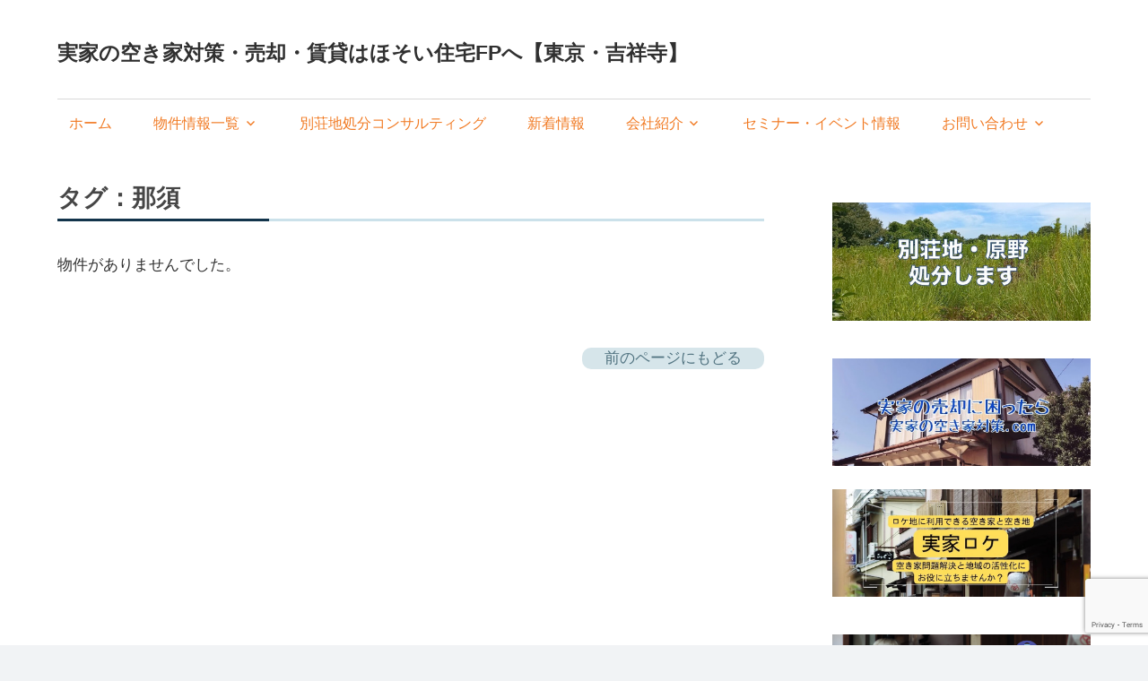

--- FILE ---
content_type: text/html; charset=UTF-8
request_url: https://hosoifp.net/bukken_tag/%E9%82%A3%E9%A0%88/
body_size: 14270
content:
<!DOCTYPE html>
<html dir="ltr" lang="ja" prefix="og: https://ogp.me/ns#" id="html">

<head>
<meta charset="UTF-8">
<meta name="viewport" content="width=device-width, initial-scale=1">

<link rel="profile" href="http://gmpg.org/xfn/11">
<link rel="pingback" href="https://hosoifp.net/xmlrpc.php">
<link rel="stylesheet" href="https://hosoifp.net/wp-content/themes/light2/css/wh-style.css">
<link rel="stylesheet" href="https://hosoifp.net/wp-content/themes/light2/css/swiper.min.css">	
	 <script src="https://hosoifp.net/wp-content/themes/light2/assets/js/jquery-3.3.1.min.js"></script>	
<script type="text/javascript">
jQuery(function($) {
  
var nav    = $('#main-navigation'),
    offset = nav.offset();
  
$(window).scroll(function () {
  if($(window).scrollTop() > offset.top) {
    nav.addClass('fixed');
  } else {
    nav.removeClass('fixed');
  }
});
  
});
</script>
<title>タグ：那須  - 実家の空き家対策・売却・賃貸はほそい住宅FPへ【東京・吉祥寺】</title>
	<style>img:is([sizes="auto" i], [sizes^="auto," i]) { contain-intrinsic-size: 3000px 1500px }</style>
	
		<!-- All in One SEO 4.8.9 - aioseo.com -->
	<link rel="canonical" href="https://hosoifp.net/bukken_tag/%E9%82%A3%E9%A0%88/" />
	<meta name="generator" content="All in One SEO (AIOSEO) 4.8.9" />
		<script type="application/ld+json" class="aioseo-schema">
			{"@context":"https:\/\/schema.org","@graph":[{"@type":"BreadcrumbList","@id":"https:\/\/hosoifp.net\/bukken_tag\/%E9%82%A3%E9%A0%88\/#breadcrumblist","itemListElement":[{"@type":"ListItem","@id":"https:\/\/hosoifp.net#listItem","position":1,"name":"Home"}]},{"@type":"Organization","@id":"https:\/\/hosoifp.net\/#organization","name":"\u682a\u5f0f\u4f1a\u793e\u307b\u305d\u3044\u4f4f\u5b85FP","url":"https:\/\/hosoifp.net\/","telephone":"+81422272963","sameAs":["https:\/\/www.facebook.com\/hisao.hosoi"]},{"@type":"WebPage","@id":"https:\/\/hosoifp.net\/bukken_tag\/%E9%82%A3%E9%A0%88\/#webpage","url":"https:\/\/hosoifp.net\/bukken_tag\/%E9%82%A3%E9%A0%88\/","inLanguage":"ja","isPartOf":{"@id":"https:\/\/hosoifp.net\/#website"},"breadcrumb":{"@id":"https:\/\/hosoifp.net\/bukken_tag\/%E9%82%A3%E9%A0%88\/#breadcrumblist"}},{"@type":"WebSite","@id":"https:\/\/hosoifp.net\/#website","url":"https:\/\/hosoifp.net\/","name":"\u5b9f\u5bb6\u306e\u7a7a\u304d\u5bb6\u5bfe\u7b56.com \/ \u58f2\u5374\u30fb\u8cc3\u8cb8\u60c5\u5831\u301c\u682a\u5f0f\u4f1a\u793e\u307b\u305d\u3044\u4f4f\u5b85FP\u301c","inLanguage":"ja","publisher":{"@id":"https:\/\/hosoifp.net\/#organization"}}]}
		</script>
		<!-- All in One SEO -->

	    <script>
	        var ajaxurl = "https://hosoifp.net/wp-admin/admin-ajax.php";
	    </script>
	<link rel='dns-prefetch' href='//stats.wp.com' />
<link rel='dns-prefetch' href='//maxcdn.bootstrapcdn.com' />
<link rel='preconnect' href='//c0.wp.com' />
<link rel="alternate" type="application/rss+xml" title="実家の空き家対策・売却・賃貸はほそい住宅FPへ【東京・吉祥寺】 &raquo; フィード" href="https://hosoifp.net/feed/" />
<link rel="alternate" type="application/rss+xml" title="実家の空き家対策・売却・賃貸はほそい住宅FPへ【東京・吉祥寺】 &raquo; コメントフィード" href="https://hosoifp.net/comments/feed/" />
		<!-- This site uses the Google Analytics by MonsterInsights plugin v9.0.1 - Using Analytics tracking - https://www.monsterinsights.com/ -->
		<!-- Note: MonsterInsights is not currently configured on this site. The site owner needs to authenticate with Google Analytics in the MonsterInsights settings panel. -->
					<!-- No tracking code set -->
				<!-- / Google Analytics by MonsterInsights -->
		<link rel="manifest" href="https://hosoifp.net/tcdpwa-manifest.json">
<script>
  if ('serviceWorker' in navigator) {
    window.addEventListener('load', () => {
      // ここでルート直下を指すURLを指定
      navigator.serviceWorker.register('https://hosoifp.net/tcd-pwa-sw.js')
        .then(reg => {
          console.log('Service Worker registered. Scope is:', reg.scope);
        })
        .catch(err => {
          console.error('Service Worker registration failed:', err);
        });
    });
  }
</script>
<link rel='stylesheet' id='jquery-ui-css' href='https://hosoifp.net/wp-content/plugins/wp-pagebuilder/assets/css/jquery-ui.css' type='text/css' media='all' />
<link rel='stylesheet' id='animate-css' href='https://hosoifp.net/wp-content/plugins/wp-pagebuilder/assets/css/animate.min.css' type='text/css' media='all' />
<link rel='stylesheet' id='font-awesome-5-css' href='https://hosoifp.net/wp-content/plugins/wp-pagebuilder/assets/css/font-awesome-5.min.css' type='text/css' media='all' />
<link rel='stylesheet' id='wppb-fonts-css' href='https://hosoifp.net/wp-content/plugins/wp-pagebuilder/assets/css/wppb-fonts.css' type='text/css' media='all' />
<link rel='stylesheet' id='wppb-addons-css' href='https://hosoifp.net/wp-content/plugins/wp-pagebuilder/assets/css/wppb-addons.css' type='text/css' media='all' />
<link rel='stylesheet' id='wppb-main-css' href='https://hosoifp.net/wp-content/plugins/wp-pagebuilder/assets/css/wppb-main.css' type='text/css' media='all' />
<link rel='stylesheet' id='hfe-widgets-style-css' href='https://hosoifp.net/wp-content/plugins/header-footer-elementor/inc/widgets-css/frontend.css' type='text/css' media='all' />
<link rel='stylesheet' id='wp-block-library-css' href='https://c0.wp.com/c/6.8.3/wp-includes/css/dist/block-library/style.min.css' type='text/css' media='all' />
<style id='classic-theme-styles-inline-css' type='text/css'>
/*! This file is auto-generated */
.wp-block-button__link{color:#fff;background-color:#32373c;border-radius:9999px;box-shadow:none;text-decoration:none;padding:calc(.667em + 2px) calc(1.333em + 2px);font-size:1.125em}.wp-block-file__button{background:#32373c;color:#fff;text-decoration:none}
</style>
<link rel='stylesheet' id='mediaelement-css' href='https://c0.wp.com/c/6.8.3/wp-includes/js/mediaelement/mediaelementplayer-legacy.min.css' type='text/css' media='all' />
<link rel='stylesheet' id='wp-mediaelement-css' href='https://c0.wp.com/c/6.8.3/wp-includes/js/mediaelement/wp-mediaelement.min.css' type='text/css' media='all' />
<style id='jetpack-sharing-buttons-style-inline-css' type='text/css'>
.jetpack-sharing-buttons__services-list{display:flex;flex-direction:row;flex-wrap:wrap;gap:0;list-style-type:none;margin:5px;padding:0}.jetpack-sharing-buttons__services-list.has-small-icon-size{font-size:12px}.jetpack-sharing-buttons__services-list.has-normal-icon-size{font-size:16px}.jetpack-sharing-buttons__services-list.has-large-icon-size{font-size:24px}.jetpack-sharing-buttons__services-list.has-huge-icon-size{font-size:36px}@media print{.jetpack-sharing-buttons__services-list{display:none!important}}.editor-styles-wrapper .wp-block-jetpack-sharing-buttons{gap:0;padding-inline-start:0}ul.jetpack-sharing-buttons__services-list.has-background{padding:1.25em 2.375em}
</style>
<style id='global-styles-inline-css' type='text/css'>
:root{--wp--preset--aspect-ratio--square: 1;--wp--preset--aspect-ratio--4-3: 4/3;--wp--preset--aspect-ratio--3-4: 3/4;--wp--preset--aspect-ratio--3-2: 3/2;--wp--preset--aspect-ratio--2-3: 2/3;--wp--preset--aspect-ratio--16-9: 16/9;--wp--preset--aspect-ratio--9-16: 9/16;--wp--preset--color--black: #000000;--wp--preset--color--cyan-bluish-gray: #abb8c3;--wp--preset--color--white: #ffffff;--wp--preset--color--pale-pink: #f78da7;--wp--preset--color--vivid-red: #cf2e2e;--wp--preset--color--luminous-vivid-orange: #ff6900;--wp--preset--color--luminous-vivid-amber: #fcb900;--wp--preset--color--light-green-cyan: #7bdcb5;--wp--preset--color--vivid-green-cyan: #00d084;--wp--preset--color--pale-cyan-blue: #8ed1fc;--wp--preset--color--vivid-cyan-blue: #0693e3;--wp--preset--color--vivid-purple: #9b51e0;--wp--preset--gradient--vivid-cyan-blue-to-vivid-purple: linear-gradient(135deg,rgba(6,147,227,1) 0%,rgb(155,81,224) 100%);--wp--preset--gradient--light-green-cyan-to-vivid-green-cyan: linear-gradient(135deg,rgb(122,220,180) 0%,rgb(0,208,130) 100%);--wp--preset--gradient--luminous-vivid-amber-to-luminous-vivid-orange: linear-gradient(135deg,rgba(252,185,0,1) 0%,rgba(255,105,0,1) 100%);--wp--preset--gradient--luminous-vivid-orange-to-vivid-red: linear-gradient(135deg,rgba(255,105,0,1) 0%,rgb(207,46,46) 100%);--wp--preset--gradient--very-light-gray-to-cyan-bluish-gray: linear-gradient(135deg,rgb(238,238,238) 0%,rgb(169,184,195) 100%);--wp--preset--gradient--cool-to-warm-spectrum: linear-gradient(135deg,rgb(74,234,220) 0%,rgb(151,120,209) 20%,rgb(207,42,186) 40%,rgb(238,44,130) 60%,rgb(251,105,98) 80%,rgb(254,248,76) 100%);--wp--preset--gradient--blush-light-purple: linear-gradient(135deg,rgb(255,206,236) 0%,rgb(152,150,240) 100%);--wp--preset--gradient--blush-bordeaux: linear-gradient(135deg,rgb(254,205,165) 0%,rgb(254,45,45) 50%,rgb(107,0,62) 100%);--wp--preset--gradient--luminous-dusk: linear-gradient(135deg,rgb(255,203,112) 0%,rgb(199,81,192) 50%,rgb(65,88,208) 100%);--wp--preset--gradient--pale-ocean: linear-gradient(135deg,rgb(255,245,203) 0%,rgb(182,227,212) 50%,rgb(51,167,181) 100%);--wp--preset--gradient--electric-grass: linear-gradient(135deg,rgb(202,248,128) 0%,rgb(113,206,126) 100%);--wp--preset--gradient--midnight: linear-gradient(135deg,rgb(2,3,129) 0%,rgb(40,116,252) 100%);--wp--preset--font-size--small: 13px;--wp--preset--font-size--medium: 20px;--wp--preset--font-size--large: 36px;--wp--preset--font-size--x-large: 42px;--wp--preset--spacing--20: 0.44rem;--wp--preset--spacing--30: 0.67rem;--wp--preset--spacing--40: 1rem;--wp--preset--spacing--50: 1.5rem;--wp--preset--spacing--60: 2.25rem;--wp--preset--spacing--70: 3.38rem;--wp--preset--spacing--80: 5.06rem;--wp--preset--shadow--natural: 6px 6px 9px rgba(0, 0, 0, 0.2);--wp--preset--shadow--deep: 12px 12px 50px rgba(0, 0, 0, 0.4);--wp--preset--shadow--sharp: 6px 6px 0px rgba(0, 0, 0, 0.2);--wp--preset--shadow--outlined: 6px 6px 0px -3px rgba(255, 255, 255, 1), 6px 6px rgba(0, 0, 0, 1);--wp--preset--shadow--crisp: 6px 6px 0px rgba(0, 0, 0, 1);}:where(.is-layout-flex){gap: 0.5em;}:where(.is-layout-grid){gap: 0.5em;}body .is-layout-flex{display: flex;}.is-layout-flex{flex-wrap: wrap;align-items: center;}.is-layout-flex > :is(*, div){margin: 0;}body .is-layout-grid{display: grid;}.is-layout-grid > :is(*, div){margin: 0;}:where(.wp-block-columns.is-layout-flex){gap: 2em;}:where(.wp-block-columns.is-layout-grid){gap: 2em;}:where(.wp-block-post-template.is-layout-flex){gap: 1.25em;}:where(.wp-block-post-template.is-layout-grid){gap: 1.25em;}.has-black-color{color: var(--wp--preset--color--black) !important;}.has-cyan-bluish-gray-color{color: var(--wp--preset--color--cyan-bluish-gray) !important;}.has-white-color{color: var(--wp--preset--color--white) !important;}.has-pale-pink-color{color: var(--wp--preset--color--pale-pink) !important;}.has-vivid-red-color{color: var(--wp--preset--color--vivid-red) !important;}.has-luminous-vivid-orange-color{color: var(--wp--preset--color--luminous-vivid-orange) !important;}.has-luminous-vivid-amber-color{color: var(--wp--preset--color--luminous-vivid-amber) !important;}.has-light-green-cyan-color{color: var(--wp--preset--color--light-green-cyan) !important;}.has-vivid-green-cyan-color{color: var(--wp--preset--color--vivid-green-cyan) !important;}.has-pale-cyan-blue-color{color: var(--wp--preset--color--pale-cyan-blue) !important;}.has-vivid-cyan-blue-color{color: var(--wp--preset--color--vivid-cyan-blue) !important;}.has-vivid-purple-color{color: var(--wp--preset--color--vivid-purple) !important;}.has-black-background-color{background-color: var(--wp--preset--color--black) !important;}.has-cyan-bluish-gray-background-color{background-color: var(--wp--preset--color--cyan-bluish-gray) !important;}.has-white-background-color{background-color: var(--wp--preset--color--white) !important;}.has-pale-pink-background-color{background-color: var(--wp--preset--color--pale-pink) !important;}.has-vivid-red-background-color{background-color: var(--wp--preset--color--vivid-red) !important;}.has-luminous-vivid-orange-background-color{background-color: var(--wp--preset--color--luminous-vivid-orange) !important;}.has-luminous-vivid-amber-background-color{background-color: var(--wp--preset--color--luminous-vivid-amber) !important;}.has-light-green-cyan-background-color{background-color: var(--wp--preset--color--light-green-cyan) !important;}.has-vivid-green-cyan-background-color{background-color: var(--wp--preset--color--vivid-green-cyan) !important;}.has-pale-cyan-blue-background-color{background-color: var(--wp--preset--color--pale-cyan-blue) !important;}.has-vivid-cyan-blue-background-color{background-color: var(--wp--preset--color--vivid-cyan-blue) !important;}.has-vivid-purple-background-color{background-color: var(--wp--preset--color--vivid-purple) !important;}.has-black-border-color{border-color: var(--wp--preset--color--black) !important;}.has-cyan-bluish-gray-border-color{border-color: var(--wp--preset--color--cyan-bluish-gray) !important;}.has-white-border-color{border-color: var(--wp--preset--color--white) !important;}.has-pale-pink-border-color{border-color: var(--wp--preset--color--pale-pink) !important;}.has-vivid-red-border-color{border-color: var(--wp--preset--color--vivid-red) !important;}.has-luminous-vivid-orange-border-color{border-color: var(--wp--preset--color--luminous-vivid-orange) !important;}.has-luminous-vivid-amber-border-color{border-color: var(--wp--preset--color--luminous-vivid-amber) !important;}.has-light-green-cyan-border-color{border-color: var(--wp--preset--color--light-green-cyan) !important;}.has-vivid-green-cyan-border-color{border-color: var(--wp--preset--color--vivid-green-cyan) !important;}.has-pale-cyan-blue-border-color{border-color: var(--wp--preset--color--pale-cyan-blue) !important;}.has-vivid-cyan-blue-border-color{border-color: var(--wp--preset--color--vivid-cyan-blue) !important;}.has-vivid-purple-border-color{border-color: var(--wp--preset--color--vivid-purple) !important;}.has-vivid-cyan-blue-to-vivid-purple-gradient-background{background: var(--wp--preset--gradient--vivid-cyan-blue-to-vivid-purple) !important;}.has-light-green-cyan-to-vivid-green-cyan-gradient-background{background: var(--wp--preset--gradient--light-green-cyan-to-vivid-green-cyan) !important;}.has-luminous-vivid-amber-to-luminous-vivid-orange-gradient-background{background: var(--wp--preset--gradient--luminous-vivid-amber-to-luminous-vivid-orange) !important;}.has-luminous-vivid-orange-to-vivid-red-gradient-background{background: var(--wp--preset--gradient--luminous-vivid-orange-to-vivid-red) !important;}.has-very-light-gray-to-cyan-bluish-gray-gradient-background{background: var(--wp--preset--gradient--very-light-gray-to-cyan-bluish-gray) !important;}.has-cool-to-warm-spectrum-gradient-background{background: var(--wp--preset--gradient--cool-to-warm-spectrum) !important;}.has-blush-light-purple-gradient-background{background: var(--wp--preset--gradient--blush-light-purple) !important;}.has-blush-bordeaux-gradient-background{background: var(--wp--preset--gradient--blush-bordeaux) !important;}.has-luminous-dusk-gradient-background{background: var(--wp--preset--gradient--luminous-dusk) !important;}.has-pale-ocean-gradient-background{background: var(--wp--preset--gradient--pale-ocean) !important;}.has-electric-grass-gradient-background{background: var(--wp--preset--gradient--electric-grass) !important;}.has-midnight-gradient-background{background: var(--wp--preset--gradient--midnight) !important;}.has-small-font-size{font-size: var(--wp--preset--font-size--small) !important;}.has-medium-font-size{font-size: var(--wp--preset--font-size--medium) !important;}.has-large-font-size{font-size: var(--wp--preset--font-size--large) !important;}.has-x-large-font-size{font-size: var(--wp--preset--font-size--x-large) !important;}
:where(.wp-block-post-template.is-layout-flex){gap: 1.25em;}:where(.wp-block-post-template.is-layout-grid){gap: 1.25em;}
:where(.wp-block-columns.is-layout-flex){gap: 2em;}:where(.wp-block-columns.is-layout-grid){gap: 2em;}
:root :where(.wp-block-pullquote){font-size: 1.5em;line-height: 1.6;}
</style>
<link rel='stylesheet' id='contact-form-7-css' href='https://hosoifp.net/wp-content/plugins/contact-form-7/includes/css/styles.css' type='text/css' media='all' />
<link rel='stylesheet' id='dashicons-css' href='https://c0.wp.com/c/6.8.3/wp-includes/css/dashicons.min.css' type='text/css' media='all' />
<link rel='stylesheet' id='sfwa_cdn_fontawesome-css' href='https://maxcdn.bootstrapcdn.com/font-awesome/4.7.0/css/font-awesome.min.css' type='text/css' media='all' />
<link rel='stylesheet' id='sfwa_style-css' href='https://hosoifp.net/wp-content/plugins/podamibe-simple-footer-widget-area/assets/css/sfwa.css' type='text/css' media='all' />
<link rel='stylesheet' id='pz-linkcard-css-css' href='//hosoifp.net/wp-content/uploads/pz-linkcard/style/style.min.css' type='text/css' media='all' />
<link rel='stylesheet' id='whats-new-style-css' href='https://hosoifp.net/wp-content/plugins/whats-new-genarator/whats-new.css' type='text/css' media='all' />
<link rel='stylesheet' id='wppb-pro-addon-css' href='https://hosoifp.net/wp-content/plugins/wp-pagebuilder-pro/assets/css/wppb-pro-addon.css' type='text/css' media='all' />
<link rel='stylesheet' id='hfe-style-css' href='https://hosoifp.net/wp-content/plugins/header-footer-elementor/assets/css/header-footer-elementor.css' type='text/css' media='all' />
<link rel='stylesheet' id='elementor-icons-css' href='https://hosoifp.net/wp-content/plugins/elementor/assets/lib/eicons/css/elementor-icons.min.css' type='text/css' media='all' />
<link rel='stylesheet' id='elementor-frontend-css' href='https://hosoifp.net/wp-content/plugins/elementor/assets/css/frontend-lite.min.css' type='text/css' media='all' />
<link rel='stylesheet' id='swiper-css' href='https://hosoifp.net/wp-content/plugins/elementor/assets/lib/swiper/v8/css/swiper.min.css' type='text/css' media='all' />
<link rel='stylesheet' id='elementor-post-774-css' href='https://hosoifp.net/wp-content/uploads/elementor/css/post-774.css' type='text/css' media='all' />
<link rel='stylesheet' id='elementor-global-css' href='https://hosoifp.net/wp-content/uploads/elementor/css/global.css' type='text/css' media='all' />
<link rel='stylesheet' id='kogmagazine-stylesheet-css' href='https://hosoifp.net/wp-content/themes/light2/style.css' type='text/css' media='all' />
<style id='kogmagazine-stylesheet-inline-css' type='text/css'>
.site-description { position: absolute; clip: rect(1px, 1px, 1px, 1px); width: 1px; height: 1px; overflow: hidden; }
</style>
<link rel='stylesheet' id='genericons-css' href='https://c0.wp.com/p/jetpack/15.2/_inc/genericons/genericons/genericons.css' type='text/css' media='all' />
<link rel='stylesheet' id='kogmagazine-slider-css' href='https://hosoifp.net/wp-content/themes/light2/assets/css/flexslider.css' type='text/css' media='all' />
<link rel='stylesheet' id='newpost-catch-css' href='https://hosoifp.net/wp-content/plugins/newpost-catch/style.css' type='text/css' media='all' />
<link rel='stylesheet' id='arve-css' href='https://hosoifp.net/wp-content/plugins/advanced-responsive-video-embedder/build/main.css' type='text/css' media='all' />
<link rel='stylesheet' id='yesno_style-css' href='https://hosoifp.net/wp-content/plugins/yesno/css/style.css' type='text/css' media='all' />
<link rel='stylesheet' id='wppb-posts-css-css' href='https://hosoifp.net/wp-content/plugins/wp-pagebuilder/addons/posts/assets/css/posts-addon.css' type='text/css' media='all' />
<link rel='stylesheet' id='thm.animated.heading.style-css' href='https://hosoifp.net/wp-content/plugins/wp-pagebuilder-pro/addons/animated_heading/assets/css/thm-animated-heading.css' type='text/css' media='all' />
<link rel='stylesheet' id='jquery-lazyloadxt-spinner-css-css' href='//hosoifp.net/wp-content/plugins/a3-lazy-load/assets/css/jquery.lazyloadxt.spinner.css' type='text/css' media='all' />
<link rel='stylesheet' id='google-fonts-1-css' href='https://fonts.googleapis.com/css?family=Roboto%3A100%2C100italic%2C200%2C200italic%2C300%2C300italic%2C400%2C400italic%2C500%2C500italic%2C600%2C600italic%2C700%2C700italic%2C800%2C800italic%2C900%2C900italic%7CRoboto+Slab%3A100%2C100italic%2C200%2C200italic%2C300%2C300italic%2C400%2C400italic%2C500%2C500italic%2C600%2C600italic%2C700%2C700italic%2C800%2C800italic%2C900%2C900italic&#038;display=auto' type='text/css' media='all' />
<link rel="preconnect" href="https://fonts.gstatic.com/" crossorigin><script type="text/javascript" async='async' src="https://c0.wp.com/c/6.8.3/wp-includes/js/jquery/jquery.min.js" id="jquery-core-js"></script>
<script type="text/javascript" async='async' src="https://c0.wp.com/c/6.8.3/wp-includes/js/jquery/jquery-migrate.min.js" id="jquery-migrate-js"></script>
<script type="text/javascript" async='async' src="https://c0.wp.com/c/6.8.3/wp-includes/js/imagesloaded.min.js" id="fudou_imagesloaded-js"></script>
<script type="text/javascript" async='async' src="https://hosoifp.net/wp-content/themes/light2/js/ofi.js" id="kogmagazine-ofi-js"></script>
<script type="text/javascript" id="kogmagazine-jquery-navigation-js-extra">
/* <![CDATA[ */
var kogmagazine_menu_title = "MENU";
/* ]]> */
</script>
<script type="text/javascript" async='async' src="https://hosoifp.net/wp-content/themes/light2/assets/js/navigation.js" id="kogmagazine-jquery-navigation-js"></script>
<script type="text/javascript" async='async' src="https://hosoifp.net/wp-content/themes/light2/assets/js/jquery.flexslider-min.js" id="jquery-flexslider-js"></script>
<script type="text/javascript" id="kogmagazine-slider-js-extra">
/* <![CDATA[ */
var kogmagazine_slider_params = {"animation":"slide","speed":"21000"};
/* ]]> */
</script>
<script type="text/javascript" async='async' src="https://hosoifp.net/wp-content/themes/light2/assets/js/slider.js" id="kogmagazine-slider-js"></script>
<script type="text/javascript" async='async' src="https://hosoifp.net/wp-content/plugins/fudou/js/util.min.js" id="util-js"></script>
<link rel="https://api.w.org/" href="https://hosoifp.net/wp-json/" />
<!-- Fudousan Plugin Ver.6.3.0 -->
	<style>img#wpstats{display:none}</style>
		<meta name="generator" content="Elementor 3.23.4; features: e_optimized_css_loading, additional_custom_breakpoints, e_lazyload; settings: css_print_method-external, google_font-enabled, font_display-auto">
			<style>
				.e-con.e-parent:nth-of-type(n+4):not(.e-lazyloaded):not(.e-no-lazyload),
				.e-con.e-parent:nth-of-type(n+4):not(.e-lazyloaded):not(.e-no-lazyload) * {
					background-image: none !important;
				}
				@media screen and (max-height: 1024px) {
					.e-con.e-parent:nth-of-type(n+3):not(.e-lazyloaded):not(.e-no-lazyload),
					.e-con.e-parent:nth-of-type(n+3):not(.e-lazyloaded):not(.e-no-lazyload) * {
						background-image: none !important;
					}
				}
				@media screen and (max-height: 640px) {
					.e-con.e-parent:nth-of-type(n+2):not(.e-lazyloaded):not(.e-no-lazyload),
					.e-con.e-parent:nth-of-type(n+2):not(.e-lazyloaded):not(.e-no-lazyload) * {
						background-image: none !important;
					}
				}
			</style>
			<style type="text/css" id="sfwarea-plugins-css"></style><link rel="icon" href="https://hosoifp.net/wp-content/uploads/2021/01/cropped-951118bdf861afc332c141228a590418-2-32x32.png" sizes="32x32" />
<link rel="icon" href="https://hosoifp.net/wp-content/uploads/2021/01/cropped-951118bdf861afc332c141228a590418-2-192x192.png" sizes="192x192" />
<link rel="apple-touch-icon" href="https://hosoifp.net/wp-content/uploads/2021/01/cropped-951118bdf861afc332c141228a590418-2-180x180.png" />
<meta name="msapplication-TileImage" content="https://hosoifp.net/wp-content/uploads/2021/01/cropped-951118bdf861afc332c141228a590418-2-270x270.png" />
		<style type="text/css" id="wp-custom-css">
			ul#choices li button {
    width: 100%;
    padding: .7em;
    margin-bottom: 3px;
    font-size: 1.25rem;
    border-radius: 10px;
    background: #e3a336;
    color: #fff;
}

ul#choices li button:hover {
    background: #F17A23;
}


.yesno_q dt span {
    padding: 1rem;
    font-size: 2rem;
    font-weight: bold;
    background: #F17A23;
    color: #ffffff;
    border-radius: 10px;
}


.main-navigation-menu a:link, .main-navigation-menu a:visited {
    color: #F17A23;
    text-decoration: none;
}

.main-navigation-menu a:hover, .main-navigation-menu a:active {
    background: #F17A23;
    color: #ffffff;
}

.main-navigation-toggle, button:hover, input[type=button]:hover, input[type=reset]:hover, input[type=submit]:hover, button:focus, input[type=button]:focus, input[type=reset]:focus, input[type=submit]:focus, button:active, input[type=button]:active, input[type=reset]:active, input[type=submit]:active {
    background: #F17A23;
    color: #fff;
}

#nendebcopy{
	visibility:hidden;
}

@media only screen and (max-width: 60em)
.main-navigation-menu a:link, .main-navigation-menu a:visited {
    color: #fff;
    text-decoration: none;
}


		</style>
		</head>

<body class="archive archive-fudo wp-theme-light2 light2 ehf-template-light2 ehf-stylesheet-light2 post-layout-one-column elementor-default elementor-kit-774">

	
	<div id="page-heads">

		<header id="masthead" class="site-header clearfix" role="banner">

			<div class="header-main container clearfix">

				<div id="logo" class="site-branding clearfix">
					
			<p class="site-title"><a href="https://hosoifp.net/" rel="home">実家の空き家対策・売却・賃貸はほそい住宅FPへ【東京・吉祥寺】</a></p>

							

				</div><!-- .site-branding -->

				<div class="header-widgets clearfix">

					
				</div><!-- .header-widgets -->

			</div><!-- .header-main -->

					<div id="main-navigation-wrap" class="primary-navigation-wrap">


				<nav id="main-navigation" class="primary-navigation navigation container clearfix" role="navigation">
					<ul id="menu-%e3%83%9b%e3%83%bc%e3%83%a0" class="main-navigation-menu"><li id="menu-item-37" class="menu-item menu-item-type-custom menu-item-object-custom menu-item-home menu-item-37"><a href="https://hosoifp.net">ホーム</a></li>
<li id="menu-item-1801" class="menu-item menu-item-type-custom menu-item-object-custom menu-item-has-children menu-item-1801"><a href="https://hosoifp.net/bukken/bukken-all/">物件情報一覧</a>
<ul class="sub-menu">
	<li id="menu-item-1802" class="menu-item menu-item-type-custom menu-item-object-custom menu-item-1802"><a href="https://hosoifp.net/bukken/baibai/">売買物件一覧</a></li>
	<li id="menu-item-1803" class="menu-item menu-item-type-custom menu-item-object-custom menu-item-1803"><a href="https://hosoifp.net/bukken/chintai/">賃貸物件一覧</a></li>
</ul>
</li>
<li id="menu-item-2948" class="menu-item menu-item-type-post_type menu-item-object-page menu-item-2948"><a href="https://hosoifp.net/bessouchi-shobun/">別荘地処分コンサルティング</a></li>
<li id="menu-item-1799" class="menu-item menu-item-type-post_type menu-item-object-page menu-item-1799"><a href="https://hosoifp.net/news%ef%bc%86topics/">新着情報</a></li>
<li id="menu-item-1797" class="menu-item menu-item-type-post_type menu-item-object-page menu-item-has-children menu-item-1797"><a href="https://hosoifp.net/company/">会社紹介</a>
<ul class="sub-menu">
	<li id="menu-item-1798" class="menu-item menu-item-type-post_type menu-item-object-page menu-item-1798"><a href="https://hosoifp.net/vision/">当社のビジョン</a></li>
	<li id="menu-item-1796" class="menu-item menu-item-type-post_type menu-item-object-page menu-item-1796"><a href="https://hosoifp.net/ceo_message/">代表者挨拶</a></li>
</ul>
</li>
<li id="menu-item-2301" class="menu-item menu-item-type-post_type menu-item-object-page menu-item-2301"><a href="https://hosoifp.net/seminar_event/">セミナー・イベント情報</a></li>
<li id="menu-item-1795" class="menu-item menu-item-type-post_type menu-item-object-page menu-item-has-children menu-item-1795"><a href="https://hosoifp.net/contact-jikka/">お問い合わせ</a>
<ul class="sub-menu">
	<li id="menu-item-1800" class="menu-item menu-item-type-post_type menu-item-object-page menu-item-1800"><a href="https://hosoifp.net/privacy-policy-2/">プライバシーポリシー</a></li>
</ul>
</li>
</ul>				</nav><!-- #main-navigation -->

			</div>
			
		</header><!-- #masthead -->
		</div>
			<div id="page" class="hfeed site">
<div id="content" class="site-content container clearfix">
	<div id="primary" class="content-area">

		<main id="main" class="site-main" role="main">
			
			<header class="page-header">

									<h1 class="entry-title">タグ：那須</h1>
							</header><!-- .page-header -->


			

			<div id="list_simplepage">
			<article class="hentry"><div class="list_simple_boxtitle">物件がありませんでした。<br /></div></article>			</div><!-- .list_simplepage -->
 <br clear="all">	
			
			
			<br /><p align="right" class="pageback"><a href="#" onClick="history.back(); return false;">前のページにもどる</a></p>



		</main><!-- .site-main -->


	</div><!-- .content-area -->

	<section id="secondary" class="sidebar widget-area clearfix" role="complementary">

		<aside id="block-128" class="widget widget_block widget_media_image clearfix">
<figure class="wp-block-image size-large"><img fetchpriority="high" fetchpriority="high" decoding="async" width="1024" height="467" src="//hosoifp.net/wp-content/plugins/a3-lazy-load/assets/images/lazy_placeholder.gif" data-lazy-type="image" data-src="https://hosoifp.net/wp-content/uploads/2025/09/11e491365ccb10a907e75e56a2a3b58d-1024x467.jpg" alt="" class="lazy lazy-hidden wp-image-2957" srcset="" data-srcset="https://hosoifp.net/wp-content/uploads/2025/09/11e491365ccb10a907e75e56a2a3b58d-1024x467.jpg 1024w, https://hosoifp.net/wp-content/uploads/2025/09/11e491365ccb10a907e75e56a2a3b58d-300x137.jpg 300w, https://hosoifp.net/wp-content/uploads/2025/09/11e491365ccb10a907e75e56a2a3b58d-768x350.jpg 768w, https://hosoifp.net/wp-content/uploads/2025/09/11e491365ccb10a907e75e56a2a3b58d.jpg 1501w" sizes="(max-width: 1024px) 100vw, 1024px" /><noscript><img fetchpriority="high" fetchpriority="high" decoding="async" width="1024" height="467" src="https://hosoifp.net/wp-content/uploads/2025/09/11e491365ccb10a907e75e56a2a3b58d-1024x467.jpg" alt="" class="wp-image-2957" srcset="https://hosoifp.net/wp-content/uploads/2025/09/11e491365ccb10a907e75e56a2a3b58d-1024x467.jpg 1024w, https://hosoifp.net/wp-content/uploads/2025/09/11e491365ccb10a907e75e56a2a3b58d-300x137.jpg 300w, https://hosoifp.net/wp-content/uploads/2025/09/11e491365ccb10a907e75e56a2a3b58d-768x350.jpg 768w, https://hosoifp.net/wp-content/uploads/2025/09/11e491365ccb10a907e75e56a2a3b58d.jpg 1501w" sizes="(max-width: 1024px) 100vw, 1024px" /></noscript></figure>
</aside><aside id="block-18" class="widget widget_block widget_media_image clearfix"><div class="wp-block-image">
<figure class="aligncenter size-full"><a href="https://jikka-akiya.com"><img loading="lazy" decoding="async" width="900" height="375" src="//hosoifp.net/wp-content/plugins/a3-lazy-load/assets/images/lazy_placeholder.gif" data-lazy-type="image" data-src="https://hosoifp.net/wp-content/uploads/2023/02/599f5167348dde19e1dc69908b1d029b-1.jpg" alt="" class="lazy lazy-hidden wp-image-1306" srcset="" data-srcset="https://hosoifp.net/wp-content/uploads/2023/02/599f5167348dde19e1dc69908b1d029b-1.jpg 900w, https://hosoifp.net/wp-content/uploads/2023/02/599f5167348dde19e1dc69908b1d029b-1-300x125.jpg 300w, https://hosoifp.net/wp-content/uploads/2023/02/599f5167348dde19e1dc69908b1d029b-1-768x320.jpg 768w" sizes="(max-width: 900px) 100vw, 900px" /><noscript><img decoding="async" width="900" height="375" src="https://hosoifp.net/wp-content/uploads/2023/02/599f5167348dde19e1dc69908b1d029b-1.jpg" alt="" class="wp-image-1306" srcset="https://hosoifp.net/wp-content/uploads/2023/02/599f5167348dde19e1dc69908b1d029b-1.jpg 900w, https://hosoifp.net/wp-content/uploads/2023/02/599f5167348dde19e1dc69908b1d029b-1-300x125.jpg 300w, https://hosoifp.net/wp-content/uploads/2023/02/599f5167348dde19e1dc69908b1d029b-1-768x320.jpg 768w" sizes="(max-width: 900px) 100vw, 900px" /></noscript></a></figure></div></aside><aside id="block-19" class="widget widget_block widget_media_image clearfix"><div class="wp-block-image">
<figure class="aligncenter size-full"><a href="https://location-akiya-jikka.com"><img loading="lazy" decoding="async" width="900" height="375" src="//hosoifp.net/wp-content/plugins/a3-lazy-load/assets/images/lazy_placeholder.gif" data-lazy-type="image" data-src="https://hosoifp.net/wp-content/uploads/2023/02/772753e4c8b2e739caeef51e28c440c0.jpeg" alt="" class="lazy lazy-hidden wp-image-1307" srcset="" data-srcset="https://hosoifp.net/wp-content/uploads/2023/02/772753e4c8b2e739caeef51e28c440c0.jpeg 900w, https://hosoifp.net/wp-content/uploads/2023/02/772753e4c8b2e739caeef51e28c440c0-300x125.jpeg 300w, https://hosoifp.net/wp-content/uploads/2023/02/772753e4c8b2e739caeef51e28c440c0-768x320.jpeg 768w" sizes="(max-width: 900px) 100vw, 900px" /><noscript><img decoding="async" width="900" height="375" src="https://hosoifp.net/wp-content/uploads/2023/02/772753e4c8b2e739caeef51e28c440c0.jpeg" alt="" class="wp-image-1307" srcset="https://hosoifp.net/wp-content/uploads/2023/02/772753e4c8b2e739caeef51e28c440c0.jpeg 900w, https://hosoifp.net/wp-content/uploads/2023/02/772753e4c8b2e739caeef51e28c440c0-300x125.jpeg 300w, https://hosoifp.net/wp-content/uploads/2023/02/772753e4c8b2e739caeef51e28c440c0-768x320.jpeg 768w" sizes="(max-width: 900px) 100vw, 900px" /></noscript></a></figure></div></aside><aside id="block-109" class="widget widget_block widget_media_image clearfix">
<figure class="wp-block-image size-large"><a href="https://www.location-akiya-jikka.com/owners/"><img loading="lazy" loading="lazy" decoding="async" width="1024" height="576" src="//hosoifp.net/wp-content/plugins/a3-lazy-load/assets/images/lazy_placeholder.gif" data-lazy-type="image" data-src="https://hosoifp.net/wp-content/uploads/2024/03/af2c693f854de0b13ffb40945e750fa5-1024x576.png" alt="" class="lazy lazy-hidden wp-image-2192" srcset="" data-srcset="https://hosoifp.net/wp-content/uploads/2024/03/af2c693f854de0b13ffb40945e750fa5-1024x576.png 1024w, https://hosoifp.net/wp-content/uploads/2024/03/af2c693f854de0b13ffb40945e750fa5-300x169.png 300w, https://hosoifp.net/wp-content/uploads/2024/03/af2c693f854de0b13ffb40945e750fa5-768x432.png 768w, https://hosoifp.net/wp-content/uploads/2024/03/af2c693f854de0b13ffb40945e750fa5.png 1280w" sizes="(max-width: 1024px) 100vw, 1024px" /><noscript><img loading="lazy" loading="lazy" decoding="async" width="1024" height="576" src="https://hosoifp.net/wp-content/uploads/2024/03/af2c693f854de0b13ffb40945e750fa5-1024x576.png" alt="" class="wp-image-2192" srcset="https://hosoifp.net/wp-content/uploads/2024/03/af2c693f854de0b13ffb40945e750fa5-1024x576.png 1024w, https://hosoifp.net/wp-content/uploads/2024/03/af2c693f854de0b13ffb40945e750fa5-300x169.png 300w, https://hosoifp.net/wp-content/uploads/2024/03/af2c693f854de0b13ffb40945e750fa5-768x432.png 768w, https://hosoifp.net/wp-content/uploads/2024/03/af2c693f854de0b13ffb40945e750fa5.png 1280w" sizes="(max-width: 1024px) 100vw, 1024px" /></noscript></a></figure>
</aside><aside id="block-96" class="widget widget_block widget_media_image clearfix">
<figure class="wp-block-image size-full"><a href="https://hosoifp.net/jikka-baibai-chintai/"><img loading="lazy" loading="lazy" decoding="async" width="1000" height="333" src="//hosoifp.net/wp-content/plugins/a3-lazy-load/assets/images/lazy_placeholder.gif" data-lazy-type="image" data-src="https://hosoifp.net/wp-content/uploads/2023/04/mi3Y8ifcAaryN7K1680315789_1680315800.png" alt="" class="lazy lazy-hidden wp-image-1836" srcset="" data-srcset="https://hosoifp.net/wp-content/uploads/2023/04/mi3Y8ifcAaryN7K1680315789_1680315800.png 1000w, https://hosoifp.net/wp-content/uploads/2023/04/mi3Y8ifcAaryN7K1680315789_1680315800-300x100.png 300w, https://hosoifp.net/wp-content/uploads/2023/04/mi3Y8ifcAaryN7K1680315789_1680315800-768x256.png 768w" sizes="(max-width: 1000px) 100vw, 1000px" /><noscript><img loading="lazy" loading="lazy" decoding="async" width="1000" height="333" src="https://hosoifp.net/wp-content/uploads/2023/04/mi3Y8ifcAaryN7K1680315789_1680315800.png" alt="" class="wp-image-1836" srcset="https://hosoifp.net/wp-content/uploads/2023/04/mi3Y8ifcAaryN7K1680315789_1680315800.png 1000w, https://hosoifp.net/wp-content/uploads/2023/04/mi3Y8ifcAaryN7K1680315789_1680315800-300x100.png 300w, https://hosoifp.net/wp-content/uploads/2023/04/mi3Y8ifcAaryN7K1680315789_1680315800-768x256.png 768w" sizes="(max-width: 1000px) 100vw, 1000px" /></noscript></a></figure>
</aside><aside id="block-103" class="widget widget_block widget_media_image clearfix">
<figure class="wp-block-image size-full"><a href="https://hosoifp.net/need-akiya/"><img loading="lazy" loading="lazy" decoding="async" width="1000" height="344" src="//hosoifp.net/wp-content/plugins/a3-lazy-load/assets/images/lazy_placeholder.gif" data-lazy-type="image" data-src="https://hosoifp.net/wp-content/uploads/2023/06/bw4SjZ1fnWhko4I1687075719_1687075734.png" alt="" class="lazy lazy-hidden wp-image-1881" srcset="" data-srcset="https://hosoifp.net/wp-content/uploads/2023/06/bw4SjZ1fnWhko4I1687075719_1687075734.png 1000w, https://hosoifp.net/wp-content/uploads/2023/06/bw4SjZ1fnWhko4I1687075719_1687075734-300x103.png 300w, https://hosoifp.net/wp-content/uploads/2023/06/bw4SjZ1fnWhko4I1687075719_1687075734-768x264.png 768w" sizes="(max-width: 1000px) 100vw, 1000px" /><noscript><img loading="lazy" loading="lazy" decoding="async" width="1000" height="344" src="https://hosoifp.net/wp-content/uploads/2023/06/bw4SjZ1fnWhko4I1687075719_1687075734.png" alt="" class="wp-image-1881" srcset="https://hosoifp.net/wp-content/uploads/2023/06/bw4SjZ1fnWhko4I1687075719_1687075734.png 1000w, https://hosoifp.net/wp-content/uploads/2023/06/bw4SjZ1fnWhko4I1687075719_1687075734-300x103.png 300w, https://hosoifp.net/wp-content/uploads/2023/06/bw4SjZ1fnWhko4I1687075719_1687075734-768x264.png 768w" sizes="(max-width: 1000px) 100vw, 1000px" /></noscript></a></figure>
</aside><aside id="block-111" class="widget widget_block widget_media_image clearfix">
<figure class="wp-block-image size-full"><a href="https://crowdloan.jp/simulation/?uniqueId=z69NppXshsW32Piqy2tbZnfHQj7CjLUE&amp;&amp;utm_source=partner&amp;loan_type=vacant_houses"><img loading="lazy" loading="lazy" decoding="async" width="900" height="900" src="//hosoifp.net/wp-content/plugins/a3-lazy-load/assets/images/lazy_placeholder.gif" data-lazy-type="image" data-src="https://hosoifp.net/wp-content/uploads/2024/07/b194f42289cc944fcfb3cee3950cd81e.png" alt="" class="lazy lazy-hidden wp-image-2302" srcset="" data-srcset="https://hosoifp.net/wp-content/uploads/2024/07/b194f42289cc944fcfb3cee3950cd81e.png 900w, https://hosoifp.net/wp-content/uploads/2024/07/b194f42289cc944fcfb3cee3950cd81e-300x300.png 300w, https://hosoifp.net/wp-content/uploads/2024/07/b194f42289cc944fcfb3cee3950cd81e-768x768.png 768w" sizes="(max-width: 900px) 100vw, 900px" /><noscript><img loading="lazy" loading="lazy" decoding="async" width="900" height="900" src="https://hosoifp.net/wp-content/uploads/2024/07/b194f42289cc944fcfb3cee3950cd81e.png" alt="" class="wp-image-2302" srcset="https://hosoifp.net/wp-content/uploads/2024/07/b194f42289cc944fcfb3cee3950cd81e.png 900w, https://hosoifp.net/wp-content/uploads/2024/07/b194f42289cc944fcfb3cee3950cd81e-300x300.png 300w, https://hosoifp.net/wp-content/uploads/2024/07/b194f42289cc944fcfb3cee3950cd81e-768x768.png 768w" sizes="(max-width: 900px) 100vw, 900px" /></noscript></a></figure>
</aside><aside id="block-38" class="widget widget_block widget_media_image clearfix"><div class="wp-block-image">
<figure class="aligncenter is-resized"><a href="https://lin.ee/g3oFjQu8"><img loading="lazy" class="lazy lazy-hidden" loading="lazy" decoding="async" src="//hosoifp.net/wp-content/plugins/a3-lazy-load/assets/images/lazy_placeholder.gif" data-lazy-type="image" data-src="https://scdn.line-apps.com/n/line_add_friends/btn/ja.png" alt="友だち追加" width="243" height="75"/><noscript><img loading="lazy" loading="lazy" decoding="async" src="https://scdn.line-apps.com/n/line_add_friends/btn/ja.png" alt="友だち追加" width="243" height="75"/></noscript></a><figcaption class="wp-element-caption">LINEでのお問い合わせはこちら</figcaption></figure></div></aside>
	</section><!-- #secondary -->


	</div><!-- #content -->

	
	<div id="footer" class="footer-wrap">
				<div id="page-top" style=""><a href="#">PAGE<br>TOP</a></div>
		<footer id="colophon" class="site-footer container clearfix" role="contentinfo">

			
			<div id="footer-text" class="site-info">
	<span class="credit-link">
Copyright © <a href="https://hosoifp.net" title="実家の空き家対策・売却・賃貸はほそい住宅FPへ【東京・吉祥寺】">実家の空き家対策・売却・賃貸はほそい住宅FPへ【東京・吉祥寺】</a> All Rights Reserved.	</span>

			</div><!-- .site-info -->

		</footer><!-- #colophon -->

	</div>

</div><!-- #page -->
	<script type="text/javascript">
$(function () {
    var topBtn = $('#page-top');
    topBtn.hide();
    $(window).scroll(function () {
        if ($(this).scrollTop() > 300) {
            topBtn.fadeIn();
        } else {
            topBtn.fadeOut();
        }
    });
    topBtn.click(function () {
        $('body,html').animate({
            scrollTop: 0
        }, 500);
        return false;
    });
});
</script>
<script>objectFitImages();</script>
<script type="speculationrules">
{"prefetch":[{"source":"document","where":{"and":[{"href_matches":"\/*"},{"not":{"href_matches":["\/wp-*.php","\/wp-admin\/*","\/wp-content\/uploads\/*","\/wp-content\/*","\/wp-content\/plugins\/*","\/wp-content\/themes\/light2\/*","\/*\\?(.+)"]}},{"not":{"selector_matches":"a[rel~=\"nofollow\"]"}},{"not":{"selector_matches":".no-prefetch, .no-prefetch a"}}]},"eagerness":"conservative"}]}
</script>
<div id="nendebcopy">Fudousan Plugin Ver.6.3.0</div>
<!-- Fudousan Plugin Ver.6.3.0 -->
<!-- kogmalight2 Ver.5.1.1 -->
<footer id="sfwa_footer" class="sfwa_grid_three"><div class="footer-information"><div class="sfwa_fullwidth"><div class="sfwa_row"><div class="sfwa_footer_area"><aside id="block-90" class="widget widget_block widget_media_image">
<figure class="wp-block-image size-full"><a href="https://hosoifp.net/akiya_shindan/"><img loading="lazy" loading="lazy" decoding="async" width="512" height="512" src="//hosoifp.net/wp-content/plugins/a3-lazy-load/assets/images/lazy_placeholder.gif" data-lazy-type="image" data-src="https://hosoifp.net/wp-content/uploads/2021/01/cropped-951118bdf861afc332c141228a590418-2.png" alt="" class="lazy lazy-hidden wp-image-612" srcset="" data-srcset="https://hosoifp.net/wp-content/uploads/2021/01/cropped-951118bdf861afc332c141228a590418-2.png 512w, https://hosoifp.net/wp-content/uploads/2021/01/cropped-951118bdf861afc332c141228a590418-2-300x300.png 300w, https://hosoifp.net/wp-content/uploads/2021/01/cropped-951118bdf861afc332c141228a590418-2-270x270.png 270w, https://hosoifp.net/wp-content/uploads/2021/01/cropped-951118bdf861afc332c141228a590418-2-192x192.png 192w, https://hosoifp.net/wp-content/uploads/2021/01/cropped-951118bdf861afc332c141228a590418-2-180x180.png 180w, https://hosoifp.net/wp-content/uploads/2021/01/cropped-951118bdf861afc332c141228a590418-2-32x32.png 32w" sizes="(max-width: 512px) 100vw, 512px" /><noscript><img loading="lazy" loading="lazy" decoding="async" width="512" height="512" src="https://hosoifp.net/wp-content/uploads/2021/01/cropped-951118bdf861afc332c141228a590418-2.png" alt="" class="wp-image-612" srcset="https://hosoifp.net/wp-content/uploads/2021/01/cropped-951118bdf861afc332c141228a590418-2.png 512w, https://hosoifp.net/wp-content/uploads/2021/01/cropped-951118bdf861afc332c141228a590418-2-300x300.png 300w, https://hosoifp.net/wp-content/uploads/2021/01/cropped-951118bdf861afc332c141228a590418-2-270x270.png 270w, https://hosoifp.net/wp-content/uploads/2021/01/cropped-951118bdf861afc332c141228a590418-2-192x192.png 192w, https://hosoifp.net/wp-content/uploads/2021/01/cropped-951118bdf861afc332c141228a590418-2-180x180.png 180w, https://hosoifp.net/wp-content/uploads/2021/01/cropped-951118bdf861afc332c141228a590418-2-32x32.png 32w" sizes="(max-width: 512px) 100vw, 512px" /></noscript></a></figure>
</aside></div><div class="sfwa_footer_area"><aside id="block-79" class="widget widget_block widget_text">
<p class="has-text-align-center">【実家の空き家対策・売買・賃貸】<br>株式会社ほそい住宅FP<br><br>東京都武蔵野市吉祥寺東町３−２５−１７<br><a href="tel:0422272963">０４２２−２７−２９６３</a><br><a href="mailto:hisao@hosoifp.net">hisao@hosoifp.net</a><br></p>
</aside><aside id="block-70" class="widget widget_block">
<ul class="wp-block-social-links aligncenter is-layout-flex wp-block-social-links-is-layout-flex"><li class="wp-social-link wp-social-link-facebook  wp-block-social-link"><a href="https://www.facebook.com/jikka.akiya" class="wp-block-social-link-anchor"><svg width="24" height="24" viewBox="0 0 24 24" version="1.1" xmlns="http://www.w3.org/2000/svg" aria-hidden="true" focusable="false"><path d="M12 2C6.5 2 2 6.5 2 12c0 5 3.7 9.1 8.4 9.9v-7H7.9V12h2.5V9.8c0-2.5 1.5-3.9 3.8-3.9 1.1 0 2.2.2 2.2.2v2.5h-1.3c-1.2 0-1.6.8-1.6 1.6V12h2.8l-.4 2.9h-2.3v7C18.3 21.1 22 17 22 12c0-5.5-4.5-10-10-10z"></path></svg><span class="wp-block-social-link-label screen-reader-text">Facebook</span></a></li>

<li class="wp-social-link wp-social-link-instagram  wp-block-social-link"><a href="https://instagram.com/hosoifp_jikka.akiya?igshid=YmMyMTA2M2Y=" class="wp-block-social-link-anchor"><svg width="24" height="24" viewBox="0 0 24 24" version="1.1" xmlns="http://www.w3.org/2000/svg" aria-hidden="true" focusable="false"><path d="M12,4.622c2.403,0,2.688,0.009,3.637,0.052c0.877,0.04,1.354,0.187,1.671,0.31c0.42,0.163,0.72,0.358,1.035,0.673 c0.315,0.315,0.51,0.615,0.673,1.035c0.123,0.317,0.27,0.794,0.31,1.671c0.043,0.949,0.052,1.234,0.052,3.637 s-0.009,2.688-0.052,3.637c-0.04,0.877-0.187,1.354-0.31,1.671c-0.163,0.42-0.358,0.72-0.673,1.035 c-0.315,0.315-0.615,0.51-1.035,0.673c-0.317,0.123-0.794,0.27-1.671,0.31c-0.949,0.043-1.233,0.052-3.637,0.052 s-2.688-0.009-3.637-0.052c-0.877-0.04-1.354-0.187-1.671-0.31c-0.42-0.163-0.72-0.358-1.035-0.673 c-0.315-0.315-0.51-0.615-0.673-1.035c-0.123-0.317-0.27-0.794-0.31-1.671C4.631,14.688,4.622,14.403,4.622,12 s0.009-2.688,0.052-3.637c0.04-0.877,0.187-1.354,0.31-1.671c0.163-0.42,0.358-0.72,0.673-1.035 c0.315-0.315,0.615-0.51,1.035-0.673c0.317-0.123,0.794-0.27,1.671-0.31C9.312,4.631,9.597,4.622,12,4.622 M12,3 C9.556,3,9.249,3.01,8.289,3.054C7.331,3.098,6.677,3.25,6.105,3.472C5.513,3.702,5.011,4.01,4.511,4.511 c-0.5,0.5-0.808,1.002-1.038,1.594C3.25,6.677,3.098,7.331,3.054,8.289C3.01,9.249,3,9.556,3,12c0,2.444,0.01,2.751,0.054,3.711 c0.044,0.958,0.196,1.612,0.418,2.185c0.23,0.592,0.538,1.094,1.038,1.594c0.5,0.5,1.002,0.808,1.594,1.038 c0.572,0.222,1.227,0.375,2.185,0.418C9.249,20.99,9.556,21,12,21s2.751-0.01,3.711-0.054c0.958-0.044,1.612-0.196,2.185-0.418 c0.592-0.23,1.094-0.538,1.594-1.038c0.5-0.5,0.808-1.002,1.038-1.594c0.222-0.572,0.375-1.227,0.418-2.185 C20.99,14.751,21,14.444,21,12s-0.01-2.751-0.054-3.711c-0.044-0.958-0.196-1.612-0.418-2.185c-0.23-0.592-0.538-1.094-1.038-1.594 c-0.5-0.5-1.002-0.808-1.594-1.038c-0.572-0.222-1.227-0.375-2.185-0.418C14.751,3.01,14.444,3,12,3L12,3z M12,7.378 c-2.552,0-4.622,2.069-4.622,4.622S9.448,16.622,12,16.622s4.622-2.069,4.622-4.622S14.552,7.378,12,7.378z M12,15 c-1.657,0-3-1.343-3-3s1.343-3,3-3s3,1.343,3,3S13.657,15,12,15z M16.804,6.116c-0.596,0-1.08,0.484-1.08,1.08 s0.484,1.08,1.08,1.08c0.596,0,1.08-0.484,1.08-1.08S17.401,6.116,16.804,6.116z"></path></svg><span class="wp-block-social-link-label screen-reader-text">Instagram</span></a></li>

<li class="wp-social-link wp-social-link-youtube  wp-block-social-link"><a href="https://www.youtube.com/channel/UC1snQVtAY4MQCaoTkUwITYw" class="wp-block-social-link-anchor"><svg width="24" height="24" viewBox="0 0 24 24" version="1.1" xmlns="http://www.w3.org/2000/svg" aria-hidden="true" focusable="false"><path d="M21.8,8.001c0,0-0.195-1.378-0.795-1.985c-0.76-0.797-1.613-0.801-2.004-0.847c-2.799-0.202-6.997-0.202-6.997-0.202 h-0.009c0,0-4.198,0-6.997,0.202C4.608,5.216,3.756,5.22,2.995,6.016C2.395,6.623,2.2,8.001,2.2,8.001S2,9.62,2,11.238v1.517 c0,1.618,0.2,3.237,0.2,3.237s0.195,1.378,0.795,1.985c0.761,0.797,1.76,0.771,2.205,0.855c1.6,0.153,6.8,0.201,6.8,0.201 s4.203-0.006,7.001-0.209c0.391-0.047,1.243-0.051,2.004-0.847c0.6-0.607,0.795-1.985,0.795-1.985s0.2-1.618,0.2-3.237v-1.517 C22,9.62,21.8,8.001,21.8,8.001z M9.935,14.594l-0.001-5.62l5.404,2.82L9.935,14.594z"></path></svg><span class="wp-block-social-link-label screen-reader-text">YouTube</span></a></li></ul>
</aside></div><div class="sfwa_footer_area"><aside id="nav_menu-12" class="widget widget_nav_menu"><div class="menu-%e3%83%9b%e3%83%bc%e3%83%a0-container"><ul id="menu-%e3%83%9b%e3%83%bc%e3%83%a0-1" class="menu"><li class="menu-item menu-item-type-custom menu-item-object-custom menu-item-home menu-item-37"><a href="https://hosoifp.net">ホーム</a></li>
<li class="menu-item menu-item-type-custom menu-item-object-custom menu-item-has-children menu-item-1801"><a href="https://hosoifp.net/bukken/bukken-all/">物件情報一覧</a>
<ul class="sub-menu">
	<li class="menu-item menu-item-type-custom menu-item-object-custom menu-item-1802"><a href="https://hosoifp.net/bukken/baibai/">売買物件一覧</a></li>
	<li class="menu-item menu-item-type-custom menu-item-object-custom menu-item-1803"><a href="https://hosoifp.net/bukken/chintai/">賃貸物件一覧</a></li>
</ul>
</li>
<li class="menu-item menu-item-type-post_type menu-item-object-page menu-item-2948"><a href="https://hosoifp.net/bessouchi-shobun/">別荘地処分コンサルティング</a></li>
<li class="menu-item menu-item-type-post_type menu-item-object-page menu-item-1799"><a href="https://hosoifp.net/news%ef%bc%86topics/">新着情報</a></li>
<li class="menu-item menu-item-type-post_type menu-item-object-page menu-item-has-children menu-item-1797"><a href="https://hosoifp.net/company/">会社紹介</a>
<ul class="sub-menu">
	<li class="menu-item menu-item-type-post_type menu-item-object-page menu-item-1798"><a href="https://hosoifp.net/vision/">当社のビジョン</a></li>
	<li class="menu-item menu-item-type-post_type menu-item-object-page menu-item-1796"><a href="https://hosoifp.net/ceo_message/">代表者挨拶</a></li>
</ul>
</li>
<li class="menu-item menu-item-type-post_type menu-item-object-page menu-item-2301"><a href="https://hosoifp.net/seminar_event/">セミナー・イベント情報</a></li>
<li class="menu-item menu-item-type-post_type menu-item-object-page menu-item-has-children menu-item-1795"><a href="https://hosoifp.net/contact-jikka/">お問い合わせ</a>
<ul class="sub-menu">
	<li class="menu-item menu-item-type-post_type menu-item-object-page menu-item-1800"><a href="https://hosoifp.net/privacy-policy-2/">プライバシーポリシー</a></li>
</ul>
</li>
</ul></div></aside></div></div></div></div></footer>			<script type='text/javascript'>
				const lazyloadRunObserver = () => {
					const lazyloadBackgrounds = document.querySelectorAll( `.e-con.e-parent:not(.e-lazyloaded)` );
					const lazyloadBackgroundObserver = new IntersectionObserver( ( entries ) => {
						entries.forEach( ( entry ) => {
							if ( entry.isIntersecting ) {
								let lazyloadBackground = entry.target;
								if( lazyloadBackground ) {
									lazyloadBackground.classList.add( 'e-lazyloaded' );
								}
								lazyloadBackgroundObserver.unobserve( entry.target );
							}
						});
					}, { rootMargin: '200px 0px 200px 0px' } );
					lazyloadBackgrounds.forEach( ( lazyloadBackground ) => {
						lazyloadBackgroundObserver.observe( lazyloadBackground );
					} );
				};
				const events = [
					'DOMContentLoaded',
					'elementor/lazyload/observe',
				];
				events.forEach( ( event ) => {
					document.addEventListener( event, lazyloadRunObserver );
				} );
			</script>
			<script>function fudou_initMap(){};</script><script type="text/javascript" id="vk-ltc-js-js-extra">
/* <![CDATA[ */
var vkLtc = {"ajaxurl":"https:\/\/hosoifp.net\/wp-admin\/admin-ajax.php"};
/* ]]> */
</script>
<script type="text/javascript" async='async' src="https://hosoifp.net/wp-content/plugins/vk-link-target-controller/js/script.min.js" id="vk-ltc-js-js"></script>
<script type="text/javascript" async='async' src="https://c0.wp.com/c/6.8.3/wp-includes/js/dist/hooks.min.js" id="wp-hooks-js"></script>
<script type="text/javascript" async='async' src="https://c0.wp.com/c/6.8.3/wp-includes/js/dist/i18n.min.js" id="wp-i18n-js"></script>
<script type="text/javascript" id="wp-i18n-js-after">
/* <![CDATA[ */
wp.i18n.setLocaleData( { 'text direction\u0004ltr': [ 'ltr' ] } );
/* ]]> */
</script>
<script type="text/javascript" async='async' src="https://hosoifp.net/wp-content/plugins/contact-form-7/includes/swv/js/index.js" id="swv-js"></script>
<script type="text/javascript" id="contact-form-7-js-translations">
/* <![CDATA[ */
( function( domain, translations ) {
	var localeData = translations.locale_data[ domain ] || translations.locale_data.messages;
	localeData[""].domain = domain;
	wp.i18n.setLocaleData( localeData, domain );
} )( "contact-form-7", {"translation-revision-date":"2025-10-29 09:23:50+0000","generator":"GlotPress\/4.0.3","domain":"messages","locale_data":{"messages":{"":{"domain":"messages","plural-forms":"nplurals=1; plural=0;","lang":"ja_JP"},"This contact form is placed in the wrong place.":["\u3053\u306e\u30b3\u30f3\u30bf\u30af\u30c8\u30d5\u30a9\u30fc\u30e0\u306f\u9593\u9055\u3063\u305f\u4f4d\u7f6e\u306b\u7f6e\u304b\u308c\u3066\u3044\u307e\u3059\u3002"],"Error:":["\u30a8\u30e9\u30fc:"]}},"comment":{"reference":"includes\/js\/index.js"}} );
/* ]]> */
</script>
<script type="text/javascript" id="contact-form-7-js-before">
/* <![CDATA[ */
var wpcf7 = {
    "api": {
        "root": "https:\/\/hosoifp.net\/wp-json\/",
        "namespace": "contact-form-7\/v1"
    }
};
/* ]]> */
</script>
<script type="text/javascript" async='async' src="https://hosoifp.net/wp-content/plugins/contact-form-7/includes/js/index.js" id="contact-form-7-js"></script>
<script type="text/javascript" async='async' src="https://hosoifp.net/wp-content/plugins/wp-pagebuilder/assets/js/main.js" id="wppagebuilder-main-js"></script>
<script type="text/javascript" id="yesno_script-js-extra">
/* <![CDATA[ */
var yesno_text = {"back":"\u3082\u3069\u308b"};
/* ]]> */
</script>
<script type="text/javascript" async='async' src="https://hosoifp.net/wp-content/plugins/yesno/js/yesno.js" id="yesno_script-js"></script>
<script type="text/javascript" id="wppb-posts-addon-js-extra">
/* <![CDATA[ */
var wppb_posts_addon = {"ajax_url":"https:\/\/hosoifp.net\/wp-admin\/admin-ajax.php"};
/* ]]> */
</script>
<script type="text/javascript" async='async' src="https://hosoifp.net/wp-content/plugins/wp-pagebuilder/addons/posts/assets/js/posts-addon.js" id="wppb-posts-addon-js"></script>
<script type="text/javascript" async='async' src="https://hosoifp.net/wp-content/plugins/wp-pagebuilder-pro/addons/animated_heading/assets/js/thm-animated-heading.js" id="thm.animated.heading-js"></script>
<script type="text/javascript" id="jquery-lazyloadxt-js-extra">
/* <![CDATA[ */
var a3_lazyload_params = {"apply_images":"1","apply_videos":"1"};
/* ]]> */
</script>
<script type="text/javascript" async='async' src="//hosoifp.net/wp-content/plugins/a3-lazy-load/assets/js/jquery.lazyloadxt.extra.min.js" id="jquery-lazyloadxt-js"></script>
<script type="text/javascript" async='async' src="//hosoifp.net/wp-content/plugins/a3-lazy-load/assets/js/jquery.lazyloadxt.srcset.min.js" id="jquery-lazyloadxt-srcset-js"></script>
<script type="text/javascript" id="jquery-lazyloadxt-extend-js-extra">
/* <![CDATA[ */
var a3_lazyload_extend_params = {"edgeY":"0","horizontal_container_classnames":""};
/* ]]> */
</script>
<script type="text/javascript" async='async' src="//hosoifp.net/wp-content/plugins/a3-lazy-load/assets/js/jquery.lazyloadxt.extend.js" id="jquery-lazyloadxt-extend-js"></script>
<script type="text/javascript" async='async' src="https://www.google.com/recaptcha/api.js?render=6Lfjo_8ZAAAAAEg2T_9ZGJaqfZhu8IMArInoQEHI" id="google-recaptcha-js"></script>
<script type="text/javascript" async='async' src="https://c0.wp.com/c/6.8.3/wp-includes/js/dist/vendor/wp-polyfill.min.js" id="wp-polyfill-js"></script>
<script type="text/javascript" id="wpcf7-recaptcha-js-before">
/* <![CDATA[ */
var wpcf7_recaptcha = {
    "sitekey": "6Lfjo_8ZAAAAAEg2T_9ZGJaqfZhu8IMArInoQEHI",
    "actions": {
        "homepage": "homepage",
        "contactform": "contactform"
    }
};
/* ]]> */
</script>
<script type="text/javascript" async='async' src="https://hosoifp.net/wp-content/plugins/contact-form-7/modules/recaptcha/index.js" id="wpcf7-recaptcha-js"></script>
<script type="text/javascript" id="jetpack-stats-js-before">
/* <![CDATA[ */
_stq = window._stq || [];
_stq.push([ "view", JSON.parse("{\"v\":\"ext\",\"blog\":\"172470529\",\"post\":\"0\",\"tz\":\"9\",\"srv\":\"hosoifp.net\",\"arch_results\":\"0\",\"j\":\"1:15.2\"}") ]);
_stq.push([ "clickTrackerInit", "172470529", "0" ]);
/* ]]> */
</script>
<script type="text/javascript" async='async' src="https://stats.wp.com/e-202545.js" id="jetpack-stats-js" defer="defer" data-wp-strategy="defer"></script>
			<script  id="c4wp-recaptcha-js" src="https://www.google.com/recaptcha/api.js?render=6Lfjo_8ZAAAAAEg2T_9ZGJaqfZhu8IMArInoQEHI&#038;hl=en"></script>
			<script id="c4wp-inline-js" type="text/javascript">
				
				( function( grecaptcha ) {

					let c4wp_onloadCallback = function() {
						for ( var i = 0; i < document.forms.length; i++ ) {
							let form = document.forms[i];
							let captcha_div = form.querySelector( '.c4wp_captcha_field_div:not(.rendered)' );
							let jetpack_sso = form.querySelector( '#jetpack-sso-wrap' );

							if ( null === captcha_div || form.id == 'create-group-form' ) {								
								continue;
							}
							if ( !( captcha_div.offsetWidth || captcha_div.offsetHeight || captcha_div.getClientRects().length ) ) {					    	
								if ( jetpack_sso == null && ! form.classList.contains( 'woocommerce-form-login' ) ) {
									continue;
								}
							}

							let alreadyCloned = form.querySelector( '.c4wp-submit' );
							if ( null != alreadyCloned ) {
								continue;
							}

							let foundSubmitBtn = form.querySelector( '#signup-form [type=submit], [type=submit]:not(.nf-element):not(#group-creation-create):not([name="signup_submit"]):not([name="ac_form_submit"]):not(.verify-captcha)' );
							let cloned = false;
							let clone  = false;

							// Submit button found, clone it.
							if ( foundSubmitBtn ) {
								clone = foundSubmitBtn.cloneNode(true);
								clone.classList.add( 'c4wp-submit' );
								clone.removeAttribute( 'onclick' );
								clone.removeAttribute( 'onkeypress' );
								if ( foundSubmitBtn.parentElement.form === null ) {
									foundSubmitBtn.parentElement.prepend(clone);
								} else {
									foundSubmitBtn.parentElement.insertBefore( clone, foundSubmitBtn );
								}
								foundSubmitBtn.style.display = "none";
								cloned = true;
							}
							
							// Clone created, listen to its click.
							if ( cloned ) {
								clone.addEventListener( 'click', function ( event ) {
									logSubmit( event, 'cloned', form, foundSubmitBtn );
								});
							// No clone, execture and watch for form submission.
							} else {
								grecaptcha.execute(
									'6Lfjo_8ZAAAAAEg2T_9ZGJaqfZhu8IMArInoQEHI',
								).then( function( data ) {
									var responseElem = form.querySelector( '.c4wp_response' );
									responseElem.setAttribute( 'value', data );	
								});

								// Anything else.
								form.addEventListener( 'submit', function ( event ) {
									logSubmit( event, 'other', form );
								});	
							}

							function logSubmit( event, form_type = '', form, foundSubmitBtn ) {

								// Standard v3 check.
								if ( ! form.classList.contains( 'c4wp_v2_fallback_active' ) && ! form.classList.contains( 'c4wp_verified' ) ) {
									event.preventDefault();
									try {
										grecaptcha.execute(
											'6Lfjo_8ZAAAAAEg2T_9ZGJaqfZhu8IMArInoQEHI',
										).then( function( data ) {	
											var responseElem = form.querySelector( '.c4wp_response' );
											if ( responseElem == null ) {
												var responseElem = document.querySelector( '.c4wp_response' );
											}
											
											responseElem.setAttribute( 'value', data );	

											
											// Submit as usual.
											if ( foundSubmitBtn ) {
												foundSubmitBtn.click();
											} else {
												
												if ( typeof form.submit === 'function' ) {
													form.submit();
												} else {
													HTMLFormElement.prototype.submit.call(form);
												}
											}

											return true;
										});
									} catch (e) {
										// Slience.
									}
								// V2 fallback.
								} else {
									if ( form.classList.contains( 'wpforms-form' ) || form.classList.contains( 'frm-fluent-form' )) {
										return true;
									}
									
									// Submit as usual.
									if ( typeof form.submit === 'function' ) {
										form.submit();
									} else {
										HTMLFormElement.prototype.submit.call(form);
									}

									return true;
								}
							};
						}
					};

					grecaptcha.ready( c4wp_onloadCallback );

					if ( typeof jQuery !== 'undefined' ) {
						jQuery( 'body' ).on( 'click', '.acomment-reply.bp-primary-action', function ( e ) {
							c4wp_onloadCallback();
						});	
					}

					//token is valid for 2 minutes, So get new token every after 1 minutes 50 seconds
					setInterval(c4wp_onloadCallback, 110000);

					
				} )( grecaptcha );
			</script>
						<style type="text/css">
				.login #login, .login #lostpasswordform {
					min-width: 350px !important;
				}
			</style>
			
</body>
</html>


--- FILE ---
content_type: text/html; charset=utf-8
request_url: https://www.google.com/recaptcha/api2/anchor?ar=1&k=6Lfjo_8ZAAAAAEg2T_9ZGJaqfZhu8IMArInoQEHI&co=aHR0cHM6Ly9ob3NvaWZwLm5ldDo0NDM.&hl=en&v=naPR4A6FAh-yZLuCX253WaZq&size=invisible&anchor-ms=20000&execute-ms=15000&cb=6t3sdfa9j199
body_size: 45309
content:
<!DOCTYPE HTML><html dir="ltr" lang="en"><head><meta http-equiv="Content-Type" content="text/html; charset=UTF-8">
<meta http-equiv="X-UA-Compatible" content="IE=edge">
<title>reCAPTCHA</title>
<style type="text/css">
/* cyrillic-ext */
@font-face {
  font-family: 'Roboto';
  font-style: normal;
  font-weight: 400;
  src: url(//fonts.gstatic.com/s/roboto/v18/KFOmCnqEu92Fr1Mu72xKKTU1Kvnz.woff2) format('woff2');
  unicode-range: U+0460-052F, U+1C80-1C8A, U+20B4, U+2DE0-2DFF, U+A640-A69F, U+FE2E-FE2F;
}
/* cyrillic */
@font-face {
  font-family: 'Roboto';
  font-style: normal;
  font-weight: 400;
  src: url(//fonts.gstatic.com/s/roboto/v18/KFOmCnqEu92Fr1Mu5mxKKTU1Kvnz.woff2) format('woff2');
  unicode-range: U+0301, U+0400-045F, U+0490-0491, U+04B0-04B1, U+2116;
}
/* greek-ext */
@font-face {
  font-family: 'Roboto';
  font-style: normal;
  font-weight: 400;
  src: url(//fonts.gstatic.com/s/roboto/v18/KFOmCnqEu92Fr1Mu7mxKKTU1Kvnz.woff2) format('woff2');
  unicode-range: U+1F00-1FFF;
}
/* greek */
@font-face {
  font-family: 'Roboto';
  font-style: normal;
  font-weight: 400;
  src: url(//fonts.gstatic.com/s/roboto/v18/KFOmCnqEu92Fr1Mu4WxKKTU1Kvnz.woff2) format('woff2');
  unicode-range: U+0370-0377, U+037A-037F, U+0384-038A, U+038C, U+038E-03A1, U+03A3-03FF;
}
/* vietnamese */
@font-face {
  font-family: 'Roboto';
  font-style: normal;
  font-weight: 400;
  src: url(//fonts.gstatic.com/s/roboto/v18/KFOmCnqEu92Fr1Mu7WxKKTU1Kvnz.woff2) format('woff2');
  unicode-range: U+0102-0103, U+0110-0111, U+0128-0129, U+0168-0169, U+01A0-01A1, U+01AF-01B0, U+0300-0301, U+0303-0304, U+0308-0309, U+0323, U+0329, U+1EA0-1EF9, U+20AB;
}
/* latin-ext */
@font-face {
  font-family: 'Roboto';
  font-style: normal;
  font-weight: 400;
  src: url(//fonts.gstatic.com/s/roboto/v18/KFOmCnqEu92Fr1Mu7GxKKTU1Kvnz.woff2) format('woff2');
  unicode-range: U+0100-02BA, U+02BD-02C5, U+02C7-02CC, U+02CE-02D7, U+02DD-02FF, U+0304, U+0308, U+0329, U+1D00-1DBF, U+1E00-1E9F, U+1EF2-1EFF, U+2020, U+20A0-20AB, U+20AD-20C0, U+2113, U+2C60-2C7F, U+A720-A7FF;
}
/* latin */
@font-face {
  font-family: 'Roboto';
  font-style: normal;
  font-weight: 400;
  src: url(//fonts.gstatic.com/s/roboto/v18/KFOmCnqEu92Fr1Mu4mxKKTU1Kg.woff2) format('woff2');
  unicode-range: U+0000-00FF, U+0131, U+0152-0153, U+02BB-02BC, U+02C6, U+02DA, U+02DC, U+0304, U+0308, U+0329, U+2000-206F, U+20AC, U+2122, U+2191, U+2193, U+2212, U+2215, U+FEFF, U+FFFD;
}
/* cyrillic-ext */
@font-face {
  font-family: 'Roboto';
  font-style: normal;
  font-weight: 500;
  src: url(//fonts.gstatic.com/s/roboto/v18/KFOlCnqEu92Fr1MmEU9fCRc4AMP6lbBP.woff2) format('woff2');
  unicode-range: U+0460-052F, U+1C80-1C8A, U+20B4, U+2DE0-2DFF, U+A640-A69F, U+FE2E-FE2F;
}
/* cyrillic */
@font-face {
  font-family: 'Roboto';
  font-style: normal;
  font-weight: 500;
  src: url(//fonts.gstatic.com/s/roboto/v18/KFOlCnqEu92Fr1MmEU9fABc4AMP6lbBP.woff2) format('woff2');
  unicode-range: U+0301, U+0400-045F, U+0490-0491, U+04B0-04B1, U+2116;
}
/* greek-ext */
@font-face {
  font-family: 'Roboto';
  font-style: normal;
  font-weight: 500;
  src: url(//fonts.gstatic.com/s/roboto/v18/KFOlCnqEu92Fr1MmEU9fCBc4AMP6lbBP.woff2) format('woff2');
  unicode-range: U+1F00-1FFF;
}
/* greek */
@font-face {
  font-family: 'Roboto';
  font-style: normal;
  font-weight: 500;
  src: url(//fonts.gstatic.com/s/roboto/v18/KFOlCnqEu92Fr1MmEU9fBxc4AMP6lbBP.woff2) format('woff2');
  unicode-range: U+0370-0377, U+037A-037F, U+0384-038A, U+038C, U+038E-03A1, U+03A3-03FF;
}
/* vietnamese */
@font-face {
  font-family: 'Roboto';
  font-style: normal;
  font-weight: 500;
  src: url(//fonts.gstatic.com/s/roboto/v18/KFOlCnqEu92Fr1MmEU9fCxc4AMP6lbBP.woff2) format('woff2');
  unicode-range: U+0102-0103, U+0110-0111, U+0128-0129, U+0168-0169, U+01A0-01A1, U+01AF-01B0, U+0300-0301, U+0303-0304, U+0308-0309, U+0323, U+0329, U+1EA0-1EF9, U+20AB;
}
/* latin-ext */
@font-face {
  font-family: 'Roboto';
  font-style: normal;
  font-weight: 500;
  src: url(//fonts.gstatic.com/s/roboto/v18/KFOlCnqEu92Fr1MmEU9fChc4AMP6lbBP.woff2) format('woff2');
  unicode-range: U+0100-02BA, U+02BD-02C5, U+02C7-02CC, U+02CE-02D7, U+02DD-02FF, U+0304, U+0308, U+0329, U+1D00-1DBF, U+1E00-1E9F, U+1EF2-1EFF, U+2020, U+20A0-20AB, U+20AD-20C0, U+2113, U+2C60-2C7F, U+A720-A7FF;
}
/* latin */
@font-face {
  font-family: 'Roboto';
  font-style: normal;
  font-weight: 500;
  src: url(//fonts.gstatic.com/s/roboto/v18/KFOlCnqEu92Fr1MmEU9fBBc4AMP6lQ.woff2) format('woff2');
  unicode-range: U+0000-00FF, U+0131, U+0152-0153, U+02BB-02BC, U+02C6, U+02DA, U+02DC, U+0304, U+0308, U+0329, U+2000-206F, U+20AC, U+2122, U+2191, U+2193, U+2212, U+2215, U+FEFF, U+FFFD;
}
/* cyrillic-ext */
@font-face {
  font-family: 'Roboto';
  font-style: normal;
  font-weight: 900;
  src: url(//fonts.gstatic.com/s/roboto/v18/KFOlCnqEu92Fr1MmYUtfCRc4AMP6lbBP.woff2) format('woff2');
  unicode-range: U+0460-052F, U+1C80-1C8A, U+20B4, U+2DE0-2DFF, U+A640-A69F, U+FE2E-FE2F;
}
/* cyrillic */
@font-face {
  font-family: 'Roboto';
  font-style: normal;
  font-weight: 900;
  src: url(//fonts.gstatic.com/s/roboto/v18/KFOlCnqEu92Fr1MmYUtfABc4AMP6lbBP.woff2) format('woff2');
  unicode-range: U+0301, U+0400-045F, U+0490-0491, U+04B0-04B1, U+2116;
}
/* greek-ext */
@font-face {
  font-family: 'Roboto';
  font-style: normal;
  font-weight: 900;
  src: url(//fonts.gstatic.com/s/roboto/v18/KFOlCnqEu92Fr1MmYUtfCBc4AMP6lbBP.woff2) format('woff2');
  unicode-range: U+1F00-1FFF;
}
/* greek */
@font-face {
  font-family: 'Roboto';
  font-style: normal;
  font-weight: 900;
  src: url(//fonts.gstatic.com/s/roboto/v18/KFOlCnqEu92Fr1MmYUtfBxc4AMP6lbBP.woff2) format('woff2');
  unicode-range: U+0370-0377, U+037A-037F, U+0384-038A, U+038C, U+038E-03A1, U+03A3-03FF;
}
/* vietnamese */
@font-face {
  font-family: 'Roboto';
  font-style: normal;
  font-weight: 900;
  src: url(//fonts.gstatic.com/s/roboto/v18/KFOlCnqEu92Fr1MmYUtfCxc4AMP6lbBP.woff2) format('woff2');
  unicode-range: U+0102-0103, U+0110-0111, U+0128-0129, U+0168-0169, U+01A0-01A1, U+01AF-01B0, U+0300-0301, U+0303-0304, U+0308-0309, U+0323, U+0329, U+1EA0-1EF9, U+20AB;
}
/* latin-ext */
@font-face {
  font-family: 'Roboto';
  font-style: normal;
  font-weight: 900;
  src: url(//fonts.gstatic.com/s/roboto/v18/KFOlCnqEu92Fr1MmYUtfChc4AMP6lbBP.woff2) format('woff2');
  unicode-range: U+0100-02BA, U+02BD-02C5, U+02C7-02CC, U+02CE-02D7, U+02DD-02FF, U+0304, U+0308, U+0329, U+1D00-1DBF, U+1E00-1E9F, U+1EF2-1EFF, U+2020, U+20A0-20AB, U+20AD-20C0, U+2113, U+2C60-2C7F, U+A720-A7FF;
}
/* latin */
@font-face {
  font-family: 'Roboto';
  font-style: normal;
  font-weight: 900;
  src: url(//fonts.gstatic.com/s/roboto/v18/KFOlCnqEu92Fr1MmYUtfBBc4AMP6lQ.woff2) format('woff2');
  unicode-range: U+0000-00FF, U+0131, U+0152-0153, U+02BB-02BC, U+02C6, U+02DA, U+02DC, U+0304, U+0308, U+0329, U+2000-206F, U+20AC, U+2122, U+2191, U+2193, U+2212, U+2215, U+FEFF, U+FFFD;
}

</style>
<link rel="stylesheet" type="text/css" href="https://www.gstatic.com/recaptcha/releases/naPR4A6FAh-yZLuCX253WaZq/styles__ltr.css">
<script nonce="iQg1oBC7ImSwABZWjot9Zg" type="text/javascript">window['__recaptcha_api'] = 'https://www.google.com/recaptcha/api2/';</script>
<script type="text/javascript" src="https://www.gstatic.com/recaptcha/releases/naPR4A6FAh-yZLuCX253WaZq/recaptcha__en.js" nonce="iQg1oBC7ImSwABZWjot9Zg">
      
    </script></head>
<body><div id="rc-anchor-alert" class="rc-anchor-alert"></div>
<input type="hidden" id="recaptcha-token" value="[base64]">
<script type="text/javascript" nonce="iQg1oBC7ImSwABZWjot9Zg">
      recaptcha.anchor.Main.init("[\x22ainput\x22,[\x22bgdata\x22,\x22\x22,\[base64]/[base64]/[base64]/[base64]/[base64]/SVtnKytdPU46KE48MjA0OD9JW2crK109Tj4+NnwxOTI6KChOJjY0NTEyKT09NTUyOTYmJk0rMTxwLmxlbmd0aCYmKHAuY2hhckNvZGVBdChNKzEpJjY0NTEyKT09NTYzMjA/[base64]/eihNLHApOm0oMCxNLFtULDIxLGddKSxmKHAsZmFsc2UsZmFsc2UsTSl9Y2F0Y2goYil7UyhNLDI3Nik/[base64]/[base64]/[base64]/[base64]/[base64]/[base64]\\u003d\x22,\[base64]\\u003d\\u003d\x22,\x22w43Cky5PwoHDqSfCmMKrXMKQw5vCmxtcw45DDMOYw4V2A1XCqUFHc8OGwqjDjMOMw5zCoDhqwqgdDzXDqTTCpHTDlsO2WBs9w7PDgsOkw6/DmMKbwovCgcOmOwzCrMK2w4/DqnYDwqvClXHDmsOGZcKXwrfCnMK0dwvDoV3CqcKwJMKowqzCmHRmw7LChcO4w717PMKZAU/ClsKqcVNPw5DCihZLfcOUwpFncMKqw7Zuwr0Jw4Y5wpo5esKqw6XCnMKfwpHDpsK7IHrDvnjDnWjCtQtBworCgzcqa8Kww4VqU8KkAy8eEiBCNcO8wpbDisKaw5DCq8KgaMOxC20bIcKYaFETwovDjsOrw4PCjsO3w48Hw65PIMOfwqPDnjvDiHkAw5lUw5lBwq/Cg1sOKEp1wo5iw4TCtcKUYFg4eMOcw7kkFGRJwrFxw6EkF1kLwq7Cul/DkHIOR8K3UQnCusOwJE5yC0fDt8OawoXCuRQEa8Oew6TCpw9qFVnDgCLDlX8GwoF3IsKsw63Cm8KbCAsWw4LCoDbCkBNxwpE/[base64]/A3fDth/CmcKJZhrDgMOFwrjCrQYzQMOuVcOtw7AjRsOEw6/CpDAbw57ClsOPFCPDvTLCqcKTw4XDtjrDlkUqfcKKOBjDjWDCusOpw5sabcK7RwU2fsKfw7PClxbDucKCCMOqw6nDrcKPwqIdQj/CjlLDoS4hw4pFwr7DtsKaw73CtcK6w6zDuAhUQsKqd0IQcErDr1A4wpXDilXCsELCpcOUwrRiw48WLMKWRsOEXMKsw4pNXB7DqMK6w5VbesOURxDCisKMwrrDsMOOVw7CtjU6cMKrw5bCs0PCr3/[base64]/woLCqMKCw4LDpMKewqU7wpvDhgoiwoQYCRZ6V8K/w4XDkAjCmAjCiAV/w6DCr8OrEUjChDR7e2vCnFHCt2wQwplgw4jDk8KVw43Du1PDhMKOw5fCpMOuw5dEHcOiDcOfECN+OVYaScKYw7FgwpBMwpQSw6wKw4V5w7waw6PDjsOSJhVWwpFjYxjDtsKhM8KSw7nCjMKGIcOrHh3DnDHCg8K/Hi/CtsKBwpTCiMOFYMOZWcOZGMOBZDLDicKwcgw7wolRG8Obw6kswq/DmcKnHzp/wqQUbsKrVMKNTiHDsmTDuMKXAcOzeMOKfsKcZm5Kw4UGwrx/w4RdVsKWw5zCn3jDssKIw7DCkMK6w5/Cu8Khw5LCnMOiw6/DtjhHa18YWcKbwpY5S1DDmzvDiBTCscKnFMKOwroqVsKuDMKoVcKaT01DNcO6J31TGTvCtSvDhgwzMMK/w6fDvcOYw4Q7PVTDqngUwqDDgCPCnn1Xwq/Di8KLFQzDtXvCmMOKAFXDvFrCn8OWFMOwa8K+w6PDlsOCwp07w7zCtsOdXg/CnwXCqTjCvkxhw7XDtGhRZGIPJ8OgT8KPw7fDhMKPJ8OGwrQ2CMO0wprDgcKvwpPCgsKIwq/CmAnCtArCmmJJBX/Dsh/CoQjCh8OVC8KMLEIGJEfCrMOgBUXDnsO+w5PDucOTOBYtwpHDsAjDiMKMw5New5hsB8KnZMKMWMKCCR/Dgm/Cl8OcAW1Sw4NcwqNRwrXDgVZnO1Y6TMODw5l1UhnCncKyccKQIsK8w45qw6zDqnzCrH3CqXnDtsKHBcKlHXhHPDRIXcKzDcOYMcO/PjsDw5PDsmjDqMOXRMKowpDCusOpw6pfRMK5wqPChCfCrsORwobCsgl9wp5ew7fCk8Kkw77CkkHCjx4nwr3CjsK8w5oewrnDnitUwpTDhXwDGsOvK8OPw69Cw64sw7rCtMORAiVSw7N3w5XCh27DuHPDj0/[base64]/bcO/wpzDqsKgbcKmwrDDpyfDqSnCjAoBw7zCnyzDpxnDj8OtUnMNwpDDjxvDvAnCsMKBbzwbacKdw4p7FQTDusKgw57CrcKEUcOAwroMTCgSbxDCigzCksOAEcK5TE7CmURsWsKewrxnw4x9wozCg8OFwrzCqMKnKcO/SxbDv8OpwrfCq3V2wp0OZMKRw5pAWMOWEV7DmEXClBArNcK5aUDDrMKYwqTCgR7DmxzCicKEaUhNwrvCsCzCoV7CggNaB8KifcOZeWvDqMKAwoHDhMKqUx3Ct1MYPcOUC8OBwoJUw6LCvcO3FsKFw4bCuAHChVDCukEBdMKgfRAEw77CszliZMOTwpPCjU/DkyMdwq1swroMCFLCm03Dl0rDhAnDpgHDlC/[base64]/DhcKXw7knwrPDhXLCkA8uwpppwo94w4zDritDScK/[base64]/[base64]/wo3Ctn/Cu8K+wrPDgMKmwrnDs2TCp8KpQ1PDmsKFwqvDrsKiw7LDkcO7IizCj3DDjcOBw4DCkcOQR8Kvw6XDrFg2CRk+dsOtc0FeIMOpBcORMUBTwrLCgcO6YMKhRkoywrrDn0MCwqESGcKUwqbCoG9rw4EfCMKzw5nCucOMwoPCssKyUcOaXyERBBjDuMO2w68OwrpFdXctw4/DgXjDlsKQw5DCtcOmwr7Dg8Oqw4wMHcKjfADCu2TDsMOEwopOIMKjZ2LCly/DiMOzw7fDjcOHfyTCisKpP2fCuEglccOiwo/Dm8Kjw7oOHUl1ZmvChMKBw7oec8OgXXXDosKmYmzClcO1w7NMW8KeEcKGYsKdLMK/wolbw4rClAccw6Fjw7DDn1Jqwq7CrGg3w77DokFsI8O9wpxGw7fDtUbCvFxMwqHChcK9wq3Cq8KCwqAHE3dFAXPChgcKTsK3eSHDjsK/[base64]/CpCzDghLDjlUcwq3DtMKGQsK4BMKPE1wawow5wrE8fT/DgRFxw4bCkQvCk2tewqPDqUbDjHNcw5HDgnoxw7Efw6nDlBHCswouw5rCg0duE3FrXlzDkx02FcO5VFTCp8O7Z8OYwrdWKMKbw5bCoMOfw5rCmjrCplgpPG0uGyo6w4zDjGZdElXDplNkw7/Dj8Kgw6RZTsK8wpPDi24XLMKKJyLClHjCu0ASwqPChcOkEUlYw43DhWPDo8ObMcK9woccwrM8wotfVcOHDcKRw5fDscKWEg95w4vDm8KSw7gPRcOnw6TCkF/CgcObw6MLw4bDjcK4wpbClsKIw6bDtcKzw653w5zDrsOgb2AzTMK+w6TDicOjw4wtGjsrwrtUaW/CmyTDiMO4w5jCt8Ktf8KpbhHDnzEDwpE9w4x4woTCiiTDhMOUTRzDpUrDg8KUwpHDpEXDikHCq8Olwqp9OBXCrGYXwrZiw5NWw4YGCMORCkd6w6zCgcKCw4HCsjnDiCzCuX/CrU7CqAVze8OEAR1iLMKawpjDowYXw4HCogDDh8KZCMKAcmjDj8K8wr/[base64]/Dj8KCw4AOwpBCMm7DqMKUwrnDsWPCgsONccKNwrjDhsO2B8OKNsOEUXfDncKXWCnDqsKjGcKGcWHCg8Knb8KGw7sIRMKTwqHDtHgxwrxnaw9Bw4PDjG/[base64]/CwTCnmHDp8ODd0EFMhoGDQXDnMONJcKBw7tVC8O9w6JFBWLCkAjCgV/Ch3bDrcOEfhfCo8O8PsKPw7kvVsKNOA/CnMKIKQcbesK6NhAwwpdYWMKSIjDDssOFw7fCvQVQBcK0d0ojwrgGw7HCjMO4K8KnRMO3w7VUwo/CkMKEw6bDu3Q6AsO2wpd9wpLDpHkEw6fDmzDCksK5wpsmwr/DlAvDlxlbw5t4bMKRw63CqWvDmMK7wrjDlcKJw60vMsOAwok5I8KKVcOtYsOTwrvDqQJcw65KREMrL0gyQSnChsKkch/DjsOTOcOiw5bCm0HCicKTSkwFF8OQHGQxbcKbEA/DilxaEcOlwo7CrsKfHA3DsmLDv8OBwobCmMKoYMOzw5PCpATCnMO/[base64]/DkWbDoVLCkcKKH8KVMMK+NcKoYXPCmFFGwpTCnEYXP0AZJSPDgHrCtUTClMOMUx88w6d6wrxXwoTDusO9JGkuw57CncKIwr3DjMONwpPDkMOAfF3Cvh4REcOKwrDDlkRPwp5XdC/Chj93w6TCt8KzYDHCh8KPY8Kaw7DDpBIwEcKcwqPCuxRUKsOYw6wpw4hCw43DvQ7DjxN5DsKbw4s8w6Akw44SbsK1XDXDmcOrwoQQRsKyWMKnAX7DmMKYBTQiw6wfw5TCq8KTWQzDjcOIWsOgdcKnY8KoR8K8McKewpTCmglVwrdAY8OsLsK8wrxHwoxqIcOmZsK/JsOBPsKrw4kfD1PDqnPDr8OrwonDusOLUMO6w6DDq8KUwqN/[base64]/Cm2bCk8ONwosRZ8OoSsKEwoPCsm/[base64]/w4hDJwY8wodjw6MtSQ/CqsOkw6w2w49cMArDicKme8KgZEF6w7N7BhDCrcKbwr3CvcOKGy3DgjfCosOVJ8K3esKwwpHCm8KfOBsRw6HCqcKJEMKxNxnDgHzCt8O/w6IvFTbDmBTCjcOtw4rDvVkkP8KWwphfwroRwrRQfRZnfzVHw6bCqUQoF8OWwrVTwqVOwo7ClMK8w6HCtEs5wqwbwrkOMn9twq0BwpE2wqnCtRFKw5HDt8K5w7tNKMO7YcOJw5EPwp/CkkHCtMOowqLCucKrw6tbPMO8w4Q6LcOcwqjDrsKZwrkZbcKmwo5uwqLCqHHCicKewrhWKsKnZ2B/wpnCmcO8GcK3fXlKfcOrw5lOccKnJsORw6gQdGYWfMKnG8KxwowtHsOVCsOhw7R9woPCgB/Dt8OBw4nChH7DtMOKCE3CvMK0FcKrAcObw5/[base64]/DpsKoVC3DtggheivCknLCjxwyBy8/[base64]/CuVPClcO3J13DqcOowonCk0g2w5AZwq3CuzPDicOPwrQ3wpMNFwzDpHDCm8KVw4liw4DCv8KhwofCkMKJKhYjw5zDpDh0KEvDusK2H8OWJcKqwqVwZ8K4dcOMwrBXalBSQwlEwqvCsU/ChVxfUcORbDLDu8KEJF/CncKFHcO1w6tbDVzDgDJxdzTDrHJuwq1aw4LDunQqw4IUOMKbAUwuPcOFw5ISwrZ/CTNsAsKsw7QbVcOuI8KhJcKrVh3CnsK+w6klwqjDgMO9wrbDiMKDUw7DtsKmM8O9LcKBIVzDlDrDkcK4w5PCqcKrw55awrnCvsO/w5vCocOHckRsCcKZwqpmw6jCg1dUdmnDs2YVaMO4w53DkMO6w4EsYsKyE8OwTcKew4nCjgZQL8O+w5fDkGDDnsKJZgMpwoXDgRgoEcOKQ1rCrcKfw4M7woBhw4rDmgJNwrTCosOZwqHDuntOwqfDjcOdDldKwp/CosKybMKCw4p5XUxlw7UswrjCkVtbwonCmgF0Vh/DswbCqSvCnMKLK8OUwr8bamLCqTfDrh3CqCPDvkcWwpdLwohnw7TCogPDjhLCmcO7Y3TCozHDlcKzOcKOFh9WGULDs3M8wqnCpsKhw4LCtsOZwrzCrxfCs3TDql7DljvCncOKV8K0wqwEwohgT019woXCiEFtwrtxX0NTw6RDLsKnMDbChn5PwpMqS8KZD8KGwr1bw4/[base64]/DqsOGwoDCoXFuecOTbC3DoW4Bw4PCmsKeYzzDjnNHw67CvQHClgxkIWPCsRAuOTgNNcKMw53Dny3CiMOKVGI1wpVpwpzCoXIBG8KLJwPDtAtFw6nCvmQjQcOIw7/CoiBULRTCu8KATTAIZgzCk1dRwqt/w5AvOH18w78rDMOJdMOlE3UeAnV5w5TCrMKJUzXCuiY+FCzCu0E/ccO9OsKIw5YwXl83w7cIw5zDhxrCpMK7w6pUa2XDvMKnU3bCmjIlw54rJDBzVXpRwqjDtcKBw7nCncKcw6PDiEfDhWpKB8O8wqtqUcKzN0/CuTgpwo3CqsKKwqjDksOXw5LDlS3Cm1/DisOGwp0hwpPCm8O7YlhhRsK7w6rDllnDrD7Clj7CscKTPBNgQE0aHlJrw74Dw6xVwqXCmcKfwoVww4DDtHPCll/DlTksGcKeTxAVJ8K/C8O3wqfCvMKbfkF/wqTDocK7wpxtw5HDh8KcVV7DksKNQhfDolwBwqshWMKtcW5gwqU5w4gow63Crg/Dn1Z7w5zCv8Oow5tgc8OuwqjDssKJwpPDgl/CrAdWZRbCpsK4YQQywohAwqpZw5XDjVRZNMKxcmESf0fDu8KTworDgTZrwpEfcHUEAWdqwp90VQEkwqh+w444QQZPwonDlMKOw47CpsKgw5ZyKMOlw7jCkcKRE0DDhwbCp8KXAMOWRMKWw7DCj8O/[base64]/CgcOvcsKMJMOMMMOgw77CssKWw4JHEBJyw4/Di8OTw6nDkcKjw5wtYcKYDcORw6xawoTDn3rDo8Ksw4DCgn3DrHhRCCPCp8K/w6sLw4bDo0fDksOXd8K6FsK5w6PDp8O8w518wofCjTrCqcOpw4PCjmjCl8OXKMOiNsORbQ7CmcK5acKwIXdYwrZww4bDn13CjcOgw4VmwociaVtPw6fDgsOWw6/Dg8O2woDDs8K8w6whwp59P8KISMO9w73CqcOnw4fDv8KiwrIgw5bDqRJWV08qVcOow6Rpw5XCsnLDnVrDpMOcwrXDpiXCv8OLwrEIw5nDkkXCsz4Jw5BUH8KBNcKWV3HDhsKYwqcMCcKDfQcQV8OGwpJOw5DDimrDl8Oiwq55FAp+w54aRTFOw75yb8Kge0bDqcKWRE/CtsKvE8KVHhXCoQLCqsOiw7fCjsKQFS0twpMDwolRC2NwA8OTHsKmwqXCtMO6E1fCj8OUwpAmw5w/w7Zdw4DCrMK/[base64]/w7oJw5bDicKOW8OeI0bDtsOMTMOzXsOgw5HDqsKvKDZ1c8Opw6HCllLCsnonwrI/E8K8wqnDrsOAJQwmWcORw6DDvU1MAcKcwrvDu3XDjsOIw6gldFdNwpjDg1HCr8KQw7xiwrPDqsKnwpTDjkZURmjCmMKadsKqwoPCoMKDwqsrw7TCkcKhbGzDhsK3JQfCo8KCKSnCt1vDnsKFZz3DrBzDn8OWwp5zHcOWHcKLM8KeXkfCp8OJFMOFAsOQb8KBwp/Ds8O5Rjl5w6nCq8OkMBXCoMKZAcO5KMOTwpE5wo1PQsORw6/Cr8OfPcOuQnHCtn/ClMOVw6gGwr1Uw7hfw6HCjE/DqUfCv2TCsyDDosKOTcOpwo3Dt8OKw7zChcKCw7jDrVN5IMOuUVnDiCwPwobCrE9fw5dIHXDCqg7DhnfCoMKdXsODD8KYaMO7aQN8AW4twohWOMKmw4jCulQVw5Mzw6zDm8KjZ8Kfw6hcw7HDkyPDhjIHLA/DtVTDrxUZw7A0w5IOF23CgMOvw4bClsKww6Inw43DlsKLw4x9wrEHbcO+EMONDMKvQMKvw6XDosOqw6XDh8KNLUM/cHFwwqTDp8KtBU7DlH9kDsOyNMO5w7nCtMKJHcOIBsKawqTDvMOQwq/DusOXKQpzw71gwpo2GsOvD8OJTMOJw7ZGG8KUEVjDv0rCgcKfw6xXCEPDuTbDlcOJPcOMUcK+TcK7w6VwXcKeKwESfQXDkiDDgsOaw6FSKnjDuWVwcB45YC8EZsK/worCvsKqSMO5TBcRPxnCg8OVR8OJNMKqw6APdMOIwolGRsKFwrwMbh0fMSxZKmM7eMOlGH/CimzDvyYrw7t8wr/[base64]/[base64]/MFLDusOADRnCo21iw7Qta8OLwpfDvQXCp8Kjwp5Iw5fDvx4pw4A6wqzCpR3DnAHDr8Krw5zDuifDhMKUw5rCpMOlw55Gw6fDlA4SSFBTw7pqfcO8ccOlaMO0wrtnfgXCvyzDrQHCrsOXCBzCscOlwrXCpzoQw4/CmsOCIwHCtlJJRcKoRg/Dj0kMBm1XM8ORDEsiGEzDiVLDskPDlMKlw4bDncOWTcOBMUrDj8KsXUhUGsKGw5dvPSLDt38fUsKNw6LChMOEVMOVw4TCinPDosOgw7YNwqHDnwbDtcO2w4REwr0vwqvDpcK/QMKWw5JCw7TDtw/DoUFDwpXDkl7CiQfDusKCPcO4MMKuJHBcw7xXwqoww4nDkCVyNjsjwr02CMKVI0g8wo3Cg2AqPD/Ck8OUTcO+w4hjwq3Ct8K2bMORw6TCrsKxXC7ChMKpaMK3wqTDlW4Uw44Hw4jCtcOuREwmw5jDq38NwobCm0LCsEofZE7CoMK0w5DCuRlTw7bDqMOKdn1HwrHDsyAFw6/[base64]/[base64]/woDDjsKvQcKhDsKqMcOIw6rDhMOywo10w482w7XDumHCkBgkQXR4w6Izw6fCkx9Xd3oWeC1+wo0XcWV1LsOjwpfCnw7CkAEHMcOHw4R2w7cKwr3DqMOFw40IbkLDqsKzTXTCrEYBwqhawrLCp8KEZ8K/w6RRwq7CrEhvK8Okw4rDhDzDkBbDjsOHw5VBwplFLndgwqXDqsKcw5/CiBsww7nDhsKWw61mTlwvwpLCsBnCmh1SwrjDtgrDqWl6w6zDgF7DkD5UwpjCqR/[base64]/[base64]/wp10w4oOHcKkfAbDj8OFYcOvwp1vRcO1w43CgcKufB/[base64]/Ck3DDncKgTWJ8MEPCj8KsJTZTUgQUw7Ajw6jCijPDpMO8LsOGSnPDt8OZBSHDocK8ITsjw7TCsFzDlcOhw4HDrcKuwrQZw5/DpcOzQSPDsVbDsGIgwqcawpXChjoVw6zDmRzClDIbw67DqH1EbcKMwojDjHjDkAUfwrADw7PDqcKNw6J4TmR2ZcOqIMKNBcKPw6Fyw7rCuMKJw7MiFTk9GcK0BCgTZWcYw4LCiC7CiiAWT1oLwpHCmShewqDCin99wrnDrhnDksOQJ8OlLg0OwrLCjsOgwrXDtMOfwr/[base64]/DvsOmC8KSwpNgwpzDilzCrsKiw7LCkcOGKTrDgnvDkMKiwrpnwpjDvMKkwoh2w7MOFlfDoE/CvnPCn8OwY8K0w4opLA3Dr8OJwqJROxXDk8KTw5zDnyTDgMOdw7PDqsOmXXRdV8KSLi7CucObw70bK8K+w7pIwq8+wqbCusOPP2rCt8KBYAM/YMOnw4BZYVlrPlHCp0/DgjAkwpJowqRXPAcXJMOTwow8MRHCjEvDjUAOwotyWDHCr8OBCWLDgMKDXnTCssOzwo1MSXZNcAADLhXCpcOuw6rDpWPCiMOPFcOHwqpqw4QxV8OKw51fwrrDgsObBcKnw7UQwr1EScO6Y8OEw513D8KCE8KgwrV/wqB0XQlBBVEYbsOTwr3DiSXDtl46MzjDisOFwqzClcKwwrTDhcORcyMDwpJjC8OFIH/DrcKnw5xSw4XCscOKNMOvwqrDt34Xw6vDtMOpw78/[base64]/w7Bde8KUw47ClMOLKRsWw65HPsO/BcOfwqsGd1/Cg0goU8KwZhXDhMORUsOnw5dVKcKMw7LDgDAww4IewrhIcsKTeSDCgcOcP8KBw6DDtMOqw70MGlHChmzCrWgVw4Ylw4TCp8Kae2vDjcOhHXHDvsOgGcK/ewbDjQE6w5QWwpXCnDp2S8OZABcJw4AiQsK6wr/DtF3CnmLDugrClMOswrTCkMKGYcKCLFk8w7sRJVRBZMOFTG3CscKtOMKlw681OS/CjjchfAPDl8OTw5h9FsKbF3Jfw5UBw4QKwr41wqHCs3LDp8OzFxMENMOGZsO9IsKpe2N/wpnDsm8iw5A4eirCkMOCwrohaHJxw54FwpzCjMK0OMKZAy4WXHzCmsKATMO7dMOzTFwtIGPDhcKWTsOpw5vDsC7Don1HXGfDsDlOPXIxw4nDrjnDiRfDiFDCncOvw47DrcK3A8O2M8KhwpF6TCxZcMK+wo/DvcK4eMKgNA1HAMOpw5l/[base64]/DsMKxw4p0X2lZwptLwqPCkkoSwr/DgxxRIgnDhsKrcTxOw4AGwrEaw7nDnFBhwo3CjcKCD1NGPyBzwqYgw4jCoFMAScOGCygqw6jCpcOue8O+OTvCo8O4H8KewrfDlcObQD9vJUw+w5vDvDFXwrvDscKowprDg8KNBH3Dqy5XGG5GwpDDu8KMLBZDwp/Do8KvQlBAecKVKkkYwqYhw7dRNcKAwr1dwr7DiEXCv8OtEsKWKVgNWGZwe8K2w5IxTMK4w6U4wpZ2OVUIw4fDnHxBwpDCtGPDvcKbQsKAwp9ue8KFHMOtXsOJwqvDmn07wonCpsOqw7s2w5vDtcKLw4bCqxrCqcO1w7McER/[base64]/[base64]/CgcKzdEQwQlnDlnNrKsKLJRAeD8KmP8KURnNYJjsMXMK7w5t/wpxGw5/DgsOvJsO5w4dFwpvDkkZ+w59YDsOhwpMdODwqwppcFMOgw4ZkYcKRw7/DocKWw7tewoJqwoN9XmEBG8OWwqgYPMKOwoPDgsKDw4VeLMKPVhsHwqsxQ8K1w53Dqisjwr/DmGERwqNEwqvDvMOcwrXDs8KfwqDDmAsywrzCtWEtKjnDh8Kxw5ViT2ZsEzTCrkXChjFnwqpDw6XDl2V7w4PDsxDDlSbCuMK0ZlvDnn7DgEhjaC/DscKMWmIXw6TDtETCmSXDlXt6wobDr8ObwrfDhSl4w6w0UsOJJ8Olw6nChcOuD8KCYsOhwrbDh8KnA8OlJ8OsJcOiwpbChsKSw7M1woDDugY5w489wpxFw7p9wpbDgj3DjCTDocOSwp/Cn2cVwo7DpsOTNXF4wr3DuWPCknPDunnDlEBJwpYuw59Yw7V/TT81RFp5fcO2FMOwwpcrw4TCiVJxBjc9w5XClsO4N8OxdGQowoDDqcKzw7PDm8ODwoUNw4TDvcK2O8K2w4TDucO4LCEVw4HCrELCtTzChWHCnwzCvmnCiS9ZU39Hwr5Dwo/CshFCw73Dv8Owwp3DqsO4wqA8wrAlAcK9wpxeMWcvw6EhMcOswrhCw7AdBGYLw4kHXgTCtMO/ZyB/wovDhQHDpsK0wo7CoMKVwpDDi8K7HsKeaMKNwql4MzNYcznDlcKkZsOtbcKRc8KGwoHDkDnCvgXDjQ1FaHYvBsKyB3LDsDHDhVDChsOAKsOcJsOewrIPd2HDv8O8wpvDvMKBGcKWwoVVw43DvVXCvQFENXF5w6nDv8Obw7HDmcKPwocQw6JDA8K6GV/CoMKUw6RqwqjCn3DCjFs/wpPDj3JeYMKPw7PCqUcTwpkNJcKSw5EKfjFqJURAS8OnP3toG8OswoITE25dw5wJwp/[base64]/[base64]/w4rDhcOAQEzDo3rDgcKHNMOtL0vDkMO8AcOlwrbDvCJIwpDCv8OqSsKUR8OnwqrCoW5/aBnDtS3Cmggxw4dfw5PCoMKqNcOSOsKywo0XLG5mwrzCscK7w7jCvcOAwpklMj9JAMOWdsOIwpZrSiAgwoV4w7vDhcOkw5A/wp7Driw+wpLCpFwsw4jDvcOrAHjDn8OAw4JMw7vCowTCjn/[base64]/DrMOMIFjDpMKZw75/[base64]/JcK2wqJJTl7CsgRcw5LDuhrClcKhXsKCDcKEAsOiw6c8woPCs8OXFcONwoPCmMOLU3cZwrgnw6fDrcOEUsKmw6Fkw4bCh8ORwop/aHXCssKZW8OEJcOrUk92w5dWTVIVwrrDg8KlwoxraMKtBcKQCMKbwrnDn1bCnyRVw7DDn8Oew7LDvwjCrmgzw4sHYEjDsShoYMOPw5F0w4fDoMKRbCIeHcKOJcK2wprCjsO6w6LDssKrA3zDtsO3aMKxw6zDmDbCrsKDK2pyw5xOwpjDmsO/[base64]/CqcOOwoTDi8K2L0Qew7N6w5VpVMO0bSTDmsK4KwPDksOLdUbClT7DncKtCsOCVkYFwr7CsUFww5gjwrpOw4/DqHHDqcKaTMO8w48aS2EIAcOsGMKjAkDDt00Ww5ZHentPwq/ClcOATQbCg3vCusKdMmPDtMOvSgp/E8Kvw5DCgyB/w4vDgMKLw5jCh1EpCMOzYhM+fQwfw6ABXkJReMKvw5tUH2xuXmfDkMKtw63CqcKGw7l3OUx9wr3CtDjDhR3Dn8Odw78yPMOhQnxNw7gDJcOSwoB9AcKkw559wqjDmWnDgcOANcKFDMKpHMKBIsOBW8O6w68rQA/CkCnDoiBRwp4ww4hkAVBgAcOZHsOODcKTKMOjZsORwq7Cn0jCv8Kzwr0Ld8OpNMKbwoUkJMKNYcKowonDqzwdwpEYVzLDnsKNYcOIE8Otwo4Dw77CtsKkJBhbWcKHLsOAYcOULQ5iN8Kbw6vCikzDicK/wq15McOiZ1IZN8O4wqjCk8K1acOCw4dCVcOrw7NfZnXDsmTDrMOTwqp3asO9w6EWESBdw7w0LMOQAMOuw60SZsKULDQQwrHCqMKHwrRXw7rDgMKzNlDCvDPCvHkCeMKQw5k0w7bCqlt6FTg9Bjk7woNbe2YNBsOXAXskClfCrsK7DMK2wr7DkcKBw4HDmCJ/F8KywpHCgggADsKJw5tyMCnCiDhLOV4ew5rCi8OGwoXDnBPDrz0Hf8OFfF1HwqDDj3h1wrfDqR/CrFFgwrvChhY5GBDDqmZvwoPDilXCosK7wooAcMKLwpJmPzzCoxbCvkVVD8KOw488c8O7Gho0IjB0IhHClShqEcOqH8ORwqIQbEMZwqoxwqbChSRSDMOzWcKSUAnDtTFEdMOUw7/CucO4b8Oww7pSwr3DpQEFZggaEsOHYXnCtMOgwpAnfcOmwoMcDn4xw7TDo8OvwoTDn8KnFcOrw6YOSsKKwoTDrg/DsMObIMODw5sPwrjClWUhUEXCqcK9LxVmG8KWXwtMG03Dqx/DssKCw7/[base64]/OhHDmsO0EcKkw7gHw55Sw5fCo8KNdS1gHUTChlY8w53DsVkNwoDChMO/QcKYEjbDjsOPXg7DuUgoX0zClcK+w4waeMKqwo4Ww7l2woBww4TDusOVecOawqUKw6EtTMOsI8KHw6LCusKoCXN5w5jCgm0fUhB0VcKaNCdZwpDDimPCtRlKX8KUP8KXVhnDj2PDn8OJw7fDn8Opw7g/f3jCmEclwqlKZgEDAMKGfEp9CFHCsiBnQkdbTXg8ZUkBEgjDth0rBcKsw7kLw6XCucOwU8O7w7kcw4RzcHbCm8OYwplDAyLCvy9xwoTDr8KDC8KMwopwL8K0wpfDvMOMw67DkSHCksK7w4ZIdR/DvsOIYcOBX8O/aCVCZxtiJWnClMKfw4jDu0zCtcKCwqheZMOiwoleI8K0VcKYI8O8IWLCvTXDrMKBB23DhsKrAUg8CcO8KxZlSMO2Gn/CusK2w5ZNwo7CtMOowrAMwp5/w5PDnmfCkH7CisKXY8KqMUvDlcKKDWXDq8Kpc8OPwrUPw71HKl4DwqB/[base64]/UsOPOl9IIMKLwpRJLMOqw6XDmsKkw7FbNsOcw5lENxh6csOiZm3CqsK2wohJw6Fbw4bDs8O2XcKGanjCusO7w6k5acOpHSMGAcK9V1AFNGEcKsKVUULCvE7ChANGEF7CtFs7wrN6w5IUw5XCs8Kbw7HCoMKjecK/MW3Cqg/Dshh0OMKaS8K9dC4Mw6rDgAxcccK0w71iw7YOwq1Fw7Q4w77DhMKFSMKTS8K4RTIaw65Iw4k0w5zDqSo6FV/CqUUjEmJAwrtGLA8IwqpZXUfDksKdHUAUEEoWw57Chh9uUsKTw7YVw5LCqcKvNipOwpLCix9bw6sjC1TCn2lNNMODw7Zmw4nCrsOAfsOgFWfDiVl/wrvCnMOVakVdw5DCm2BTw4TCiV7DrsKTwoMOEcKMwqdAcMOvLTXDojJVwoNjw7sKwrbDljrDj8KTA1vDnRfDvj7DgSXCrB9CwrAZUE/CrUDDolopAsOSw7bCssKvExvDqGBkw7vDm8OJwp1DP1jDr8K2SMKgAcOiw6lLMhbCq8KPawLCoMKBHUoFYsOtw5jCiDfClsKIw4/CuB7CjxYiw5XDncOQYsK6w6HDtMO7w7vDphnDgRdfN8OgPE/[base64]/CrxLCo8KzCz99WcK7GQLCoiHCs2dVRDwyw5LCs8KMwr/[base64]/[base64]/CqGgQIXRDw6TCusOSwqLDuMKhHcODJBByw5k9w7p3w6jDv8Kgw7NWU8OXNUodF8OMw68tw54BfyNUwq0BcMO3w7UfwrPCsMKnw7wzwqvDrcOjRMOxKMKxXsK5w5DDicOOw68WQSkufmcIFMKSw6DDusKtworCusKow7RAwrQkAW0baC/Ckz0lw7QvGMOPwoDChivDmsOAXwXDk8KfwrDCl8K6AcO6w43DlsOCw77Cll/Cj2gWwoDCi8OWwrxjw643w7DDqcKKw7k0YMK9M8O2GcKTw4XDoXUfd05Fw4fCvjEIwrLCjMOYwoJECcOiw61/[base64]/w6zCl8OHVlnDviDDtTJrw7MFw4MdBQQ/wovDqsKCPmp8V8OPw5FcNFA3wpxWPzfClFtXecOawog0wqJYJMOlbsKOXgFtw6fCnAdnFAo4AsORw6cHecKKw5jCpEckwq/CkcOpwo1Mw4hSwpLCisK7woDDicOsPlfDlsKRwqZVwrthwohxw7EifsKfbMOsw4w3w7IfPxrCnmTCosKES8OPdikqwp06RsKLcy/CvzwmZsO8G8KACMK8ccOAwp/CqcOZw7XDk8KBfcKKLsORw4XClAdgwozDhmrCtcKxdRbCsnI1a8OmWsOiw5TCoXBIO8OzL8Okw4d/cMOtC0IDAX/[base64]/MGJswolBV0HCvsOmwqDCrMKFwpEUw5ELGG9JD3ctXEBbw6JCwpXDg8K6wqbCohTDtsK4w7rDh1lfw41Kw6t1w5DDmgbDi8KEw4LCksOYw7rCoyEwT8KMesKww7Nxe8KUwpXDlMOxOMONGsKBwqHDnmE3w6sPw7TDkcKgdcOcUjrDnMOrwr9zwqnDv8Ofw5/Do3AYw5jDvMOFw6EwwoXCiUlGwq5yJMOOwqrDlMKiOhzDoMODwox9XMOHesOnwpLDgmvDmXluwo/[base64]/DpMKXJsOcw580wqbCjWXDscKmw64swq3Cv8KLUyJJEsOkb8KDwpcLw7QQw54bCkrDjRTDncONRQnCmMO/YWtDw7p1N8Kow64ow7B+e1VIwp/[base64]/[base64]/wpxwfMK1w5JWP3jCvEfDgCggw6vDtsKqw7kkw7RyNlvDk8Oew5jDtTw2worCsyrDnMOvOXZSw4BQM8OPw7QuEcONdcKgYcKQwqzCtcKJwpkUesKkw6k5FTnCkCwRHEnDogtpfMKHEsOCMyETw7Biwo7DiMO9X8OuwpbDvcONXcOzV8OQXMO/wpHDl2rDhDoZXzUiwqTDkcOuccKiw5fDmMKYNEsTZV1SfsOkQFLDlMOSNHrCkUwmWMOCwpjDnsObw4Ztd8K5AcK+wq8Xw5QTQSTCqcO0w7TDn8K6Wy5ew6w4w4/DhsKpcMKqZsOwZ8K4YcOJaTxTw6d3XCUyEBXDiUlrw7PCtBdtw7gwDGdEMcOZOMKrw6FzWMKdVwYDwqh2dMOBw652YMOVwo0Sw5gqK33DocKkw70mOcKQw5AscMKIZGbCv3XCpTDCkgDCvXDCiTV/L8OmTcO7wpAcBRJjLcK+wqnDqjAtfcOuwrl2IsOqEsO9wptwwrUZwrVbw57DpWDDuMKhIsKLT8OGXBzCrMKzwrlTBzPDknBjwpNFw4/[base64]/wrjCkg0BTAHDiHvDlnNKw75sw5PCqyM8XThvG8KpwolJw6hiw7Emw7rCp2TCuxTChsKawrnDhxI+bsKYwpHDkTcebcOiw5nDscKWw7LDtXrCuk4Ha8OlF8O3YcKFw4LDtMK0ARsowovCjMOlJH0sOcODECvCu34bwoRdV2xrdsOkSULDih/CisOpDcO+ZgnCjwMgasOvZcKGw7/DrUBRX8KRwpTClcO+wqTDozd4w4JyH8O3w4sFLjbDpx9xN21jw6oNwpIHScOHM31yc8Kzf2TDg08dRsO9w74mw5rDqcOYdMKkw7PDn8KgwpcLGSnCnMK7wrLDoEvCvmkiwq8rwrRqw7bDri3CscOTHsK0w44QFcKvYMKZwqZ9PMOQwrYYw6nDlsK9wrPDrSLCkgc/[base64]/DrFbDs2YSwpvCiMKHDcO7FMKTw55mK8KtwokfwpPCt8K3KDQvYcO4AMOmw4zDqV42w5JjwrDDqTLDpw5VCcKZw6I0w5xxI1fCp8OTcn/DkkJ+XsOTKnTDrFnCpVvDhFZ/MsKbdcKJw7HDkMOnw4jDvMKxG8K2w6vCjR7Dol3DqnZ9w6NGwpNGwphdfsKCwovDs8KSB8Kqwr3DmSXDtMKQLcKYwqrChcKuw7zCnMK6wrlMw5Q6woJgegvDgVHDuCojacKnasKwf8Krw6/DsBRCw5MKUCrCskcaw40bUxzDpMKU\x22],null,[\x22conf\x22,null,\x226Lfjo_8ZAAAAAEg2T_9ZGJaqfZhu8IMArInoQEHI\x22,0,null,null,null,0,[21,125,63,73,95,87,41,43,42,83,102,105,109,121],[7241176,998],0,null,null,null,null,0,null,0,null,700,1,null,0,\x22CvkBEg8I8ajhFRgAOgZUOU5CNWISDwjmjuIVGAA6BlFCb29IYxIPCJrO4xUYAToGcWNKRTNkEg8I8M3jFRgBOgZmSVZJaGISDwjiyqA3GAE6BmdMTkNIYxIPCN6/tzcYADoGZWF6dTZkEg8I2NKBMhgAOgZBcTc3dmYSDgi45ZQyGAE6BVFCT0QwEg8I0tuVNxgAOgZmZmFXQWUSDwiV2JQyGAA6BlBxNjBuZBIPCMXziDcYADoGYVhvaWFjEg8IjcqGMhgBOgZPd040dGYSDgiK/Yg3GAA6BU1mSUk0GhwIAxIYHRG78OQ3DrceDv++pQYZxJ0JGZzijAIZ\x22,0,0,null,null,1,null,0,1],\x22https://hosoifp.net:443\x22,null,[3,1,1],null,null,null,1,3600,[\x22https://www.google.com/intl/en/policies/privacy/\x22,\x22https://www.google.com/intl/en/policies/terms/\x22],\x22B2zt0g67L2aTF7ScGXLyOhIAPw57lsh+E7JO1e4xv+s\\u003d\x22,1,0,null,1,1762387651324,0,0,[193,44],null,[84,37,58],\x22RC-NhX2tahv-iceqA\x22,null,null,null,null,null,\x220dAFcWeA5EV-KcJQM2L9K-yAGb8GHczgjnuiTVjKjXg6ujLVloj___9anImYMUJeNE4e7X1FlIeVMMOn4SYTBrk3k4inn1lmidqg\x22,1762470451364]");
    </script></body></html>

--- FILE ---
content_type: text/html; charset=utf-8
request_url: https://www.google.com/recaptcha/api2/anchor?ar=1&k=6Lfjo_8ZAAAAAEg2T_9ZGJaqfZhu8IMArInoQEHI&co=aHR0cHM6Ly9ob3NvaWZwLm5ldDo0NDM.&hl=en&v=naPR4A6FAh-yZLuCX253WaZq&size=invisible&anchor-ms=20000&execute-ms=15000&cb=x72s9hs09xp
body_size: 44958
content:
<!DOCTYPE HTML><html dir="ltr" lang="en"><head><meta http-equiv="Content-Type" content="text/html; charset=UTF-8">
<meta http-equiv="X-UA-Compatible" content="IE=edge">
<title>reCAPTCHA</title>
<style type="text/css">
/* cyrillic-ext */
@font-face {
  font-family: 'Roboto';
  font-style: normal;
  font-weight: 400;
  src: url(//fonts.gstatic.com/s/roboto/v18/KFOmCnqEu92Fr1Mu72xKKTU1Kvnz.woff2) format('woff2');
  unicode-range: U+0460-052F, U+1C80-1C8A, U+20B4, U+2DE0-2DFF, U+A640-A69F, U+FE2E-FE2F;
}
/* cyrillic */
@font-face {
  font-family: 'Roboto';
  font-style: normal;
  font-weight: 400;
  src: url(//fonts.gstatic.com/s/roboto/v18/KFOmCnqEu92Fr1Mu5mxKKTU1Kvnz.woff2) format('woff2');
  unicode-range: U+0301, U+0400-045F, U+0490-0491, U+04B0-04B1, U+2116;
}
/* greek-ext */
@font-face {
  font-family: 'Roboto';
  font-style: normal;
  font-weight: 400;
  src: url(//fonts.gstatic.com/s/roboto/v18/KFOmCnqEu92Fr1Mu7mxKKTU1Kvnz.woff2) format('woff2');
  unicode-range: U+1F00-1FFF;
}
/* greek */
@font-face {
  font-family: 'Roboto';
  font-style: normal;
  font-weight: 400;
  src: url(//fonts.gstatic.com/s/roboto/v18/KFOmCnqEu92Fr1Mu4WxKKTU1Kvnz.woff2) format('woff2');
  unicode-range: U+0370-0377, U+037A-037F, U+0384-038A, U+038C, U+038E-03A1, U+03A3-03FF;
}
/* vietnamese */
@font-face {
  font-family: 'Roboto';
  font-style: normal;
  font-weight: 400;
  src: url(//fonts.gstatic.com/s/roboto/v18/KFOmCnqEu92Fr1Mu7WxKKTU1Kvnz.woff2) format('woff2');
  unicode-range: U+0102-0103, U+0110-0111, U+0128-0129, U+0168-0169, U+01A0-01A1, U+01AF-01B0, U+0300-0301, U+0303-0304, U+0308-0309, U+0323, U+0329, U+1EA0-1EF9, U+20AB;
}
/* latin-ext */
@font-face {
  font-family: 'Roboto';
  font-style: normal;
  font-weight: 400;
  src: url(//fonts.gstatic.com/s/roboto/v18/KFOmCnqEu92Fr1Mu7GxKKTU1Kvnz.woff2) format('woff2');
  unicode-range: U+0100-02BA, U+02BD-02C5, U+02C7-02CC, U+02CE-02D7, U+02DD-02FF, U+0304, U+0308, U+0329, U+1D00-1DBF, U+1E00-1E9F, U+1EF2-1EFF, U+2020, U+20A0-20AB, U+20AD-20C0, U+2113, U+2C60-2C7F, U+A720-A7FF;
}
/* latin */
@font-face {
  font-family: 'Roboto';
  font-style: normal;
  font-weight: 400;
  src: url(//fonts.gstatic.com/s/roboto/v18/KFOmCnqEu92Fr1Mu4mxKKTU1Kg.woff2) format('woff2');
  unicode-range: U+0000-00FF, U+0131, U+0152-0153, U+02BB-02BC, U+02C6, U+02DA, U+02DC, U+0304, U+0308, U+0329, U+2000-206F, U+20AC, U+2122, U+2191, U+2193, U+2212, U+2215, U+FEFF, U+FFFD;
}
/* cyrillic-ext */
@font-face {
  font-family: 'Roboto';
  font-style: normal;
  font-weight: 500;
  src: url(//fonts.gstatic.com/s/roboto/v18/KFOlCnqEu92Fr1MmEU9fCRc4AMP6lbBP.woff2) format('woff2');
  unicode-range: U+0460-052F, U+1C80-1C8A, U+20B4, U+2DE0-2DFF, U+A640-A69F, U+FE2E-FE2F;
}
/* cyrillic */
@font-face {
  font-family: 'Roboto';
  font-style: normal;
  font-weight: 500;
  src: url(//fonts.gstatic.com/s/roboto/v18/KFOlCnqEu92Fr1MmEU9fABc4AMP6lbBP.woff2) format('woff2');
  unicode-range: U+0301, U+0400-045F, U+0490-0491, U+04B0-04B1, U+2116;
}
/* greek-ext */
@font-face {
  font-family: 'Roboto';
  font-style: normal;
  font-weight: 500;
  src: url(//fonts.gstatic.com/s/roboto/v18/KFOlCnqEu92Fr1MmEU9fCBc4AMP6lbBP.woff2) format('woff2');
  unicode-range: U+1F00-1FFF;
}
/* greek */
@font-face {
  font-family: 'Roboto';
  font-style: normal;
  font-weight: 500;
  src: url(//fonts.gstatic.com/s/roboto/v18/KFOlCnqEu92Fr1MmEU9fBxc4AMP6lbBP.woff2) format('woff2');
  unicode-range: U+0370-0377, U+037A-037F, U+0384-038A, U+038C, U+038E-03A1, U+03A3-03FF;
}
/* vietnamese */
@font-face {
  font-family: 'Roboto';
  font-style: normal;
  font-weight: 500;
  src: url(//fonts.gstatic.com/s/roboto/v18/KFOlCnqEu92Fr1MmEU9fCxc4AMP6lbBP.woff2) format('woff2');
  unicode-range: U+0102-0103, U+0110-0111, U+0128-0129, U+0168-0169, U+01A0-01A1, U+01AF-01B0, U+0300-0301, U+0303-0304, U+0308-0309, U+0323, U+0329, U+1EA0-1EF9, U+20AB;
}
/* latin-ext */
@font-face {
  font-family: 'Roboto';
  font-style: normal;
  font-weight: 500;
  src: url(//fonts.gstatic.com/s/roboto/v18/KFOlCnqEu92Fr1MmEU9fChc4AMP6lbBP.woff2) format('woff2');
  unicode-range: U+0100-02BA, U+02BD-02C5, U+02C7-02CC, U+02CE-02D7, U+02DD-02FF, U+0304, U+0308, U+0329, U+1D00-1DBF, U+1E00-1E9F, U+1EF2-1EFF, U+2020, U+20A0-20AB, U+20AD-20C0, U+2113, U+2C60-2C7F, U+A720-A7FF;
}
/* latin */
@font-face {
  font-family: 'Roboto';
  font-style: normal;
  font-weight: 500;
  src: url(//fonts.gstatic.com/s/roboto/v18/KFOlCnqEu92Fr1MmEU9fBBc4AMP6lQ.woff2) format('woff2');
  unicode-range: U+0000-00FF, U+0131, U+0152-0153, U+02BB-02BC, U+02C6, U+02DA, U+02DC, U+0304, U+0308, U+0329, U+2000-206F, U+20AC, U+2122, U+2191, U+2193, U+2212, U+2215, U+FEFF, U+FFFD;
}
/* cyrillic-ext */
@font-face {
  font-family: 'Roboto';
  font-style: normal;
  font-weight: 900;
  src: url(//fonts.gstatic.com/s/roboto/v18/KFOlCnqEu92Fr1MmYUtfCRc4AMP6lbBP.woff2) format('woff2');
  unicode-range: U+0460-052F, U+1C80-1C8A, U+20B4, U+2DE0-2DFF, U+A640-A69F, U+FE2E-FE2F;
}
/* cyrillic */
@font-face {
  font-family: 'Roboto';
  font-style: normal;
  font-weight: 900;
  src: url(//fonts.gstatic.com/s/roboto/v18/KFOlCnqEu92Fr1MmYUtfABc4AMP6lbBP.woff2) format('woff2');
  unicode-range: U+0301, U+0400-045F, U+0490-0491, U+04B0-04B1, U+2116;
}
/* greek-ext */
@font-face {
  font-family: 'Roboto';
  font-style: normal;
  font-weight: 900;
  src: url(//fonts.gstatic.com/s/roboto/v18/KFOlCnqEu92Fr1MmYUtfCBc4AMP6lbBP.woff2) format('woff2');
  unicode-range: U+1F00-1FFF;
}
/* greek */
@font-face {
  font-family: 'Roboto';
  font-style: normal;
  font-weight: 900;
  src: url(//fonts.gstatic.com/s/roboto/v18/KFOlCnqEu92Fr1MmYUtfBxc4AMP6lbBP.woff2) format('woff2');
  unicode-range: U+0370-0377, U+037A-037F, U+0384-038A, U+038C, U+038E-03A1, U+03A3-03FF;
}
/* vietnamese */
@font-face {
  font-family: 'Roboto';
  font-style: normal;
  font-weight: 900;
  src: url(//fonts.gstatic.com/s/roboto/v18/KFOlCnqEu92Fr1MmYUtfCxc4AMP6lbBP.woff2) format('woff2');
  unicode-range: U+0102-0103, U+0110-0111, U+0128-0129, U+0168-0169, U+01A0-01A1, U+01AF-01B0, U+0300-0301, U+0303-0304, U+0308-0309, U+0323, U+0329, U+1EA0-1EF9, U+20AB;
}
/* latin-ext */
@font-face {
  font-family: 'Roboto';
  font-style: normal;
  font-weight: 900;
  src: url(//fonts.gstatic.com/s/roboto/v18/KFOlCnqEu92Fr1MmYUtfChc4AMP6lbBP.woff2) format('woff2');
  unicode-range: U+0100-02BA, U+02BD-02C5, U+02C7-02CC, U+02CE-02D7, U+02DD-02FF, U+0304, U+0308, U+0329, U+1D00-1DBF, U+1E00-1E9F, U+1EF2-1EFF, U+2020, U+20A0-20AB, U+20AD-20C0, U+2113, U+2C60-2C7F, U+A720-A7FF;
}
/* latin */
@font-face {
  font-family: 'Roboto';
  font-style: normal;
  font-weight: 900;
  src: url(//fonts.gstatic.com/s/roboto/v18/KFOlCnqEu92Fr1MmYUtfBBc4AMP6lQ.woff2) format('woff2');
  unicode-range: U+0000-00FF, U+0131, U+0152-0153, U+02BB-02BC, U+02C6, U+02DA, U+02DC, U+0304, U+0308, U+0329, U+2000-206F, U+20AC, U+2122, U+2191, U+2193, U+2212, U+2215, U+FEFF, U+FFFD;
}

</style>
<link rel="stylesheet" type="text/css" href="https://www.gstatic.com/recaptcha/releases/naPR4A6FAh-yZLuCX253WaZq/styles__ltr.css">
<script nonce="4kYcbadKUz18RnaRZX8-rQ" type="text/javascript">window['__recaptcha_api'] = 'https://www.google.com/recaptcha/api2/';</script>
<script type="text/javascript" src="https://www.gstatic.com/recaptcha/releases/naPR4A6FAh-yZLuCX253WaZq/recaptcha__en.js" nonce="4kYcbadKUz18RnaRZX8-rQ">
      
    </script></head>
<body><div id="rc-anchor-alert" class="rc-anchor-alert"></div>
<input type="hidden" id="recaptcha-token" value="[base64]">
<script type="text/javascript" nonce="4kYcbadKUz18RnaRZX8-rQ">
      recaptcha.anchor.Main.init("[\x22ainput\x22,[\x22bgdata\x22,\x22\x22,\[base64]/[base64]/[base64]/[base64]/[base64]/SVtnKytdPU46KE48MjA0OD9JW2crK109Tj4+NnwxOTI6KChOJjY0NTEyKT09NTUyOTYmJk0rMTxwLmxlbmd0aCYmKHAuY2hhckNvZGVBdChNKzEpJjY0NTEyKT09NTYzMjA/[base64]/eihNLHApOm0oMCxNLFtULDIxLGddKSxmKHAsZmFsc2UsZmFsc2UsTSl9Y2F0Y2goYil7UyhNLDI3Nik/[base64]/[base64]/[base64]/[base64]/[base64]/[base64]\\u003d\x22,\[base64]\\u003d\x22,\x22wo9aw7kmAXAow4AAZTPCusOiER1fwqjDvjLDssKQwo/CuMK/wpXDhcK+EcKjS8KJwrkbOAdLJhjCj8KZfsOVX8KnEsKUwq/[base64]/CqFnDhEXCncKoZsOMwqhpesKqw6cmd8O/[base64]/DmXstJcOICcK8woPCu3tWOS/DlsK1CQ7CnzACP8Ocw4XDucKOc0HDm3PCgcKsCcOJHW7DmsO/L8OJwqjDhgRGwoDCo8OaasKrYcOXwq7CgQBPSz/[base64]/[base64]/RMOYwqQmA8KuBV4jfcOIw4DDh8Onw4PCp3LCp8KgwpnDt1XDj03DoD/DgcKqLHbDjyzCnzbDigNvwpcuw5ZDwpbDrRAmwo7Cvn17w5vDljzCpmHCoTDCocK0w5Mzw4vDgsKqCj7CiEzDsyFUAkDDrsO0wrfCvsOAQcK1w7c2wrDDvxICw7PCmCR4TMKGw7vCtsKSAMOFwpIVwrrDvMOKasK+woPChB/[base64]/Dsy3Cq2gDw7AeYm3CowZ6asOow7pww6PDssK+bhIsGsOXAMOnwpHDgcKtw7/CmcOAHxbDtsO3aMKiw4bDlxDChsKBD3Zkw50kwrbDj8KAw78DJsKeUH/DpMKVw5HCp3DDosOXS8Okw7NvMRo8P1pXLXh/[base64]/CqEnCucKdMW/DtMOpWw5/HMK/wo3CgyNFw5PDgcKGw4jDrFEzZcOeYAoWLAMHwqIZbEFEWcKiw5lQNnZ/clbDv8KnwrXCpcK8w6ZcUywkwoDCvg/CtD3Dr8O/[base64]/DoGjDrMOTwrlDZ8O9w4gbHyRfwowCIcO1M8OTw4cnSMK3NRkvwp/Cj8KXwpJMw6DDucK6PnXCtU/CjUkYeMKAwqMGw7bCqgwTFTl1PjkRwospe1h4AcKiMVslTyLCrMOscsK/[base64]/CsHJCSsKCw47DgcK6b8OMw5Bzwr3DphkVZlMOKcO8BXDCgcOhw7wLMcOTwrUSLSUlw5rDjsKxw7/DqsKpDMKJw64WSsKawojCmBjCv8KsOMKyw6MVw4PDpjsnbz/Dm8KDMxJeJsOAGz1THg/DqwjDqsOYw77DhgQLDQs2K3vCqcOCR8KefzU1wrFUK8Odw5JpCsOmAsOLwpZdAnZ4wojCgMKYRSvDsMKXw5J0w4HDtsK1w7rDjU3DuMOrwrQcMsK+X23CssO/wpnDsTdXOcOhw6RXwpjDrRs9w47Dh8KBw4TDh8Kiw6Qdw6PCsMODwp5gIiJMEGkIahXCpSUULTAmIhoCwrxuwp1IJcOhw7kjAh/Dl8OYJMKewqctw40Qw77CjsK2YA5WLkTCixQbwo7DsDMCw5jDk8KMZcKYETDDu8O/[base64]/EsOew6Yaw7pWdXjCtsOxwq9GBy3ClSx1wrnDssKBKsO8wqIoAsKFw4zCo8O0w4fDomPCuMOdw40OMzfCncOIbMKCGsO/[base64]/w5PDssKXH8KQw4XCr8OVTxNWScKiw5LDgcK3w5HCtsKIEEDCicO5w5fCgxHDvg/DogsYXQHDmcOOw54hBcKlw7ppPcOQGcOLw6wiSEjChwbCj2TDpH/Di8O3LiXDvjwDw5/DrhTCvcO3IVJDw5fCm8Otwr56w6dyFSluYhgsNcKzw6Edwqoww7/CoDRMw51aw644wqVOwobCpMOhUMOYMUgbDcKLwrl5CMOow5PDusK5w51CCsOAwqlzNQFDUMO7bGLCj8K2wohFw5dewpjDhcOFBMKcQHPDuMOFwpgyNcKme3hbPsK9HhISEmdCUMKzclXDmjrChh5oC0TDsGA8w64kwr52w5XDrMKOwonCrcKMWMK2CHfDu0/DujEAB8K8D8KuXR4Aw5/DgCxZZMKZw5J8wqkZwo5AwqgIw5LDr8O6RMK0eMOXdnQ5wq5lw4cow7zDplMgXVvDtl57EkpCw7NKCA9/[base64]/DqcKvAAxxEcOYw7PCvz/ChMKgw7jCnAHCrhQTw5bDn8KxU8Kaw6XChMKFw7nCoRnDvAwLHMO4PE/CtUjDhEMHKsKZD2E9wq8XJA9mfcOAwqbChsKjcsKOwovCoH9BwpF/[base64]/wq57wpvDq0bCpQpVJg7DlMK7CcKEw4ZbMS5WIywYWMK7w6FUGMOaBcKGQxlJw4HCiMK2wqg3R2LCoE/DusO3EzFjH8KNFx3Ch2DCvX0rVD4qw5DDt8Kpwo3Cm3PDmMK2wpcwL8KXw5vCuH7ChMKfV8KPw6wyOMK/w6nDjk/DuQfCpMKhwrHCgUbCtsK6TcO4w4XCokMSEsKYwrVvdsOCdD1IRsKzw7gFwoJFw6/Du2QEwpbDsF1pRXstD8KFICgOS1nDvVsMXhFOCioQZQvDiDPDrT/CiTDCtsK4KhjDkBPDpnJBw6/DvgcUwpIcw6/DjTPDj2lnSG/CmmsQwqbDr0jDl8OefUzDo0p+w6tMc37Dg8Otw5J2wobChwQjWVgtwptrccKNJ2fCnMOEw5cbUsOHPsKXw5sGwrR8woFuwrfCn8OTbmbDuBXCucOcWMKkw40pw5XCk8Odw4zDvAbDgV/Dh2M/N8Khwqw0wowKwol6UMOFCcOmwrPDp8OJcCnChFHDrcOvwr3CplTCr8Ogwpx6wqtdwpEJwoRULcOmU2bCqMO8ZFdfLcKfw7EcR3w7woUAwqbDtGNhdsOLwooDw7x0O8OtVMKSwrXDssKMYC/DvTnDhm3DnMOlLsKswpwiFgLCjh/CpsKFwr7ChcOSw63CuH7CvcOswpjDg8OQwqPCkMOeEcKuZhB4PSXDr8OMw6fDsBxNeR1dFsOaKBsmwrfDrz/DmsOswqfDp8O4wqPDsxzDkTEBw7XClhPDjkslw7PCncK7YsOTw77Dp8OywoUyw5Bqw43Cs2I7w4V+w4JXd8KhwobDrcO/[base64]/CsXbDo8K4b0LDksKxwrfCv8KyCcOpwr3Do8Ohw7vClnTCqUNrwrLCrsOWwpsbw4cWw67Cu8KQw5EWdMKsEsOYRsK0w4vDiHEqVVwnw4/CgS8iwr7DqcOBwoJAbMOgw4l1w7XCo8KqwrZ/[base64]/woZrQizDsQUKQsOZwpoxw6RIJsOlfcKOXxwvw7DCsBpLKT8ne8Kjwr1AQcKzw6nDpVk7woXDkcOCw7kJwpJCwpbCisKmwoDCscOHEUnDtMKXwolmw6NawqkhwrwRZMKxTcONw5MwwpAYZTPCql3Dr8KpE8OHMCIawpVLe8OFb1zCrxwrG8OFfMKMCMKEfcO4wp/[base64]/w4E+fGZDw5NER3/Do8OwwpHCvcOfwqQPw7tLMg0TVSJzaQFRw4QKw4rCosKQwrPDuzjCj8K3wr7Dgms5wo11w4Vswo7Dj2DDmMOTwrjCncOvw7rCpxw6VsKic8Kbw4J0ZsK5wqfDpcOOOcOvb8KDwo/Cq0IKw7N4w5TDn8KOCMOuTGbCmMOCwqBOw6nDqsOhw5/[base64]/ChcK/w5EAwqIENMOlQ8K0w4HCtsK7EGzCocKvasOvVgUgKsOwNBJ8O8Krw7Exw4PCmQ/DiUDCohhtMgI+QcOewrjDlcKWWlXDgcKqGsO5GcO4wqHDmUsMbi1VwrTDhcOGwodcw4HDuHXCnhHDr3Qawr7ClWLDtBTCnHcyw4UPFmhQwrfDjwPCosO0w4fCty3DicOBEcOsHsKZw6gDfVEaw6d0woQ/SwnDikbCjUvDmCLCvjfCq8KmJMOdwooVwpDDlkjDkMK/wr1owr7DocOTLXdICcOMFcKrwrE4woMKw7ITMW3DrRHDhcOCRBrCusO/fhUWw7ppNsK8w681wo9NUWItw63Dhz7DvifDvcO1EMO9NXzDgCtyAsKGw6nDlsOvwo/CozVzFB/DqXfCicOlw5/[base64]/[base64]/UGfCncKCwp3DsU/Dq2PDmTJ+wqjCusKMAsOYV8K+UV7DrMONQsOwwqTDmDbCpy1YwpLCgMKXwoHCtWzDhEPDssODEcOYOW1Hc8Kzw6nDgsOawrkuw4fDvcOeVMOFw6xEwp0BWQ3DoMKHw7YPegNsw4FcFj/[base64]/McObBsKHwq0cKsKzDRQywrUldMOGw403WMOkw5ZMw6Q5CDvDisOzw7x7E8KLw5R2ZcO1bifCgWXCo3bChiLCoTfCtw8/asK5UcK/[base64]/Cln4ecsOoSMKtOMOFT8KxBwvCohQDHx8rfWjDvD50wq/ClsOBbcK3w6oOTsOaBsO2DsOZflFxQRdBKArCs1clwoVdw67DqGByecKNw5bDuMOPAcKuw7dBGlYkN8Ovw43CiRfDu2/DlMOpehNqwqQKwrtQd8K8KCPCicOLw7bCvwDCkX9Qw4TDuHzDjQTCvxVEwrHDrMO9woIIw7ENNsKjHl/Cn8KFM8OUwpXDmDcfwrDDoMKABAocQ8KwG2cLVsOca23Dn8KYw5rDqWNrNA0Iw6XCjsObw5JSwpjDqG/ChS5Mw4nCuzZmwrYtdhM3TGjCg8O1w7/[base64]/DozxYw75bLsOVw5MpE2fDpjZAGW92w7EMwpICbMOVLCFHbcK2dVXDslM3RsOyw6cMw5LCscOCdMKkw6jDg8KwwpMDGSnCnMK7wq3CqEvCuHYgwqM1w7Rww5jDvXPCtsOLMMK3w6A9NMKqd8KCwpN/PcOyw5xEw5bDuMKnw6/[base64]/DmsKEwqjDn8KywqrDhzVvw6/CkMOfJsOxwoxtw6YdasK7wo1WZ8KawqzCvQfCtsKEw7PDgSoKI8OMwqNWEWvDlsKpN2rDvMO/JkFJTSzDqkPCkkcww4k8dsKFWsOOw7fCkcK3LGfDpcKXw5LDp8Ohw598w64GasK7wp/Dh8OAw47Dm1rDpsKiJBlFXH3Dh8OQwqYJLwE8wrfDkX5wf8KOw6NOQ8KoSRfCtS3ChUTDnEEaJz/[base64]/Cig3CmsK5UMKDM3ZLL0NsYcO/bMOLw69zw7jDicKzwrjCncKqw5jCiHVORQ4yATNZeBllw6fCgcKfUsOnfhbCgkjDoMOzworDuBDDncKwwox2E0TCnA9ywpdRIsOkw7xYwrVnK1/DuMOAP8OywqFQPBQew5DCsMOWGA7DgMOKw5TDq23Di8KXLkQRwo9ow4Y5bcOQwqdYSVzCiDV/[base64]/DuSnDj8OOw6TDg8KFJsOUw7fCtcKsYh9pJMKZw7rDkXtew43Cul3DgcK3CmTDi1wQZ2kSw5XChnDCjsK+wpXDuWFtw5M4w5tuwos3ckTDrTTDgcKWw6HCq8KhXcO5e2Z+PTnDhcKROgjDhFM1wqnChVxrw5AcN1Q7XgZ0wpjCjsKXLSE6wo/DiFtuw5MdwrDCscOGdQDDusKcwrrDkEXDvRhzw4nCt8KBIMObwpDDl8O6w41fwrp2DsOELcKuBsOSwpnCucKUw7nCg2rCmTHDrsObUMK4w7zCjsKkS8O+wowNXxrCtzLDhWdxwpLCulVWw4/Dt8OvBMKMf8OrFA3Dgy7CvsOYCcO0wr9aw7zCksK4wofDgy4wI8OsAAbCgWnDjHHDnzfDvHU0w7QbMcKZwo/DpcKIwptgXmXCgQ5ICVDDpMOgXcKgJSxuw65XbcOkfsKQwrHCnMOaVQbDgsKHwpnDlClhwrnCqsOxE8OFS8OANRbCkcOecsO1Sgw4w4UewoPClcO6K8KeNsOawrHClyXCiw0Xw7bDmjrDlCBqwrTCrCUmw4N5QEsmw74yw4VWD0/[base64]/w4LCq8KBwrbCoko9C8OxRcOtd2V7B8ODw4YxwoTChRl8wpALwq9rwpbDgB16ATdxB8KRwrHCrizCncK9wozCmCPCjVzDnX0wwprDoR5rwpPDoDo3b8OcP2Q/KsK4X8OVWX/Di8KsTcOAwr7DmsOBM09nw7cLUy8tw6MEw4zCocO0w7HDtC/DrsKyw6N3TcO8RxjDn8OBeyRMwpbDhwDCv8KOL8KeUWpzJiHDlcOJw5nChHPCuCfDssORwowGNMOCw6XCun/CuTYPw7dBJ8Kaw5nCt8KAw7vCocO/YiLDp8OgBz/Duj1oGsOlw4kMIAZ+CCV/[base64]/CtMKvM8OiIcOJwrxiPMOjwqk/w6vCucOKwph6w7QXwrTDrQMnYQfDl8OOdcKQwpfDosKbaMKJJcOQcGvCssOow73CjUxawojDgsKbDsOuw64YB8Oyw6/CmiNnPUIwwp8GTnzDuVJ4w6DCqMKAwpgzwqvDisOAwovClMK3EyrCpFLChSnDq8KPw5ZhYsK8dsK8w7hKHQvCmkTDlGc6wpIGERbCiMO5w7bDpRVwJGdBw7dnwpoow5psHA/[base64]/Ct8OUwpXDk8KWwrx9eMKXwqAZw6/Dqxl9HWl/[base64]/CosKrwrNQwqbCiy/DhG1UwrDDvzrCmxDDq8KQW8Kdw4rDt380emrCgEcXAcOrSsOKT38CAX7DpgkxM2vDlmkzw4lNwoPCsMOsVMOywpjCp8OkwpXCvl1vE8KyYEvClAR5w7LClsK8NFsiZcODwpo/w6x4GgfCmsK7cMKjUHPCkEPDpMKrw4Z0LGsJXVNww7MDwrlqwr3Dj8KEw4nCjBvDrAlLUcOdw55/[base64]/Cr8KrKMOFwoopQXjDsBHCjcODf8KuB2U5w57Dp8K0wr5gRsORwpofHMODw7ZnLMKOw4ZBaMK/ZA0ywrNfw4rCnsKXwrLCicKRV8O/wqXCp0lHw5nDkXfDqcKcJ8OsDcOhwr8zMMKSPMKNw4sORMOUw77DlMKEGGEgw7dgF8OTwo1bw7BlwrzDl0DCgHHCvcKzwqDChMKNwo/ClyLCi8Kcw7jCucOxdcOQRWtGChdrOHLDmVo7w4vCpnnCgMOrXhNJUMKoVRbDlT/ClX3DtsO+a8KecT7CscKBZTfDncOWKMKVNk/Ch2HCuRnDiE47acKxwpUnw7/Dg8KZwpjCsk3DrxFNSTl7DkJiV8KVQhZVw4/DlsK1HSkQCsOpcxlHwqjDpMOuwpBDw7HDin/[base64]/wofCtsKdacKPwqHCnQ07wr7Dm0dbDMOywpXDncO6HMKWMsO/w6MsXsKjw7RzdsK/[base64]/[base64]/DksKFwqUKDMKEwqzDixhTwqLDkVXDkBHDk8Kkw5kDwp0LRjNcwoZqMsKRwrkwQ3DCqhrComclw4QFwoE4DXDDiEPDpMKDwo47JcOwwpDDp8K6V3lew4xCSUAZw7AYZ8K8wqFHw51UwrIZCcObDMKMw6NnQGAUKH/CqyxLc2nDuMKWD8KSF8OyJMK0Lm8Sw789dwTDvm7Di8OFwpjDicKGwp8XOhHDksO2MVrDtyhFJ35zPcKJMsK/UsKVw7TChRbDlsODw53Dlkw/EiJyw4jDv8KUbMOdaMK+w5QVwq3Co8KvQsKVwpEmw5DDgjpYOgViw6PDhRYqN8OVw6UTwoLDrMKkdS9+cMKqfQHDuErDlMOPIsKJfj/CnMOJwqLDpjXCscKHRDIIw5FJZTfCml0fwpRzLcKAw5VpEcO8ACbCrVUbwrwCw7LCmGR2w5sNLsOfUn/CgCXCi2Fae0RywrlPwpDDinxEwokew6NMQ3bCs8KJHMKQworCnBF2fRJtEhLDhcOew6vClMKjw6tSPsKhb2lowo/DjQohw7HDrsKkNB7DkcKcwrczAXfCqh53w5YmwpjClkwVesO/[base64]/CpsK+wrJ2wpNXw4bCu2tXwrrCmFQnw6PCisKowpRkwprCvFoFw6nCnmHCnsOXwr0DwoxbQcOXKHA9wozDiU7DvW3DsQLDj2rCm8OZNlpWwrIdw6LChhjDisOAw5QPwqJOLsOnworDicKWwrDCqWIkwp7CtcOsEwcrwpjCuiMWQHx3wpzCs18SNkbCrDvCuk/CoMOmwqXDqUvDrHHDvsKLJBNywr/DpMOVwqXDhcOUBsKxwpQ3VgnCgyAowqjDh04Id8KsTMO/eDDCosOZCMKhSsKrwqJmw4rDu3HCgMKISsKYWMK4wro0F8K7w51BwrDCnMOmN297LMKaw5o+e8KNbT/[base64]/DqsOSwp08woBoBcO8wqQlwo1USsO5wr9KUMKOwpgdasKCw7Q+w6Z1wpHCtwTDrw3Do2vCssOCCsKbw5QKwqnDlMO/WcO8CmMCNcK7Ak1ZbcOpNsK8Y8OeFMOkwrvDh27DsMKIw7fCmgLDrSt6UhvCj286w7Now7QbwrPCjB/[base64]/wp/DjjgHbMOvDm/CoD3Dt8Kdw7g7GjtIw4AaK8OQLcKqB3sDJibCmF/CpsKEGsO+BMOMQ3nCq8KFPsOGbFvDiC7Co8KedMO3woTCtmQRDAtswprDgcKCwpXCtcOEwonDh8KaWQ5cw5/[base64]/JsK6w63DnMKhecObwrzDoMK3wqQxwpRgw7onEsKZWgAwwprDsMOsw7HCvcOoworDl0vCj0nChMOVw6JOwrnCq8K9a8O5wo1lUMKEwqXCjR02CMKlwqQsw5AxwrLDlcKawoxiPcKgVsKEwqHDlgDCsXTDmVRWWgMMIm/DisONIcOkHndONm3DryxjUCU0w4sCUFDDgysWHibCqRJ2wp5owr1+IcKVRMOxwo3Cp8OVe8K6wqkbOSgBScKxwrnDrMOCw7pGw5cNw7nDgsKPS8OKwrQDc8Kmwo4cw7/CucKBw5tKBsOHG8ObVMK8w75Aw4puw415wrXCjjc7w4LCpcK7w51wBcK0LA/Ch8KVTyHCgEbDscOAwoHDsAE0w67Cg8O5F8OpRsO4wpcwWV9Ew67DgMObw4UTTWfDkMKDwo/CtUY1wrrDg8OiU07DnMO1ESjCmcOLOiLCs0pAwrDCnADCn2BZw6B/YMO/K14lwr7ChMKNw63Dk8Kaw7LDoFZCLcOdw6zCt8KEFnN6w5/DoH9Nw4LDkFBAw4DDmsOZCmLDpmTCqcKQPWkvw47Dt8OPw443wovCvsKQwqpWw5bCocKCM3VycCR+csKmw6nDh2Y0wr4hMVHDsMObfMOiHMObBgFPwrfDrAAOwq7DkG7DtsO4w7xqesOlwrwkQMKwNcOMw4kBw4TCkcKNSknCoMK5w5/Dr8KDwrjCn8KMcwc7w4d/[base64]/eXZ/[base64]/XDDCnDR6w4LDgk7Cp8Onw4IUw5bDoMK8IVvCqD8cwrfDgnlNfxXDnMOEwoYJw4PDnRFtGMKew75SwqnCi8Kpw4fDmSIDw5XCrsOjwrpLwrYBCsOaw7DDtMKseMOxPMKKwozCm8Oow71fw5LCs8KHw7F8aMKGSsO+NMOnw7/CgkPCv8KLKzvCj1bCtFYawqPCnMKxPsO6woE4wooeY1kPw4smUcKHw4ESJjd3wpE3w6fDoW3CucKqOT82w5jCrzBIJ8OTwqHDs8ORwoPCu2PCsMOBQTcawobDk3VdCsOKwp5mwqXCsMOyw79IwpJyw4zClUwVZzrCl8O3MBdLw6bCl8KrIBl1wpXCsm/ChSgrGivCnC4XOBLCqUvChyJRGV7DisOiw7zCvQ/CqG0VKMO2w4cjDMOawpIcw57CncOQaBRywrzDqW/CpQ3DhkTCvQQSY8O4GsOywq8Kw6jDgzR2wobCosKswoXCqG/CjjNVIjbCicOjw54kBURUScKMwrvDvQHDthpjVz/DvMKuw5bCgsO9eMOyw5DDjBlyw7Ubfn12fnzDlsKyLsKyw5pkwrfCuC/Dn1bDkWpuccK+XX8NQn5FCMKFdMKmwo3CqD3Cl8OVw4ZnwoPCgXfDtsKKBMOtKcOPdS8GQE49w5IPYkTDu8K5fVISw7fCsF57X8KuTxTDtR/DtksPIsKpES/DmsKMwrrCvGoNwqfCmhdsEcOkBn0Hc3LCrsOxwrhnWxzCi8Oywr7CtcO/w7sXwqXCvcOCw6zDuXzDtcKVw5zDrBjCoMK/w4LDk8OfLEfDgMKUMcO9wooUbMKqGMOYCsKMYnYbw6JgZcK1PjPDsTPDkSDCqcKzbzvCunLCk8OHwoPDo03Cr8OBwpc2alU7wo4uwpopwo/CnsKsdcK4MsKUIhLCtsKPfMOzZShmwrLDlsKswqPDv8K5w5XCn8KWw5p2wqPCu8ONTsOGK8Opw7BuwpwowqgEFXTDtMOkdcOrw4g0w71wwrs9BHZawotkwrBxTcObWUNQwoDDpMOTwqzDvsK5Zj/DrjfDszrDnlzDosK6OcOfED/DvsOsPsKrw4xRAybCmHzDpSTCiAsBwozCkioDwpvCgcKfwol8wopvMn/Cv8KJwpcMLHdGX8KVwrHDnsKqNcOMAMKZwoM6EMOzwpTDrcOsLiJ1w5XClCQQQEh1wrjClMOhP8KwVTXCpAhtwqREZX7CocOEwoxSIGdrMsOEwqwWUMKBJMKswp9Iw7oGVj3CuA8GwpnCq8K0KW4Kw5ACwoUAYsKuw7vCpVfDiMOxeMOiwp/DthluczzDg8OzwofCuG/[base64]/[base64]/[base64]/[base64]/wqRIwpjDnhILQTbDicKlw4tpPcOSwo/Dn1bDpMO5Qx3CrVFvwqnDscOmwqU3wqgUHcK0J0MIacKiwqUzZMOnDsObwojCocOkw63Dl0x7OMK+MsKnfDzDvDt1wptUwoAFR8KswqfCoATDtVFsT8OwacKrwoJINXghXyw6CMOHwonCjijDvMKWwr/[base64]/DkMOAwpQxE2I8TMONLGJYw4N7w6RTDsOKwqJzVWTDvsOvw5DDucOAWMOVwp1vRRLClErChsKsV8Kvw4XDnMKuwo3DpsOewq3CllJgw4kyPGnDhAILfDLDmyLClcO7w4/[base64]/ChMKZwrBrw78rCUrDqnbCmRLDhxXDsSPCjcKBEMKQV8OKw6TDi2YyfFvCh8OPwrJew4tBWBvCoEFiRzgQw5ptNUBew7IKwr/DvcOfw40GesKYwqtfBn9RYHTCqMKDMMO/ScOoQylLwqZACMKYTmFYwpAVw4lBw5zDr8OBwoUzbx3Dl8KBw4rDjwhzEFJsNcKKIXzDscKCwppWY8KJYR86F8O6ccObwo0iIDw2VMOdfXLDth/Cq8KEw4bCssOUe8Onwqsjw7nDocKlPyHCtsO3WcOmQ2YMVMO/DlnCrQQuw6jDoyrDn13Ctj7DggXDl002woHDuQvDmMOXHT8NCsKbwp4Bw5Ynw4DDqDM8w6hHAcKdQzrClcKLKsO/[base64]/CjwTCoMO9VsKKwrvDlCFEwr/CtHJ6cMOnXFw2w69ww70Vw4J9wqhwZ8ONFcOKfMOkSMOAFcOiw5LDmE3CnlbCqMKhwqnDj8KVV07DiA8OwrXCjMOLwpHCq8KFHDdGwrpawrjDiyckHcOjw5vCiFU7w41Nw7UWScOIw7XDvE5LE1d/G8K+D8OewrYAOMOyeUzDrMKBZcOaVcOEw6o8RMOCPcKIw6JFFhrCs3nCgj9Aw6Q/QHrDqcOkW8K8wqpqYsOaTMOlPUTCucOncsKlw4XCmsKLaUlqwpF3wqXCrDRawr7CoEFPwq/[base64]/DgsOjw7hxw6vDqwjDlcOPXsOIEMOCWcK/[base64]/DhzxYwprDgsONwq8EcMOkw47CvcK6w5pveMKawqnDvMKyQsOBOMOBw61oQRYcwpbDiBnDl8OsWcO6w4MGwqxfMsOTXMOnwpgEw6wrRw/DiQFSw7LClychwqMZISnCm8OOw4fDpXfCuwlkYMOiShvCpMOdwpPCscO4wobCjAQ1FcKPwq8ZWBrCi8O1wrA9EzAHw4rCs8KLDcOpw414NwDClcKiw7ogw6pAE8KEw53DpMKGwp/DmsOkeyHDnHlQSHLDhEpxQjQdZMKVw6M6f8KAZsKGRcOgw4gbDcK1wqUyEcK8fMKMY3Izw4rCo8KfdcO9TB07Q8OyQcOMwobCmxNVVBROw5Jew43CpcOlw4wrJsOFG8Kdw44/w4TDlMO8woNhLsO1YcOGDVTChsKyw640w4llcERNY8KjwoYZw5knwrsvasO/wo8ww65DIcKpfMOiwr4yw6PCrkvCjcOIw7bDtsOuTyQ3WsKucBHCuMOpwrswwpHDl8KwDsKTw53CrMORw7c2dMORw4k/TGfDlzMASsKzw5HCvMOOw5QrAkbDoyvCisOuXFDDoxV1WMKuDkzDqcOhfMOXNMOkwq5wH8Oyw5TCpsOewoTDgStCNlPDrh0Ow6tuw5QlS8K6wrPDtcK7w6Qnw5PCgHxew4LDh8K1wpzDjEIzw5BnwoNbNcK1w6nCjH3CkH/CpcKcRMKcw4DCsMK6V8OSw7DCmcOEwpNhw6ZtRBHDlMK5PgZWwqzCncOMwpvDhMOxwp1vwoPDtMO0wptUw4jCmMOuwoHCvcOBbDkiTm/Dr8KnG8KOVCvDshkbKlfCtStpw57ClAHCo8ONwpIJwo03XxtAU8Krwo0vLH16wozCpCwLw67DgsObWih3wrgbw6vDusOYNMOJw4fDszA+w6vDn8OzDFzCgMKYw5vCu3AjPFdow7RuCsK2djzDpRbDlMKTdsKfOsOTwqfDhyXCoMO/[base64]/Ds2pZw6zCuTgDcw7DqyMRecOzw7TDtEJDJsOVd2gKEMOmFisGw57DicKZKz/[base64]/DtR0Ewqprw51uwpF5wpHDpUPDuE3CvmkNw6HCrcOQwrTDlFDCsMOZw6DDplfCiirCvSLDqcObdmDDuzHDvcOGwoDCncKLEMKqdMKgCMOtDMOzw4vDm8OgwovClnM4LyMjS25MKsKzBsOlw7/Cs8O0wodKwo3DmEQMFsKJZj1QDcOlUxZIw7wWw7EhMMKaZcO0BMKRb8OLBMO+w6cJYVHDlsOuw658YsKlwpc0woPCviLCo8O7w4rDjsO2w67DmMKyw74awrULWcOKwpIQfR/DgsOqYsKuwpsMwqTCiFvCicK3w6rDuyXCo8KmYQsYw7nDrwELVBVRITNadXZ0w5jDhnNZLMOPZ8K1MhAYTcKaw5HDm2cWc0jDljsZcH83Vk7DpkvCixDCphzCk8KDKcOyEMKrCcKtEsOYbFhPEUBJJcKIUEpBw63CmcOsP8KewoNgwqg/w4/[base64]/DlcONb8KUw6zCqDPCkxkxwpcGwrEOw51LeB7CllkwwpjDq8KtS8KBBEDCmsKpwqkdwqrDuiZnwoJ/ICrDomrCgBRJwq05w69bw6hYdHzCucKyw4MKTh5AF1pOQlA2YMOkWV8Xw7tCwqjClMOdw4M5QDdcw6YfHy5tw4rDhcODD3HCoktRBcK6RVB3bMOFw4jDgcK4wqsFDMKJdFkeF8K1fcObwp4fCsKdfzrCoMKjwrHDgsO/ZsOOSizDp8O2w4XCvWrDu8K6w5VHw6g2w5DDrMK1w482GBEGGcOcwoolw6/CujwhwrcFdMO5w74AwrEsF8O5esKdw5/[base64]/dMKVZA7DpD3CtcK2VFjCg07CuTUOScOeen8mWnzDr8ODw6c6wo82E8Oaw53Ch3vDrsOcw50zwonCiWXDkDsWQCvCsHQ6T8K5GsKYOMOGXcK3HsO/TDnDocK+M8Krw4fDvMO4e8Oww7FvFUPCtnHDjHjDjMOHw7dkdkzCki/DmFl1w49mw7Zcw4pUb2V1woEzL8KIw7JdwqguAF7CiMOZw6rDhcO/woE5ZQHDgCQ1GcOmHsO5w4lSw67CrsOEM8Omw4rDqibCr0zCsVDCoUjDscKKJ3jDmxJiMHzDhsOYwp/DoMO/wovCm8OCwqLDtEJaQAxqwo/DlzlhT3g+J1tzfsO8wrbDjz0nwqzDjREzwoZFaMKzA8OpwoXCnsO9fiHDjMKgS345wpXDscOnfiRfw6NxasOSwrHDkcOywp8bw6tmw6fCu8KEAMO2D30Bd8OIw64Uw6rCmcKrUcOFwp/Dm0bDtMKTZsK/QsKUw5csw6vDj20iw5fDvcOMw5HDr2LCpsO7W8KRAHd6NggVKSc9wpZvU8KNPsK3w7jCp8OGw53Dvi3DrMOuE2rCowPDosOMwoE1MRsXwr9Yw59Gw4/[base64]/DsHfCq1vCqUrDh8Oxw5rDjHnDksKaRsKNXgPDg8K5WsKVMzxOM8KdIsKWw4jDqMKpKsKRwq3DkMKuYsOgw7xnw67DqMKNw7FITX/CksOSwo9CAsOsS3LDq8OfNgHCsi8nc8O4Oj/[base64]/CocOFw4kiwrDCoEUGw7xzw5tmw5sTKXXCp8KYw7o7wrtIRFgQw7dHMcOZwr/CjhFiB8KVdcKsOMKnw7jDusO5HMKPP8KBw5fDoQ3DtFjDvx3CmMKgw6fCi8O/Mh/Dnmtkb8Otwq7Cn011eABcR0tWfMOyw5YODBJaWUZcw55tw6I3wosqIcO3wr1oPcOmwqV4wq3DjMO1RVVUNkTChChEw7jDrMK+M3w8wq9TLsOkw6jCqELDlBUPwoQELMObRcK7e3XCvhXDusO1w4/Dk8K1ZEImXnoDw6kCwr54w7PDgsOqen3DvsKOwqxsLSwmw7ZMw6jDhcKiw7RjRMK2wpTDrGPDrSZEe8OawpZwWMO8TU/[base64]\\u003d\x22],null,[\x22conf\x22,null,\x226Lfjo_8ZAAAAAEg2T_9ZGJaqfZhu8IMArInoQEHI\x22,0,null,null,null,0,[16,21,125,63,73,95,87,41,43,42,83,102,105,109,121],[7241176,998],0,null,null,null,null,0,null,0,null,700,1,null,0,\x22CvkBEg8I8ajhFRgAOgZUOU5CNWISDwjmjuIVGAA6BlFCb29IYxIPCJrO4xUYAToGcWNKRTNkEg8I8M3jFRgBOgZmSVZJaGISDwjiyqA3GAE6BmdMTkNIYxIPCN6/tzcYADoGZWF6dTZkEg8I2NKBMhgAOgZBcTc3dmYSDgi45ZQyGAE6BVFCT0QwEg8I0tuVNxgAOgZmZmFXQWUSDwiV2JQyGAA6BlBxNjBuZBIPCMXziDcYADoGYVhvaWFjEg8IjcqGMhgBOgZPd040dGYSDgiK/Yg3GAA6BU1mSUk0GhwIAxIYHRG78OQ3DrceDv++pQYZxJ0JGZzijAIZ\x22,0,0,null,null,1,null,0,1],\x22https://hosoifp.net:443\x22,null,[3,1,1],null,null,null,1,3600,[\x22https://www.google.com/intl/en/policies/privacy/\x22,\x22https://www.google.com/intl/en/policies/terms/\x22],\x22oo4uS1frQFoa3TKdazkYlenBMBD0HUnUa787fIjXogU\\u003d\x22,1,0,null,1,1762387651525,0,0,[205,119,9,185],null,[191,16,14,238,193],\x22RC-9EfCPgWlBUtFiw\x22,null,null,null,null,null,\x220dAFcWeA62qANClH9vynLujStXx9s-E4jeowbYylKYTexWqq38AQXBaBLa6zE5KGn7_puowi8UtGBRCGtYUoV92nOEXv9MmdSieg\x22,1762470451404]");
    </script></body></html>

--- FILE ---
content_type: text/css
request_url: https://hosoifp.net/wp-content/themes/light2/css/wh-style.css
body_size: 4503
content:
@charset "UTF-8";
body,
button,
input,
select,
textarea {
  color: #303030;
}

a {
  color: #517380;
  text-decoration: none;
}

a:link,
a:visited {
  color: #517380;
}

a:hover,
a:focus,
a:active {
  color: #303030;
}

h1, h3 {
  border-bottom: solid 3px #cbe1ea;
  color: #12344b;
  display: block;
  font-size: 1.17em;
  font-weight: bold;
  position: relative;
  -webkit-margin-after: 0;
  -webkit-margin-before: 0;
  -webkit-margin-end: 0px;
  -webkit-margin-start: 0px;
  z-index: 0;
}

h1:after, h3:after {
  border-bottom: solid 3px #12344b;
  bottom: -3px;
  content: " ";
  display: block;
  position: absolute;
  width: 30%;
  z-index: 0;
}

th {
  background-color: #e6edef;
}

.main-navigation-toggle, button:hover, input[type="button"]:hover, input[type="reset"]:hover, input[type="submit"]:hover, button:focus, input[type="button"]:focus, input[type="reset"]:focus, input[type="submit"]:focus, button:active, input[type="button"]:active, input[type="reset"]:active, input[type="submit"]:active {
  background: #12344b;
  color: #fff;
}

input[type="text"],
input[type="email"],
input[type="url"],
input[type="password"],
input[type="search"],
textarea {
  border: 1px solid rgba(0, 0, 0, 0.15);
  color: rgba(0, 0, 0, 0.75);
}

input[type="text"]:focus,
input[type="email"]:focus,
input[type="url"]:focus,
input[type="password"]:focus,
input[type="search"]:focus,
textarea:focus {
  border: 1px solid rgba(0, 0, 0, 0.25);
  color: #111;
}

.wp-block-button .wp-block-button__link {
  margin: 0 5% !important;
}

.wp-block-button .wp-block-button__link:hover {
  opacity: 0.7 !important;
}

.screen-reader-text:hover,
.screen-reader-text:active,
.screen-reader-text:focus {
  background-color: #f1f1f1;
  box-shadow: 0 0 2px 2px rgba(0, 0, 0, 0.6);
  color: #21759b;
}

.site, #page-heads {
  background: #fff;
}

.site-title {
  color: #303030;
}

.site-title a:link,
.site-title a:visited {
  color: #303030;
}

.main-navigation-menu a:link,
.main-navigation-menu a:visited {
  color: #444;
  text-decoration: none;
}

.main-navigation-menu a:hover,
.main-navigation-menu a:active {
  background: #12344b;
  color: #ffffff;
}

.main-navigation-menu > li.current-menu-item > a {
  border-color: #517380;
}

.main-navigation-menu ul a:link,
.main-navigation-menu ul a:visited {
  color: #fff;
}

.main-navigation-menu ul a:hover,
.main-navigation-menu ul a:active {
  background: rgba(255, 255, 255, 0.1);
}

.main-navigation-toggle.active {
  background: #cbe1ea;
  color: rgba(0, 0, 0, 0.5);
}

.post-slider-controls .zeeflex-direction-nav a {
  background: rgba(0, 0, 0, 0.63);
}

.widget-title a:link,
.widget-title a:visited {
  color: #303030;
}

/* Read more Link */
.box1low a, .more-link {
  background: #517380;
  color: #fff;
  display: inline-block;
  font-size: 15px;
  font-size: 0.9375rem;
  margin: 0;
  padding: 2px 0.8em 0 0.8em;
  text-decoration: none;
}

.box1low a {
  font-size: 0;
}

.box1low a:before {
  content: "詳細を見る";
  font-size: 0.72rem;
  margin-top: 5px;
  padding: 0.8em;
}

.box1low a, .more-link:link,
.more-link:visited {
  color: #fff;
}

.box1low a:hover, .more-link:hover,
.more-link:active {
  background: #303030;
  text-decoration: none;
}

.sidebar .box1low a, .more-link {
  background: #517380;
  color: #fff;
  display: inline-block;
  margin: 0;
  padding: 0.4em 0.8em;
}

/* Theme Pagination */
.pagination {
  margin: 0 0 3em;
}

.pagination a,
.pagination .current {
  background: #303030;
  color: #fff;
  display: inline-block;
  margin: 0 3px 3px 0;
  padding: 0.4em 1em;
  text-align: center;
  text-decoration: none;
}

.pagination a:link,
.pagination a:visited {
  color: #fff;
}

.pagination a:hover,
.pagination a:active,
.pagination .current {
  background: #517380;
}

.infinite-scroll #infinite-handle span {
  background: #464646;
}

.infinite-scroll #infinite-handle span:hover {
  background: #517380;
}

.page-title,
.entry-title {
  color: #464646;
}

.entry-title a:link,
.entry-title a:visited {
  color: #464646;
}

#top_fbox .grid-content li, #syousai_box li, .grid-content.cookie_fudou_single li {
  display: block;
  float: left;
  font-size: 88%;
  list-style-type: none;
  margin: 0 0 20px 0;
  padding: 0;
  padding-right: 2.237em;
  width: 33.33333333%;
}

#top_fbox .grid-content li span.top_kotsu {
  display: block;
}

.sidebar .grid-content.cookie_fudou_single li {
  display: block;
  float: right;
  font-size: 88%;
  line-height: 1.5;
  list-style-type: none;
  margin: 0 0 20px 0;
  padding: 0;
  padding-right: 5%;
  width: 95%;
}

.sidebar .grid-content.cookie_fudou_single li:before {
  content: none;
}

.widget ul {
  list-style-type: none;
  margin: 0;
  padding: 0;
}

.sidebar .widget ul {
  list-style-type: none;
  /* マーカーを3文字寄せた分、ULにマージンを設定*/
}

.sidebar ul li:before {
  color: #bfc0bf;
  content: '▶';
  font-size: 14px;
  margin-left: -27px;
  margin-right: 10px;
}

#top_fbox .grid-content br {
  display: none;
}

ul.grid-content, #syousai_box ul {
  display: block;
  float: left;
  width: 104%;
}

#top_fbox .new_mark, #syousai_box .new_mark, .grid-content.cookie_fudou_single .new_mark {
  background-color: #c32136;
  color: #fff;
  font-family: 'Helvetica', 'sans-serif';
  font-size: 0.75rem;
  font-weight: bold;
  line-height: 1.2;
  margin-left: -11px;
  margin-top: 10px;
  padding: 3px 25px;
  position: absolute;
  text-transform: uppercase;
  z-index: 100;
}

.grid-content.cookie_fudou_single .new_mark:before, .grid-content.cookie_fudou_single .new_mark:after, #top_fbox .new_mark:before, #top_fbox .new_mark:after, #syousai_box .new_mark:before, #syousai_box .new_mark:after {
  display: block;
  left: 0px;
  position: absolute;
}

#top_fbox .new_mark:before, #syousai_box .new_mark:before, .grid-content.cookie_fudou_single .new_mark:before {
  border: 6px solid transparent;
  border-right-color: #650606;
  border-top-color: #650606;
  content: "";
  top: 19px;
  z-index: 10;
}

#top_fbox .new_mark:after, #syousai_box .new_mark:after, .grid-content.cookie_fudou_single .new_mark:after {
  color: #fff;
  content: "";
  height: 24px;
  line-height: 24px;
  padding: 0 24px;
  top: 8px;
}

img.box1image {
  display: block;
  float: left;
  height: auto;
  margin: 0 15px 0 0;
  width: 100%;
}

img.box1image:hover {
  filter: sepia(50%);
  -webkit-filter: sepia(50%);
}

img:hover {
  -webkit-filter: sepia(30%);
  filter: sepia(30%);
}

.top_title {
  color: #000000;
  display: block;
  float: left;
  font-size: 16px;
  font-weight: bold;
  line-height: 1.2;
  margin-top: 10px;
  width: 100%;
}

.top_price {
  color: #e65950;
  font-family: arial;
  font-size: 130%;
  font-weight: 700;
}

.top_madori {
  color: #517380;
  font-family: arial;
  font-size: 130%;
  font-weight: 700;
}

.post-slider .zeeslide .slide-content {
  padding: 1.5em !important;
}

#commonCnt li#inquiry a {
  background: #517380;
  color: #fff;
  display: block;
  font-size: 12px;
  line-height: 28px;
  padding: 10px 0;
  width: 180px;
}

#commonCnt li#request a {
  background: #12344b;
  color: #fff;
  display: block;
  font-size: 12px;
  line-height: 28px;
  padding: 10px 0;
  width: 180px;
}

#commonCnt li#inquiry a:hover, #commonCnt li#request a:hover {
  background: #535255;
}

#commonCnt li {
  background: #fff;
}

#commonCnt p span {
  color: #517380;
}

#page-top {
  bottom: 20px;
  font-size: 80%;
  position: fixed;
  right: 20px;
}

#page-top a {
  background: rgba(18, 52, 75, 0.61);
  border-radius: 10px;
  color: #fff;
  display: block;
  padding: 15px 0;
  text-align: center;
  text-decoration: none;
  width: 76px;
}

#page-top a:hover {
  background-color: rgba(55, 129, 154, 0.63137);
  color: #fff;
  text-decoration: none;
}

.swiper-slide span {
  color: #fff;
  font-family: '游明朝';
  font-size: 46px;
  font-weight: 500;
  left: 10%;
  line-height: 1.3;
  margin: 0;
  padding: 5px 0;
  position: absolute;
  text-shadow: 0 0 10px #000, 0 0 15px #000;
  top: 42%;
  width: 75%;
}

span.slide-lead {
  font-family: Meiryo;
  font-size: 18px;
  line-height: 2;
  padding: 5px 0 5px 5px;
  top: 52%;
  width: 75%;
}

.swiper-slide-next, .swiper-slide-prev {
  display: inline-block;
}

.swiper-slide-prev img, .swiper-slide-next img {
  opacity: 0.6;
}

.swiper-pagination-bullet {
  background-color: rgba(255, 255, 255, 0.67) !important;
  border-radius: 50% !important;
  height: 12px !important;
  opacity: 1 !important;
  width: 12px !important;
}

.swiper-pagination-bullet-active {
  background-color: rgba(255, 255, 255, 0.93) !important;
  transform: scale(1.4) !important;
}

.kaiin_count {
  background-color: #f5f5f5;
  padding: 15px 5% 2px 5%;
}

form#searchitem {
  background-color: #f5f5f5;
  padding: 5%;
}

input[type="submit"] {
  background-color: #517380;
  color: #fff;
  line-height: 1.5;
  margin: 10px auto;
  padding: 5px 5%;
  width: 100%;
}

.list_price li dt {
  background: #f5f5f5;
  border: 1px solid #dcdcdc;
  color: #1e1e1e;
  float: left;
  font-weight: 400;
  margin: 3px 10px 10px auto;
  padding: 2px 10px;
}

.list_price li dd {
  float: left;
  margin-right: 20px;
  padding-top: 7px;
}

#list_add_table li dd {
  float: left;
  margin-right: 5%;
  width: 75%;
}

#list_add_table li {
  float: left;
  list-style: none;
  width: 50%;
}

#list_add_table li dt {
  background: #f5f5f5;
  border: 1px solid #dcdcdc;
  color: #1e1e1e;
  float: left;
  font-size: 0.875rem;
  font-weight: 400;
  margin-right: 2%;
  margin-top: 5px;
  padding: 1%;
  text-align: center;
  width: 18%;
}

.dpoint4 {
  color: #e65950;
  font-family: arial;
  font-weight: 700;
}

.contact-form {
  background-color: #fff;
  border: 1px solid #d1d1d1;
  margin: 0 auto;
  padding: 10%;
  width: 100%;
}

.contact-chui {
  background-color: #F44336;
  border: 1px solid #f44336;
  color: #fff;
  font-size: 12px;
  margin: 1%;
  padding: 0 2%;
}

#toiawasesaki {
  display: -webkit-box;
  float: left;
  margin: 50px 0;
  width: 100%;
}

#contact_form {
  float: left;
  width: 100%;
}

.contact-box {
  margin: 0 auto;
  width: 100%;
}

.contact-box-in {
  margin: 50px auto 0 auto;
  text-align: center;
  width: 100%;
}

.contact-box-title {
  font-size: 2rem;
  font-weight: 500;
  margin-top: 40px;
  padding-bottom: 10px;
  text-align: center;
}

.contact-box-left {
  border-right: 1px solid #d1d1d1;
  float: left;
  padding-right: 2.5%;
  width: 50%;
}

.contact-box-tel {
  font-size: 2rem;
  font-weight: 500;
  margin-top: 10px;
  padding-bottom: 10px;
  text-align: center;
}

.contact-box-right {
  float: right;
  width: 50%;
}

.contact-box-form {
  border: 0;
  border-radius: 2px;
  color: #fff;
  font-family: Montserrat, "Helvetica Neue", sans-serif;
  font-weight: 700;
  letter-spacing: 0.046875em;
  line-height: 1;
  margin-top: 10px;
  padding: 0.84375em 0.875em 0.78125em;
  text-transform: uppercase;
}

.contact-box-form a {
  background: #007298;
  color: #fff;
  padding: 10px 20px;
}

.contact-box-form a:hover {
  background: #ee686d;
  color: #fff;
  padding: 10px 20px;
}

.contact-form2 {
  background-color: #fff;
  border: 1px solid #d1d1d1;
  margin: 0 auto;
  padding: 10%;
  width: 100%;
}

.new_mark {
  background-color: #c32136;
  box-shadow: 0 1px 5px rgba(0, 0, 0, 0.39);
  color: #fff;
  float: left;
  font-size: 0.85rem;
  font-weight: 400;
  margin-right: 10px;
  margin-top: 3px;
  padding: 2px 10px;
  text-align: center;
  text-transform: uppercase;
}

.main-navigation-menu ul {
  background: #517380;
  color: #fff;
}

.kaiin_login {
  background: #f5f5f5;
  padding: 10%;
}

.kaiin_login input[type="password"], .kaiin_login input[type="text"] {
  background: #fff;
  margin-bottom: 10px;
  padding: 0.2em;
  width: 100%;
}

#list_simplepage .hentry .list_picsam {
  box-shadow: 0 1px 5px rgba(0, 0, 0, 0.39);
  margin-bottom: 10px;
  padding: 0 0 10px 0;
  width: 809px;
}

.list_simple_boxtitle .top_title {
  color: #000000;
  display: block;
  font-size: 1.5rem;
  font-size: 24px;
  font-weight: normal;
  margin: 10px 0;
  padding: 10px 20px;
}

img.box4image {
  display: inline-block;
  width: 50%;
}

.list_details_button {
  background-color: rgba(0, 0, 0, 0.48);
  border-radius: 10px;
  color: #fff;
  font-family: 'Helvetica', 'sans-serif';
  font-size: 22px;
  font-weight: bold;
  margin-left: 255px;
  margin-top: 165px;
  padding: 20px 30px;
  position: absolute;
  text-align: center;
  text-shadow: 1px 2px 3px #808080;
  text-transform: uppercase;
  transition: .4s ease-in-out;
  width: 300px;
  z-index: 10;
}

.list_address {
  margin: 0 auto 10px auto;
  padding: 0 8%;
}

.list_address_koutu {
  padding: 0 8%;
}

#nav-above1 .nav-next {
  margin: 20px auto 10px auto;
  padding: 10px;
  text-align: center;
  width: 100%;
}

#nav-above1 .nav-next a {
  background-color: #007298;
  border: 1px solid #007198;
  color: #fff;
  letter-spacing: 0.013157895em;
  line-height: 1;
  margin: 0;
  padding: 0.3em 0.7em;
  text-transform: uppercase;
}

#nav-above1 .nav-next a:hover {
  background-color: #ee686d;
  border: 1px solid #ee686d;
  color: #ffffff;
}

#nav-above1 .nav-next b {
  background-color: #d6e5ea;
  border: 1px solid #b9d5de;
  color: #007198;
  font-weight: 700;
  padding: 0.3em 0.7em;
}

.pageback a {
  background-color: #d6e5ea;
  border-radius: 10px;
  padding: 2px 25px 3px 25px;
}

.pageback a:hover {
  background-color: white;
}

.list_simple_boxtitle .new_mark {
  background-color: rgba(238, 104, 109, 0.86);
  color: #fff;
  font-family: 'Helvetica', 'sans-serif';
  font-size: 1.5rem;
  font-weight: bold;
  margin-left: -40px;
  margin-top: 30px;
  padding: 2px 25px 3px 25px;
  position: absolute;
  text-transform: uppercase;
  width: 200px;
  z-index: 10;
}

.list_simple_boxtitle .new_mark:before, .list_simple_boxtitle .new_mark:after {
  display: block;
  left: 0px;
  position: absolute;
}

.list_simple_boxtitle .new_mark:before {
  border: 10px solid transparent;
  border-right-color: #6f1b1e;
  border-top-color: #6f1b1e;
  content: "";
  top: 33px;
}

.list_simple_boxtitle .new_mark:after {
  color: #fff;
  content: "";
  height: 24px;
  line-height: 24px;
  padding: 0 24px;
  top: 8px;
}

header.entry-header span.bu-cat {
  background-color: #12344b;
  color: #fff;
}

/*--------------------------------------------------------------
##　Desktop Large ( < 1120px )
--------------------------------------------------------------*/
@media only screen and (max-width: 70em) {
  #list_simplepage .hentry .list_picsam {
    width: 100%;
  }

  .list_details_button {
    margin: 14% 18.8% 9.5% 18.8%;
    padding: 10px 30px;
    width: 25%;
  }

  .list_simple_boxtitle .top_title {
    overflow: hidden;
    text-overflow: ellipsis;
    white-space: nowrap;
    width: 98%;
  }
}
/*--------------------------------------------------------------
##  Desktop Small ( < 960px )
--------------------------------------------------------------*/
@media only screen and (max-width: 60em) {
  #commonCnt p {
    background: #444;
    border-top: solid 1px #ffffff;
    color: #fff;
  }

  #commonCnt p span {
    color: #fff;
  }

  #commonCnt li a {
    color: #fff;
  }

  #commonCnt #request, #commonCnt #inquiry {
    background-color: #eee;
  }

  .list_details_button {
    margin: 20% 25.5% 14% 25.5%;
    width: 30%;
  }

  .main-navigation-menu {
    background: #12344b;
  }

  .main-navigation-menu .submenu-dropdown-toggle {
    color: #fff;
  }

  .main-navigation-menu .submenu-dropdown-toggle:hover,
  .main-navigation-menu .submenu-dropdown-toggle:active {
    background: rgba(255, 255, 255, 0.1);
  }

  .swiper-button-next {
    background-color: rgba(0, 0, 0, 0.53);
  }

  .swiper-button-prev {
    background-color: rgba(0, 0, 0, 0.53);
  }

  .swiper-pagination.swiper-pagination-fraction {
    background: rgba(0, 0, 0, 0.41);
    color: #fff;
  }

  .main-navigation-menu a:link, .main-navigation-menu a:visited {
    color: #fff;
    text-decoration: none;
  }
}
/*--------------------------------------------------------------
## Tablet Medium ( < 800px )
--------------------------------------------------------------*/
@media only screen and (max-width: 50em) {
  #commonCnt {
    background-color: #fff;
  }

  .list_details_button {
    margin: 21% 30% 14.5% 30%;
    padding: 10px;
  }

  #nav-above1 .nav-next a, #nav-above1 .nav-next b {
    padding: 0.05em 0.4em;
  }

  .list_picsam .swiper-slide {
    text-align: center;
  }

  .swiper-button-next {
    background-color: rgba(0, 0, 0, 0.53);
    height: 50px;
    right: 0 !important;
    width: 6%;
  }

  .swiper-button-prev {
    background-color: rgba(0, 0, 0, 0.53);
    height: 50px;
    left: 0 !important;
    width: 6%;
  }
}
/*--------------------------------------------------------------
## Mobile Extra Large ( < 640px )
--------------------------------------------------------------*/
@media only screen and (max-width: 40em) {
  #top_fbox .new_mark, #syousai_box .new_mark, .grid-content.cookie_fudou_single .new_mark {
    padding: 3px 15px;
  }

  .list_details_button {
    font-size: 1rem;
    margin: 19% 30% 14.5% 30%;
    padding: 5px 0;
  }

  .list_simple_boxtitle .top_title {
    color: #000000;
    display: block;
    font-size: 1rem;
    font-weight: normal;
    padding: 3px 5% 0 5%;
  }

  #list_simplepage .hentry .list_picsam {
    padding: 0;
  }

  .list_address_koutu, .list_address, .list_price li, #list_add_table li {
    font-size: 0.85rem;
  }

  .list_address {
    margin: 0 auto 8px auto;
    padding: 0 8%;
  }

  .list_address_koutu {
    padding: 0 8% 10px 8%;
  }

  .list_simple_boxtitle .new_mark {
    font-size: 1rem;
    margin-left: -8%;
    width: 20%;
  }

  .list_simple_boxtitle .new_mark:before {
    top: 24px;
  }

  .list_price li dt {
    background: #f5f5f5;
    margin: 3px 10px 10px auto;
    padding: 1px 10px;
  }

  .contact-box-left {
    border-right: 0;
    width: 100%;
  }

  .contact-box-right {
    float: right;
    margin-top: 40px;
    width: 100%;
  }
}
/*--------------------------------------------------------------
## Mobile Medium ( < 480px )
--------------------------------------------------------------*/
@media only screen and (max-width: 30em) {
  .list_simple_boxtitle .new_mark {
    font-size: 1rem;
    margin-left: -9%;
    padding: 0;
    width: 20%;
  }

  .list_simple_boxtitle .new_mark:before {
    top: 19px;
  }

  .list_details_button {
    margin: 19.5% 23% 13% 23%;
    width: 44%;
  }
}
/*--------------------------------------------------------------
## Mobile  ( < 380px )
--------------------------------------------------------------*/
@media only screen and (max-width: 25em) {
  .list_simple_boxtitle .top_title {
    margin-top: 5px;
  }

  .list_details_button {
    font-size: 0.85rem;
    margin: 19.5% 22% 13% 22%;
    width: 46%;
  }
}
/*--------------------------------------------------------------
## Mobile  ( < 320px )
--------------------------------------------------------------*/
@media only screen and (max-width: 20em) {
  .list_simple_boxtitle .new_mark {
    font-size: 0.85rem;
    margin-left: -7%;
    padding: 0;
    width: 20%;
  }

  .list_simple_boxtitle .new_mark:before {
    border: 5px solid transparent;
    border-right-color: #6f1b1e;
    border-top-color: #6f1b1e;
    content: "";
    top: 16px;
  }

  .list_simple_boxtitle .new_mark:after {
    color: #fff;
    content: "";
    height: 24px;
    line-height: 24px;
    padding: 0 24px;
    top: 8px;
  }

  .list_details_button {
    font-size: 0.85rem;
    margin: 22% 24.7% 14% 24.7%;
    padding: 5px 0;
    width: 40%;
  }
}
/*--------------------------------------------------------------
18.0 Customizer Preview
--------------------------------------------------------------*/
.magazine-widgets-placeholder {
  position: relative;
}

.magazine-widgets-placeholder .magazine-widgets-placeholder-title {
  border: 2px dashed #0085ba;
  color: #0085ba;
  display: block;
  font-size: 0.875rem;
  font-size: 14px;
  font-weight: bold;
  margin: 0;
  padding: 1em 1em 1em 55px;
  text-transform: uppercase;
}

/* Add some space around the visual edit shortcut buttons. */
.magazine-widgets-placeholder .customize-partial-edit-shortcut button {
  left: 15px;
  top: 12px;
}


--- FILE ---
content_type: text/css
request_url: https://hosoifp.net/wp-content/themes/light2/style.css
body_size: 11589
content:
@charset "UTF-8";
/*
Theme Name: kogmalight2
Theme URI: https://kogma.work/light2
Author: kogma
Author URI: https://kogma.work
Description: kogmagazine is a minimalistic and elegant Fudo plugin theme featuring an ultra clean magazine layout. 
Version: 5.1.1
License: GNU General Public License v2 or later
Text Domain: kogmagazine
Tags: two-columns, blog, news, custom-background, custom-header, custom-logo, custom-menu, grid-layout, blog, featured-image-header, custom-colors, full-width-template, one-column, left-sidebar, right-sidebar, three-columns
*/
/*--------------------------------------------------------------
# 1.0 - Normalize
--------------------------------------------------------------*/
html {
  font-family: sans-serif;
  -ms-text-size-adjust: 100%;
  -webkit-text-size-adjust: 100%;
}

article,
aside,
details,
figcaption,
figure,
footer,
header,
main,
menu,
nav,
section,
summary {
  display: block;
}

audio,
canvas,
progress,
video {
  display: inline-block;
  vertical-align: baseline;
}

audio:not([controls]) {
  display: none;
  height: 0;
}

[hidden],
template {
  display: none;
}

a {
  background-color: transparent;
}

a:active,
a:hover {
  outline: 0;
}

abbr[title] {
  border-bottom: 1px dotted;
}

b,
strong {
  font-weight: bold;
}

dfn {
  font-style: italic;
}

h1 {
  margin: 0.55em 0;
  font-size: 1.6em;
}

small {
  font-size: 80%;
}

sub,
sup {
  font-size: 75%;
  line-height: 0;
  position: relative;
  vertical-align: baseline;
}

sup {
  top: -0.5em;
}

sub {
  bottom: -0.25em;
}

img {
  border: 0;
}

svg:not(:root) {
  overflow: hidden;
}

figure {
  margin: 1em 0;
}

hr {
  box-sizing: content-box;
  height: 0;
}

pre {
  overflow: auto;
}

button,
input,
optgroup,
select,
textarea {
  margin: 0;
  color: inherit;
  font: inherit;
}

button {
  overflow: visible;
}

button,
select {
  text-transform: none;
}

button,
html input[type="button"],
input[type="reset"],
input[type="submit"] {
  cursor: pointer;
  -webkit-appearance: button;
}

button[disabled],
html input[disabled] {
  cursor: default;
}

button::-moz-focus-inner,
input::-moz-focus-inner {
  border: 0;
  padding: 0;
}

input {
  line-height: normal;
}

input[type="checkbox"],
input[type="radio"] {
  box-sizing: border-box;
  padding: 0;
}

input[type="number"]::-webkit-inner-spin-button,
input[type="number"]::-webkit-outer-spin-button {
  height: auto;
}

input[type="search"] {
  box-sizing: content-box;
  -webkit-appearance: textfield;
}

input[type="search"]::-webkit-search-cancel-button,
input[type="search"]::-webkit-search-decoration {
  -webkit-appearance: none;
}

fieldset {
  border: 1px solid #c0c0c0;
  margin: 0 2px;
  padding: 0.35em 0.625em 0.75em;
}

legend {
  border: 0;
  padding: 0;
}

textarea {
  overflow: auto;
}

optgroup {
  font-weight: bold;
}

table {
  border-collapse: collapse;
  border-spacing: 0;
}

td,
th {
  padding: 0;
}

/*--------------------------------------------------------------
keyframes
--------------------------------------------------------------*/
.home {
  animation: fadeIn 1.5s ease 0s 1 normal;
  -webkit-animation: fadeIn 1.5s ease 0s 1 normal;
}

@keyframes fadeIn {
  0% {
    opacity: 0;
  }
  100% {
    opacity: 1;
  }
}
@-webkit-keyframes fadeIn {
  0% {
    opacity: 0;
  }
  100% {
    opacity: 1;
  }
}
.swiper-container, .post-thumbnail, img.box4image {
  animation: fadeIn 3s ease 0s 1 normal;
  -webkit-animation: fadeIn 3s ease 0s 1 normal;
}

@keyframes fadeIn {
  0% {
    opacity: 0;
  }
  100% {
    opacity: 1;
  }
}
@-webkit-keyframes fadeIn {
  0% {
    opacity: 0;
  }
  100% {
    opacity: 1;
  }
}
.swiper-container {
  line-height: 0;
  width: 100%;
}

/*--------------------------------------------------------------
# 2.0 - Typography
--------------------------------------------------------------*/
body,
button,
input,
select,
textarea {
  font-family: "SF Pro JP", "SF Pro Text", "SF Pro Icons", "Hiragino Kaku Gothic Pro", "ヒラギノ角ゴ Pro W3", "メイリオ", "Meiryo", "ＭＳ Ｐゴシック", "Helvetica Neue", "Helvetica", "Arial", sans-serif;
  font-size: 1.0625rem;
  font-size: 17px;
  line-height: 1.75;
}

h1,
h2,
h3,
h4,
h5,
h6 {
  clear: both;
}

.entry-content h3 {
  margin-bottom: 1.75em;
}

.entry-footer h3, h3#reply-title {
  margin-top: 40px;
}

p {
  margin-bottom: 1.75em;
}

dfn,
cite,
em,
i {
  font-style: italic;
}

blockquote {
  margin: 0 1.5em;
}

address {
  margin: 0 0 1.5em;
}

pre {
  background: none;
  border: 1px solid rgba(0, 0, 0, 0.15);
  font-family: "Courier 10 Pitch", Courier, monospace;
  font-size: 0.9375rem;
  font-size: 15px;
  line-height: 1.6;
  margin-bottom: 1.6em;
  max-width: 100%;
  overflow: auto;
  padding: 1.6em;
}

#top_fbox h3 {
  margin-bottom: 1.1em;
  margin-top: 1.35em;
}

#top_fbox span.fudo_kaiin_type_logo {
  color: #fff;
  font-family: 'Helvetica', 'sans-serif';
  font-weight: bold;
  right: 10px;
  text-transform: uppercase;
  top: 10px;
  z-index: 10;
}

/*--------------------------------------------------------------
# 3.0 - Elements
--------------------------------------------------------------*/
html {
  box-sizing: border-box;
}

*,
*:before,
*:after {
  /* Inherit box-sizing to make it easier to change the property for components that leverage other behavior; see http://css-tricks.com/inheriting-box-sizing-probably-slightly-better-best-practice/ */
  box-sizing: inherit;
}

body {
  background: #f1f3f5;
  /* Fallback for when there is no custom background color defined. */
  margin: 0;
}

#container {
  float: left;
  width: 70%;
}

#sub {
  float: left;
  margin-left: 5%;
  margin-top: 10px;
  padding: 0;
  width: 20%;
}

#map_menu {
  border: 0 !important;
}

blockquote {
  background-color: #f6f6f6;
  font-size: 18px;
  font-size: 1.125rem;
  margin: 0 0 1.5em;
  padding: 1.5em 5% !important;
}

blockquote em,
blockquote i {
  font-style: normal;
}

em, blockquote cite {
  font-weight: 700;
}

blockquote cite:before, blockquote small:before {
  content: "\2014\00a0";
}

blockquote > :last-child {
  margin-bottom: 0.5em;
}

.wp-block-pullquote {
  padding: 0;
}

ul,
ol {
  margin: 0 0 1.5em;
  padding: 0 0 0 1.25em;
}

ul {
  list-style: disc;
}

ol {
  list-style: decimal;
}

li > ul,
li > ol {
  margin-bottom: 0;
  margin-left: 1.5em;
}

dt {
  font-weight: bold;
  margin: 1em 0;
}

dd {
  margin: 0;
  line-height: 1.5;
}

img {
  max-width: 100%;
  height: auto;
}

table {
  border: none;
  margin: 0 0 1.5em;
  table-layout: fixed;
  width: 100%;
}

#list_other_table h3 {
  margin: 0.67em 0 1.2em 0;
}

th,
td {
  border: 1px solid rgba(0, 0, 0, 0.15);
  font-size: 1rem;
  font-weight: 400;
  padding: 1em 0.6em;
}

.wp-block-table tr:nth-child(even) {
  background: #f7f7f7;
}

.form_jsearch th {
  width: 25%;
}

.form_jsearch td li {
  list-style: none;
}

.form_jsearch h5 {
  font-size: 1em;
  margin: 0;
  padding-top: 0;
}

.eki li, .shiku li, .hof li, .madori li, .setsubi li {
  float: left;
  margin-right: 3%;
}

a:focus {
  outline: thin dotted;
}

a:hover,
a:active {
  outline: 0;
}

/*--------------------------------------------------------------
# 4.0 - Forms
--------------------------------------------------------------*/
button, input[type="button"], input[type="reset"] {
  border: none;
  font-size: 17px;
  font-size: 1.0625rem;
  margin: 0;
  padding: 0.4em 1em;
  text-decoration: none;
}

input[type="text"],
input[type="email"],
input[type="url"],
input[type="password"],
input[type="search"],
textarea {
  background: none;
  max-width: 100%;
  padding: 0.3em 0.6em;
}

textarea {
  width: 100%;
}

/*--------------------------------------------------------------
# 5.0 - Accessibility
--------------------------------------------------------------*/
/* Text meant only for screen readers. */
.screen-reader-text {
  clip: rect(1px, 1px, 1px, 1px);
  height: 1px;
  overflow: hidden;
  position: absolute !important;
  width: 1px;
}

.screen-reader-text:hover,
.screen-reader-text:active,
.screen-reader-text:focus {
  border-radius: 3px;
  clip: auto !important;
  display: block;
  font-size: 14px;
  font-size: 0.875rem;
  font-weight: bold;
  height: auto;
  left: 5px;
  line-height: normal;
  padding: 15px 23px 14px;
  text-decoration: none;
  top: 5px;
  width: auto;
  z-index: 100000;
}

/*--------------------------------------------------------------
# 6.0 - Alignments
--------------------------------------------------------------*/
.alignleft {
  display: inline;
  float: left;
  margin-right: 1.5em;
}

.alignright {
  display: inline;
  float: right;
  margin-left: 1.5em;
}

.aligncenter {
  clear: both;
  display: block;
  margin-left: auto;
  margin-right: auto;
}

/*--------------------------------------------------------------
# 7.0 - Clearings
--------------------------------------------------------------*/
.clearfix:after, .post-navigation .nav-links:before, .post-navigation .nav-links:after, .comment-navigation:after {
  content: "";
  display: table;
}

.clearfix:after,
.post-navigation .nav-links:after,
.comment-navigation:after {
  clear: both;
}

/*--------------------------------------------------------------
# 8.0 - Layout Structure
--------------------------------------------------------------*/
.site, #page-heads {
  margin: 0 auto;
  padding: 0 5em;
  width: 1340px;
}

.site-content {
  padding: 1em 0;
}

.home .site-content {
  padding: 0;
}

.content-area {
  box-sizing: border-box;
  float: left;
  margin: 0;
  padding-right: 6.625%;
  width: 75%;
}

.sidebar {
  float: right;
  margin-top: 1.5em;
  position: sticky;
  top: 10px;
  width: 25%;
}

.archive .sidebar {
  margin-top: 0;
}

.single-fudo .sidebar {
  margin-top: 2.3em;
}

.archive-fudo .sidebar {
  margin-top: 1.6em;
}

.sidebar .widget {
  margin: 0 0 1.5em 0;
}

.sidebar li {
  line-height: 1.2;
  margin-bottom: 20px;
  padding-left: 25px;
}

/* No Sidebar & Centered Layout Template */
.no-sidebar .content-area, .site-content .centered-content-area, .sidebar-left .site-content .centered-content-area {
  float: none;
  margin: 0 auto;
  max-width: 840px;
  padding: 0;
  width: 100%;
}

/* Fullwidth Template */
.site-content .fullwidth-content-area {
  float: none;
  margin: 0;
  max-width: 100%;
  padding: 0;
  width: 100%;
}

/*--------------------------------------------------------------
# 9.0 - Header
--------------------------------------------------------------*/
.header-main {
  padding: 1.8em 0;
}

.site-branding {
  float: left;
  margin: 0;
  max-width: 100%;
  padding: 0;
}

.site-branding a:link,
.site-branding a:visited,
.site-branding a:hover {
  border: none;
  padding: 0;
  text-decoration: none;
}

.site-title {
  display: inline-block;
  font-family: 'Amaranth', sans-serif;
  font-size: 2.75rem;
  font-size: 44px;
  font-weight: bold;
  margin: 0;
  padding: 0;
  text-decoration: none;
}

.site-title a:hover,
.site-title a:active {
  text-decoration: none;
}

.site-branding .site-title {
  font-size: 1.4375rem;
  font-weight: 700;
  line-height: 1.2;
  margin: 12px 0 0 0;
}

.site-branding .custom-logo {
  border: none;
  height: auto;
  margin: 0.5em 1em 0 0;
  max-width: 100%;
  padding: 0;
  vertical-align: top;
}

.site-description {
  margin: 0 0 0 0;
}

/* Header Widgets */
.header-widgets {
  display: inline;
}

.header-widget {
  float: right;
  margin: 0;
  width: 58%;
}

.header-widget ul {
  margin: 0;
  padding: 0;
}

.header-widget-title {
  margin: 0 0 0.5em;
}

.header-widget img {
  margin-top: -1em;
}

/* Custom Header Image */
.header-image {
  margin: 0 0 1em 0;
  text-align: center;
}

.header-image img {
  height: auto;
  max-width: 1230px;
  vertical-align: top;
  width: 100%;
}

/*--------------------------------------------------------------
# 10.0 - Navigation
--------------------------------------------------------------*/
.primary-navigation-wrap {
  position: relative;
  border-top: 1px solid rgba(0, 0, 0, 0.15);
}

.main-navigation-toggle {
  display: none;
}

.main-navigation-menu {
  float: left;
  list-style-position: outside;
  list-style-type: none;
  margin: 0;
  padding: 0;
  position: relative;
  width: 100%;
}

.main-navigation-menu li {
  float: left;
  margin: 0 1.2em 0 0;
}

.main-navigation-menu a {
  border-top: 0.3em solid transparent;
  display: block;
  font-size: 16px;
  font-size: 1rem;
  font-weight: 400;
  margin: -1px 0 0;
  padding: 0.6em 0.8em 0.8em;
  text-decoration: none;
}

.main-navigation-menu > .menu-item-has-children > a:after {
  content: '\f431';
  display: inline-block;
  font-family: 'Genericons';
  font-size: 16px;
  line-height: 1;
  margin: 0.3em 0 0 0.3em;
  -moz-osx-font-smoothing: grayscale;
  text-decoration: inherit;
  vertical-align: top;
  -webkit-font-smoothing: antialiased;
}

.main-navigation-menu ul {
  display: none;
  list-style-position: outside;
  list-style-type: none;
  margin: 0;
  padding: 0;
  position: absolute;
  z-index: 10000;
}

.main-navigation-menu ul li {
  float: none;
  margin: 0;
  position: relative;
}

.main-navigation-menu ul a {
  border-bottom: 1px solid rgba(255, 255, 255, 0.1);
  font-size: 13px;
  font-size: 0.8125rem;
  margin: 0;
  min-width: 12rem;
  min-width: 200px;
  padding: 1em;
}

.main-navigation-menu ul .menu-item-has-children > a:after {
  content: '\f431';
  display: inline-block;
  font-family: 'Genericons';
  font-size: 14px;
  line-height: 1;
  margin: 0.3em 0 0 0.3em;
  -moz-osx-font-smoothing: grayscale;
  text-decoration: inherit;
  transform: rotate(270deg);
  vertical-align: top;
  -webkit-font-smoothing: antialiased;
  -webkit-transform: rotate(270deg);
}

.main-navigation-menu li ul ul {
  left: 100%;
  top: 0;
}

.main-navigation-menu li.menu-item-has-children:hover > ul,
.main-navigation-menu li.page_item_has_children:hover > ul,
.main-navigation-menu li.menu-item-has-children[aria-expanded="true"] > ul {
  display: block;
}

.main-navigation-menu ul li.current-menu-item > a {
  text-decoration: underline;
}

.main-navigation-menu ul li.current-menu-item > a:after {
  text-decoration: none;
}

nav#main-navigation {
  float: left;
}

.fixed {
  background-color: rgba(255, 255, 255, 0.85);
  box-shadow: 0 1px 2px rgba(0, 0, 0, 0.15);
  position: fixed;
  top: 0;
  width: 1170px;
  z-index: 10000;
}

/*--------------------------------------------------------------
# 11.0 - Widgets
--------------------------------------------------------------*/
.widget {
  max-width: 100%;
  -ms-word-wrap: break-word;
  padding: 0;
  word-wrap: break-word;
}

.widget .widget_fudo_top_r {
  float: left;
  margin: 0 0 1em 0;
}

.widget-header {
  margin: 0 0 1.2em 0;
}

.widget-title {
  display: block;
  margin: 0;
  padding: 0;
}

.widget ul {
  list-style: circle inside;
  margin: 0;
  padding: 0;
}

.widget ul .children,
.widget ul .sub-menu {
  margin: 0.5em 0 0.5em 1em;
  padding: 0;
}

/* Make sure select elements fit in widgets. */
.widget select {
  margin: 5px 0 15px 0;
  padding: 5px;
  width: 100%;
}

select#mel, select#meh, select#kalc, select#kahc, select#kalb, select#kahb {
  width: 45%;
}

label {
  margin-left: 5px;
  margin-right: 15px;
}

.widget-title a:hover,
.widget-title a:active {
  text-decoration: underline;
}

.widget_fudo_syousai {
  margin-top: 40px;
}

.widget_fudo_syousai h3 {
  margin-bottom: 20px;
}

.widget.widget_fudou_single_history h3 {
  margin: 20px 0;
}

/*--------------------------------------------------------------
## 11.1 - Default Widgets
--------------------------------------------------------------*/
/* Theme Search Widget */
.search-form {
  display: block;
  margin: 0;
  overflow: hidden;
  padding: 0;
  position: relative;
  width: 100%;
}

.search-form .screen-reader-text {
  display: none;
}

.search-form .search-field {
  box-sizing: border-box;
  display: inline-block;
  margin: 0;
  min-width: 300px;
  padding: 0.5em 1.5em 0.5em 0.7em;
  -webkit-appearance: none;
  width: 100%;
}

.search-form .search-submit {
  border: none;
  cursor: pointer;
  padding: 0.65em 0.75em 0 0.2em;
  position: absolute;
  right: 0;
  top: 0;
}

.search-form .search-submit .genericon-search {
  color: #fff;
  content: '\f400';
  display: inline-block;
  font-family: 'Genericons';
  font-size: 24px;
  font-style: normal;
  font-weight: normal;
  line-height: 1;
  -moz-osx-font-smoothing: grayscale;
  padding: 0.05em 0 0.55em 0.45em;
  text-decoration: inherit;
  vertical-align: middle;
  -webkit-font-smoothing: antialiased;
}

.widget.widget_fudo_search input[type="submit"], .header-widget.widget_fudo_search input[type="submit"] {
  font-size: 0.85rem;
  line-height: 2.8;
  margin: 0;
  padding: 5px 0;
  width: 18%;
}

/*--------------------------------------------------------------
## 11.2 - Magazine Posts Widgets
--------------------------------------------------------------*/
.widget-magazine-posts {
  float: left;
  margin-bottom: 1em;
  width: 100%;
}

.widget-magazine-posts .type-post {
  background: none;
  border: none;
  box-shadow: none;
  margin: 0 0 2em 0;
  padding: 0;
}

.widget-magazine-posts .type-post .entry-title {
  display: inline;
  line-height: 1;
}

.widget-magazine-posts .type-post .entry-meta {
  margin: 0;
}

.widget-magazine-posts .type-post .entry-content {
  font-size: 17px;
  font-size: 1.0625rem;
}

.widget-magazine-posts .large-post .entry-title {
  font-size: 22px;
  font-size: 1.4rem;
}

.widget-magazine-posts .medium-post {
  box-sizing: border-box;
  display: block;
  float: left;
  padding-right: 2em;
  width: 33.33333333%;
}

.relateg li {
  box-sizing: border-box;
  display: inline-block;
  padding-right: 2em;
  vertical-align: top;
  width: 32.3333333%;
}

.relateg {
  float: left;
  width: 101.5%;
}

.relateg ul {
  margin: 0;
  padding: 0;
  width: 104%;
}

.relateg .entry-title, .widget-magazine-posts .medium-post .entry-title,
.widget-magazine-posts .small-post .entry-title {
  font-size: 18px;
  font-size: 1.125rem;
}

.widget-magazine-posts .small-post {
  box-sizing: border-box;
  display: block;
  float: left;
  width: 100%;
}

.widget-magazine-posts .medium-post .entry-meta,
.widget-magazine-posts .small-post .entry-meta {
  font-size: 13px;
  font-size: 0.8125rem;
}

/* Magazine Posts Grid Widget */
.widget-magazine-posts .magazine-grid {
  margin-right: -2em;
}

.widget-magazine-posts .magazine-grid .large-post {
  box-sizing: border-box;
  float: left;
  padding-right: 2em;
  width: 50%;
}

.widget-magazine-posts .magazine-grid .post-column:nth-child(2n+1) .large-post,
.widget-magazine-posts .magazine-grid .post-column:nth-child(3n+1) .medium-post {
  clear: left;
}

/* Magazine Posts Columns Widget */
.widget-magazine-posts-columns .magazine-posts-columns .magazine-posts-columns-content {
  float: left;
  width: 100%;
}

.widget-magazine-posts-columns .magazine-posts-column-left {
  box-sizing: border-box;
  float: left;
  padding-right: 1em;
  width: 50%;
}

.widget-magazine-posts-columns .magazine-posts-column-right {
  box-sizing: border-box;
  margin-left: 50%;
  padding-left: 1em;
  width: 50%;
}

.widget-magazine-posts-columns .medium-post {
  padding-right: 0;
  width: 100%;
}

/*--------------------------------------------------------------
# 12.0 - Posts and pages
--------------------------------------------------------------*/
.type-post,
.type-page,
.type-attachment,
.comments-area {
  margin: 0 0 3em 0;
  max-width: 100%;
  padding: 0;
}

.page-title,
.entry-title {
  -ms-word-wrap: break-word;
  padding: 0;
  word-wrap: break-word;
}

.single-fudo h1 {
  font-size: 1.6em;
  margin: 1em 0;
}

.single-fudo h1.entry-title .new_mark {
  border-radius: 20px;
  box-shadow: 0 5px 10px rgba(0, 0, 0, 0.36);
  display: block;
  font-family: 'Helvetica', 'sans-serif';
  font-size: 10px;
  height: 30px;
  left: -5px;
  margin: 0;
  padding: 6px 0 0 0;
  position: absolute;
  text-align: center;
  text-transform: uppercase;
  top: -10px;
  transform: rotate(-15deg);
  width: 30px;
  z-index: 2;
}

.entry-title a:link,
.entry-title a:visited {
  text-decoration: none;
  font-weight: bold;
}

header.entry-header span.bu-cat {
  display: block;
  float: left;
  font-family: "SF Pro JP", "SF Pro Text", "SF Pro Icons", "Hiragino Kaku Gothic Pro", "ヒラギノ角ゴ Pro W3", "メイリオ", "Meiryo", "ＭＳ Ｐゴシック", "Helvetica Neue", "Helvetica", "Arial", sans-serif;
  font-size: 16px;
  height: 30px;
  margin: 0 10px 0 20px;
  margin-left: 10px;
  margin-right: 20px;
  padding: 2px 2% 5px 2%;
  position: relative;
  text-align: center;
  top: 5px;
  width: auto;
}

.entry-title a:hover,
.entry-title a:active {
  text-decoration: underline;
}

.type-post .wp-post-image,
.type-page .wp-post-image {
  font-family: 'object-fit: cover;';
  margin: 1.6em 0 0.5em;
  max-height: 350px;
  object-fit: cover;
  width: 100%;
}

.entry-content {
  font-size: 16px;
  font-size: 1rem;
}

.entry-content p:first-child {
  margin-top: 0.5em;
}

/* object-fit */
.widget.kogmagazine-magazine-grid-widget .type-post .wp-post-image,
.widget-magazine-posts .magazine-grid img {
  font-family: 'object-fit: cover;';
  max-height: 160px;
  object-fit: cover;
}

.widget-magazine-posts .large-post .wp-post-image {
  font-family: 'object-fit: cover;';
  max-height: 255px;
  object-fit: cover;
}

.archive .post-column .wp-post-image {
  font-family: 'object-fit: cover;';
  max-height: 230px;
  object-fit: cover;
}

.widget-magazine-posts .small-post .wp-post-image {
  float: left;
  font-family: 'object-fit: cover;';
  margin: 0 1.5em 0 0;
  max-height: 100px;
  max-width: 40%;
  object-fit: cover;
  width: 100%;
}

img.box1image {
  background-color: #bec3c6;
  font-family: 'object-fit: contain;';
  max-height: 183px;
  object-fit: cover;
}

/* Page Links | wp_link_pages() */
.page-links {
  font-weight: bold;
  margin: 0 0 1.5em;
  word-spacing: 0.75em;
}

/* Entry Meta */
.entry-meta {
  font-size: 14px;
  font-size: 0.875rem;
  margin: 0.5em 0 0;
  padding: 0;
}

.entry-meta span:after {
  content: '\f428';
  display: inline-block;
  font: normal 16px 'Genericons';
  margin-left: 0.2em;
  vertical-align: middle;
  -webkit-font-smoothing: antialiased;
}

.entry-meta span:last-child:after {
  display: none;
}

/* Entry Author */
.posted-by {
  margin: 1em 0;
}

.posted-by .avatar {
  border-radius: 3em;
  float: left;
  margin: 0 0.75em 0 0;
}

/* Hide post meta if they are deactivated in settings */
body.date-hidden .entry-meta .meta-date,
body.author-hidden .entry-meta .meta-author,
body.categories-hidden .entry-meta .meta-category,
body.author-hidden .type-post .posted-by {
  position: absolute;
  clip: rect(1px, 1px, 1px, 1px);
}

body.categories-hidden .entry-meta .meta-date:after,
body.date-hidden.categories-hidden .content-area .entry-meta {
  display: none;
}

body.categories-hidden .widget-magazine-posts .entry-meta .meta-date:after {
  display: inline-block;
}

body.date-hidden.categories-hidden .content-area .widget-magazine-posts .entry-meta {
  display: block;
}

body.author-hidden .widget-magazine-posts .entry-meta .meta-date:after,
body.date-hidden.author-hidden .content-area .widget-magazine-posts .entry-meta {
  display: none;
}

/* Entry Tags & Tagcloud Widget */
.entry-tags {
  margin: 0 0 1.5em;
}

.widget_tag_cloud .tagcloud,
.entry-tags .meta-tags {
  font-size: 14px;
  font-size: 0.875rem;
}

.widget_tag_cloud .tagcloud:before,
.widget_tag_cloud .tagcloud:after,
.entry-tags .meta-tags:before,
.entry-tags .meta-tags:after {
  display: table;
  content: "";
}

.widget_tag_cloud .tagcloud:after,
.entry-tags .meta-tags:after {
  clear: both;
}

.widget_tag_cloud .tagcloud a,
.entry-tags .meta-tags a {
  border: 1px solid rgba(0, 0, 0, 0.15);
  display: inline-block;
  float: left;
  font-size: 13px !important;
  font-size: 0.8125rem !important;
  margin: 3px;
  padding: 0.3em 0.8em;
  text-decoration: none;
}

.widget_tag_cloud .tagcloud a:link,
.widget_tag_cloud .tagcloud a:visited,
.entry-tags .meta-tags a:link,
.entry-tags .meta-tags a:visited {
  color: rgba(0, 0, 0, 0.5);
}

.widget_tag_cloud .tagcloud a:hover,
.widget_tag_cloud .tagcloud a:active,
.entry-tags .meta-tags a:hover,
.entry-tags .meta-tags a:active {
  border-color: rgba(0, 0, 0, 0.5);
}

/* Post Navigation */
.post-navigation {
  border-top: 1px solid rgba(0, 0, 0, 0.15);
  font-size: 16px;
  font-size: 1rem;
  margin: 2em 0 0;
  padding: 1.5rem 0 0;
}

.post-navigation .nav-links .nav-previous {
  box-sizing: border-box;
  float: left;
  max-width: 50%;
  padding-right: 1em;
}

.post-navigation .nav-links .nav-next {
  box-sizing: border-box;
  float: right;
  max-width: 50%;
  padding-left: 1em;
  text-align: right;
}

.nav-previous h3, .nav-next h3 {
  border: none;
}

.nav-previous h3:after, .nav-next h3:after {
  border-bottom: none;
}

.post-navigation .nav-links .nav-link-text {
  display: block;
}

.post-navigation .nav-links .nav-previous .nav-link-text:before {
  content: "\00AB";
  margin-right: 3px;
}

.post-navigation .nav-links .nav-next .nav-link-text:after {
  content: "\00BB";
  margin-left: 4px;
}

.post-navigation .nav-links .entry-title {
  font-size: 17px;
  font-size: 1.0625rem;
}

.post-navigation .nav-links a:hover .entry-title {
  text-decoration: underline;
}

/* Infinite Scroll Pagination */
.infinite-scroll .pagination {
  display: none;
}

.infinite-scroll #infinite-handle,
.infinite-scroll .infinite-loader {
  text-align: center;
  width: 100%;
}

.infinite-scroll .infinite-loader .spinner {
  bottom: -1em;
  left: auto;
  margin: 0 auto;
}

.infinite-scroll #infinite-handle span {
  display: inline-block;
  font-size: 1.0625rem;
  font-size: 17px;
  margin: 0 0 3em;
  padding: 0.4em 1em;
  text-decoration: none;
}

/* Archives and Search Heading */
.page-header {
  margin: 0 0 3em 0;
}

.archive-title {
  font-family: 'Amaranth', Tahoma, Arial;
  font-size: 20px;
  font-size: 1.25rem;
  margin: 0;
  -ms-word-wrap: break-word;
  padding: 0;
  word-wrap: break-word;
}

.blog-description,
.archive-description p {
  margin-bottom: 0;
}

/* Breadcrumbs */
#bread-out {
  margin: 0 auto 0 auto;
  width: 100%;
}

#bread {
  box-sizing: border-box;
  margin: 0 auto 0 5px;
  padding: 0;
}

#bread ul {
  list-style-type: none;
  margin: 0;
  overflow: hidden;
  padding: 0;
}

#bread ul li {
  float: left;
  font-size: 12px;
  height: 15px;
  line-height: 15px;
}

#bread ul li:before {
  content: ">";
  margin: 0 5px;
}

#bread ul li:first-child:before {
  content: none;
}

span.crumb-no-link {
  pointer-events: none;
  color: #414141;
}

span.crumb-no-link a {
  color: #414141;
}

/*--------------------------------------------------------------
## 12.1 - Post Layouts
--------------------------------------------------------------*/
/* Post Styling */
.post-wrapper .type-post .entry-title {
  font-size: 24px;
  font-size: 1.5rem;
}

.post-wrapper .type-post .entry-content {
  font-size: 17px;
  font-size: 1.0625rem;
}

/* One Column Layout */
.post-layout-one-column .post-wrapper .type-post .wp-post-image {
  float: left;
  margin: 0 2em 1em 0;
  max-width: 45%;
  padding: 0;
}

.post-layout-one-column .post-wrapper .type-post .entry-title {
  display: inline;
}

/* Multiple Post Columns */
.post-layout-columns .post-wrapper {
    display: -webkit-box;
    display: -ms-flexbox;
    display: flex;
    flex-wrap: wrap;
    margin-right: -3em;
    -ms-flex-wrap: wrap;
}

.post-layout-columns .post-wrapper .post-column {
  box-sizing: border-box;
  padding-right: 3em;
}

.post-layout-columns .post-wrapper .post-column .type-post .wp-post-image {
  margin: 0;
}

/* 2 Columns */
.post-layout-two-columns .post-wrapper .post-column {
  width: 50%;
}

/* 3 Columns */
.post-layout-three-columns .content-archive {
  float: none;
  padding: 0;
  width: 100%;
}

.post-layout-three-columns .post-wrapper .post-column {
  width: 33.3333333333333%;
}

/*--------------------------------------------------------------
# 11.0 - Comments
--------------------------------------------------------------*/
/* Comment Header */
.comments-header,
.comment-reply-title {
  margin: 0 0 1em 0;
}

.comments-header .comments-title,
.comment-reply-title span {
  display: inline-block;
  font-family: 'Amaranth', Tahoma, Arial;
  font-size: 20px;
  font-size: 1.25rem;
  margin: 0;
  -ms-word-wrap: break-word;
  padding: 0;
  word-wrap: break-word;
}

/* Comment List */
.comment-list {
  margin: 0;
  padding: 0;
  list-style: none;
}

.comment {
  border-top: 1px solid rgba(0, 0, 0, 0.15);
  margin: 0 0 1.5em;
  -ms-word-wrap: break-word;
  padding: 1.5em 0 0;
  word-wrap: break-word;
}

.comment-meta {
  float: left;
  padding: 0;
  width: 100%;
}

.comment-meta .comment-author img {
  float: left;
  margin-right: 1em;
}

.bypostauthor {
  display: block;
}

.comment-meta .comment-metadata {
  font-size: 14px;
  font-size: 0.875rem;
  margin-top: 0.3em;
}

.comment-meta .comment-metadata a {
  margin-right: 1em;
}

.comment-content {
  clear: left;
  padding: 0.2em 0 0;
}

.comment-content a {
  word-wrap: break-word;
}

.comment ol.children {
  list-style: none;
  margin: 1.5em 0 0;
}

.comment .comment-respond {
  margin-top: 1.5em;
}

/* Comment Pagination */
.comment-navigation {
  font-size: 14px;
  font-size: 0.875rem;
  margin: 0 0 1.5em;
  padding: 0;
}

.comment-navigation .nav-previous {
  float: left;
}

.comment-navigation .nav-next {
  float: right;
}

.comment-navigation .nav-previous a:before {
  content: "\00AB";
  margin-right: 3px;
}

.comment-navigation .nav-next a:after {
  content: "\00BB";
  margin-left: 4px;
}

/* Comment Form */
.comment-form {
  padding: 0;
}

.comment-form label {
  display: inline-block;
  font-weight: bold;
  min-width: 150px;
}

.comment-form textarea {
  margin-top: 0.4em;
}

.comment-form .form-submit {
  margin-bottom: 1em;
}

.comment-reply-title small a {
  font-size: 0.875rem;
  font-size: 14px;
  font-weight: normal;
  margin-left: 1em;
  text-decoration: underline;
}

/*--------------------------------------------------------------
# 12.0 - Footer
--------------------------------------------------------------*/
.footer-wrap {
  border-top: 1px solid rgba(0, 0, 0, 0.15);
}

.site-footer .site-info {
  float: left;
  padding: 3em 0;
}

/*--------------------------------------------------------------
# 13.0 - Media
--------------------------------------------------------------*/
.page-content .wp-smiley,
.entry-content .wp-smiley,
.comment-content .wp-smiley {
  border: none;
  margin-bottom: 0;
  margin-top: 0;
  padding: 0;
}

/* Make sure embeds and iframes fit their containers. */
embed,
iframe,
object {
  max-width: 100%;
}

/*--------------------------------------------------------------
## 13.1 - Captions
--------------------------------------------------------------*/
.wp-caption {
  font-size: 15px;
  font-size: 0.9375rem;
  margin-bottom: 1.5em;
  max-width: 100%;
}

.wp-caption img[class*="wp-image-"] {
  display: block;
  margin: 0 auto;
}

.wp-caption-text {
  text-align: center;
}

.wp-caption .wp-caption-text {
  margin: 0.5em 0;
}

/*--------------------------------------------------------------
## 13.2 - Galleries
--------------------------------------------------------------*/
.gallery {
  margin-bottom: 1.5em;
}

.gallery-item {
  box-sizing: border-box;
  display: inline-block;
  margin: 0;
  padding: 1em 1.5em 0 0;
  text-align: center;
  vertical-align: top;
  width: 100%;
}

.gallery-columns-2 .gallery-item {
  max-width: 50%;
}

.gallery-columns-3 .gallery-item {
  max-width: 33.33%;
}

.gallery-columns-4 .gallery-item {
  max-width: 25%;
}

.gallery-columns-5 .gallery-item {
  max-width: 20%;
}

.gallery-columns-6 .gallery-item {
  max-width: 16.66%;
}

.gallery-columns-7 .gallery-item {
  max-width: 14.28%;
}

.gallery-columns-8 .gallery-item {
  max-width: 12.5%;
}

.gallery-columns-9 .gallery-item {
  max-width: 11.11%;
}

.gallery-caption {
  display: block;
  font-size: 15px;
  font-size: 0.9375rem;
}

#commonCnt {
  float: right;
  overflow: hidden;
  padding-top: 15px;
  width: 100%;
}

#commonCnt p {
  float: right;
  font-size: 0.88rem;
  line-height: 1.2;
  margin: 0;
  padding-left: 5px;
  text-align: left;
}

#commonCnt p span {
  font-family: arial;
  font-size: 30px;
  font-weight: 400;
  letter-spacing: -0.05em;
}

#commonCnt ul {
  float: right;
  line-height: 1;
}

#commonCnt li {
  float: left;
  list-style-type: none;
  margin-left: 1px;
  text-align: center;
}

#commonCnt li a {
  padding: 0;
  width: 180px;
}

.list_detail .list_price {
  padding: 0;
}

.list_detail .list_price .list_price_others {
  margin: 0 auto 10px auto;
  padding: 0 8%;
}

.list_price li {
  float: left;
  font-weight: normal;
  list-style-type: none;
  margin: 0px 0;
  padding: 0;
}

.list_price li.price-box dd {
  margin: 0;
  padding-top: 0;
}

.list_price {
  line-height: 1;
  margin: 1em auto;
  padding: 0 8% 10px 8%;
  position: relative;
}

#list_add_table ul, .list_price ul {
  border-bottom: 1px solid rgba(65, 65, 65, 0.25);
  line-height: 1.5;
  margin: 0 auto;
  overflow: hidden;
  padding: 0;
  width: 100%;
}

.list_price span {
  font-size: 26px;
  font-weight: normal;
  margin: 0 15px 0 0;
  padding: 0;
}

.list_price span.kakakuzei {
  font-size: 14px;
}

#list_add_table dl {
  float: left;
  line-height: 1;
  margin: 1.75em auto 0 auto;
  width: 100%;
}

.swiper-button-next {
  background-image: url(assets/images/next.svg);
  background-size: 100% 80%;
}

.swiper-button-prev {
  background-image: url(assets/images/prev.svg);
  background-size: 100% 80%;
}

.wp-block-cover, .wp-block-cover-image {
  min-height: 330px;
}

/*--------------------------------------------------------------
# 14.0 - Media Queries
--------------------------------------------------------------*/
@media only screen and (max-width: 1525px) {
  .site, #page-heads {
    margin: 0 auto;
    padding: 0 7%;
    width: 100%;
  }

  .fixed {
    padding: 0 7%;
    left: 0;
    width: 100%;
  }
}
@media only screen and (max-width: 1400px) {
  /* object-fit */
  .widget.kogmagazine-magazine-grid-widget .type-post .wp-post-image, .widget-magazine-posts .magazine-grid img {
    max-height: 155px;
  }

  .widget-magazine-posts .large-post .wp-post-image {
    max-height: 240px;
  }

  .widget-magazine-posts .small-post .wp-post-image {
    max-height: 100px;
  }

  img.box1image {
    max-height: 175px;
  }
}
@media only screen and (max-width: 1300px) {
  /* object-fit */
  img.box1image {
    max-height: 185px;
  }
}
/*--------------------------------------------------------------
## 14.1 - Desktop X-Large ( < 1200px )
--------------------------------------------------------------*/
@media only screen and (max-width: 80em) {
  img.box1image {
    max-height: 140px;
  }

  .widget.kogmagazine-magazine-grid-widget .type-post .wp-post-image, .widget-magazine-posts .magazine-grid img {
    max-height: 127px;
  }

  .widget-magazine-posts .small-post .wp-post-image {
    max-height: 85px;
  }

  .site, #page-heads {
    max-width: 100%;
    padding: 0 5%;
  }

  .header-main,
  .site-footer .site-info {
    padding: 2em 0;
  }

  .widget,
  .page-header,
  .type-post,
  .type-page,
  .type-attachment,
  .pagination,
  .comments-area {
    margin-bottom: 2em;
  }

  /* Multiple Post Columns */
  .post-layout-columns .post-wrapper {
    margin-right: -2em;
  }

  .post-layout-columns .post-wrapper .post-column {
    padding-right: 2em;
  }

  #commonCnt li#inquiry a, #commonCnt li#request a {
    width: 130px;
  }
}
/*--------------------------------------------------------------
## 14.2 - Desktop Large ( < 1120px )
--------------------------------------------------------------*/
@media only screen and (max-width: 70em) {
  .content-area {
    padding-right: 3em;
  }

  .post-layout-three-columns .content-archive {
    float: none;
    margin: 0 5%;
    padding: 0;
    width: 90%;
  }

  .header-widget {
    max-width: 70%;
  }

  .site-title {
    font-size: 40px;
    font-size: 2.5rem;
  }

  .post-wrapper .type-post .entry-title {
    font-size: 24px;
    font-size: 1.5rem;
  }

  /* One Column Layout */
  .post-layout-one-column .post-wrapper .type-post .wp-post-image {
    max-width: 40%;
  }

  .post-layout-one-column .post-wrapper .type-post .entry-content {
    font-size: 16px;
    font-size: 1rem;
  }

  /* Magazine Post Widgets */
  .widget-magazine-posts .large-post .entry-title {
    font-size: 24px;
    font-size: 1.5rem;
  }

  .widget-magazine-posts .small-post .entry-meta span:after,
  .widget-magazine-posts .small-post .entry-meta .meta-author {
    display: none;
  }

  .main-navigation-menu a {
    padding: 0.6em 0.5em;
  }

  .main-navigation-menu li {
    float: left;
    margin: 0 0.5em 0 0;
  }

  .swiper-slide span {
    top: 39%;
  }

  span.slide-lead {
    top: 52%;
  }

  #toiawasesaki, .contact-box-in {
    margin: 0px 0 50px 0;
  }

  .contact-box-title {
    margin: 0px 0 10px 0;
  }

  .contact-box-form {
    padding: 0.84375em 0;
  }
}
/*--------------------------------------------------------------
## 14.3 - Desktop Small ( < 960px )
--------------------------------------------------------------*/
@media only screen and (max-width: 60em) {
  body {
    background: none;
  }

  .site-content .content-fullwidth {
    float: none;
    padding: 0;
    width: 100%;
  }

  .sidebar {
    padding: 0;
    width: 100%;
  }

  .header-main {
    float: left;
    padding-bottom: 0em;
    padding-top: 0.2em;
    width: 50%;
  }

  .header-image {
    margin: 0;
    padding: 1em 0 0 0;
    text-align: center;
  }

  .site-branding {
    margin: 2% 0 2% 10%;
  }

  .site-branding .custom-logo {
    margin: 0.2em 0 0 0;
    width: 80%;
  }

  .site-branding .site-title {
    margin: 0.2em 0 0 0;
  }

  .site-title {
    display: block;
  }

  .site-description {
    font-size: 0.8rem;
    font-size: 12px;
  }

  .header-widget .search-form {
    max-width: 300px;
  }

  #page-top {
    bottom: 95px;
    position: fixed;
    right: 5px;
    z-index: 10000;
  }

  #page-top a {
    font-size: 0.8rem;
    padding: 5px 0;
    width: 50px;
  }

  .page-template-template-centered .entry-header, .page-template-template-centered .entry-content {
    width: 80%;
    margin: 0 10% 1.75em 10%;
  }

  /* One Column Layout */
  .post-layout-one-column .post-wrapper .type-post .wp-post-image {
    max-width: 45%;
  }

  .post-layout-one-column .post-wrapper .type-post .entry-content {
    font-size: 17px;
    font-size: 1.0625rem;
  }

  /* Three Column Layout */
  .post-layout-three-columns .post-wrapper .post-column {
    width: 50%;
  }

  /*** Mobile Main Navigation ***/
  /* Reset */
  .main-navigation-menu li {
    float: none;
    position: static;
  }

  .main-navigation-menu ul,
  .mega-menu-item .mega-menu-content,
  .mega-menu-item .mega-menu-content .mega-menu-widget {
    display: block;
    left: auto;
    position: static;
    top: auto;
  }

  .main-navigation-menu ul a {
    float: none;
    width: auto;
  }

  .main-navigation-menu li ul ul {
    top: auto;
    left: auto;
    margin: 0;
  }

  .main-navigation-menu > .menu-item-has-children > a:after,
  .main-navigation-menu ul .menu-item-has-children > a:after {
    display: none;
  }

  /* Main Navigation Toggle */
  .main-navigation-toggle {
    display: inline-flex;
    font-size: 1.5rem;
    margin: 0 0 0 0;
    padding: 0.65em 5%;
    position: absolute;
    right: 0;
    top: 0;
  }

  .main-navigation-toggle:hover, .main-navigation-toggle {
    cursor: pointer;
  }

  nav#main-navigation {
    width: 100%;
  }

  .main-navigation-toggle:before {
    content: '\f419';
    display: inline-block;
    font-family: 'Genericons';
    font-size: 1.1em;
    line-height: 1;
    margin: 0.26em 0.5em 0 0;
    -moz-osx-font-smoothing: grayscale;
    text-decoration: inherit;
    vertical-align: top;
    -webkit-font-smoothing: antialiased;
  }

  .main-navigation-toggle.active:before {
    content: '\f405';
  }

  /* Main Navigation Menu */
  .main-navigation-menu {
    display: none;
    float: left;
    margin: 0;
    padding: 0;
    width: 100%;
  }

  .main-navigation-menu li {
    margin: 0;
  }

  .main-navigation-menu a {
    border-top: 1px solid rgba(255, 255, 255, 0.1);
    clear: left;
    display: block;
    margin: 0;
    padding: 1em 1.5em;
  }

  .main-navigation-menu ul {
    border: none;
    float: none;
    width: 100%;
  }

  .main-navigation-menu ul a {
    border-bottom: none;
    display: block;
    padding-left: 3em;
    width: 100%;
  }

  .main-navigation-menu ul li ul a {
    padding-left: 4em;
  }

  .main-navigation-menu ul li ul li ul a {
    padding-left: 5em;
  }

  .main-navigation-menu ul li ul li ul li ul a {
    padding-left: 6em;
  }

  .main-navigation-menu li.current-menu-item > a {
    border-color: rgba(255, 255, 255, 0.1);
  }

  /* Mobile Submenu Dropdowns */
  .main-navigation-menu .submenu-dropdown-toggle {
    display: block;
    float: right;
    margin: 0;
    padding: 0.75em 1.2em;
  }

  .main-navigation-menu .submenu-dropdown-toggle:before {
    content: '\f431';
    font-family: 'Genericons';
    font-size: 32px;
    line-height: 1;
    -moz-osx-font-smoothing: grayscale;
    text-decoration: inherit;
    vertical-align: middle;
    -webkit-font-smoothing: antialiased;
  }

  .main-navigation-menu .submenu-dropdown-toggle:hover,
  .main-navigation-menu .submenu-dropdown-toggle:active {
    cursor: pointer;
  }

  .main-navigation-menu .submenu-dropdown-toggle.active:before {
    content: '\f432';
  }

  .main-navigation-menu ul .submenu-dropdown-toggle {
    padding: 0.55em 1em;
  }

  .main-navigation-menu ul .submenu-dropdown-toggle:before {
    font-size: 24px;
  }

  /* Magazine Post Widgets */
  .widget-magazine-posts .large-post .entry-title {
    font-size: 28px;
    font-size: 1.75rem;
  }

  /* Footer */
  .site-footer .site-info {
    float: none;
    text-align: center;
  }

  #commonCnt {
    float: left;
    margin: 0;
    padding-top: 0;
  }

  #commonCnt li#request a, #commonCnt li#inquiry a {
    border-radius: 0.5em;
    font-size: 0.85rem;
    line-height: 20px;
    margin: 3%;
    padding: 5px 0;
    width: 94%;
    z-index: 1000;
  }

  #commonCnt ul {
    border-top: 1px solid rgba(0, 0, 0, 0.15);
    width: 100%;
  }

  #commonCnt li {
    margin-left: 0;
    width: 100%;
  }

  #commonCnt #request, #commonCnt #inquiry {
    width: 50%;
  }

  #commonCnt p {
    float: left;
    font-size: 0.5rem;
    margin: 0;
    padding: 5px 2%;
    text-align: center;
    width: 100%;
  }

  #commonCnt br {
    display: none;
  }

  #commonCnt p span {
    font-family: arial;
    font-size: 1.2rem;
    font-weight: 400;
    letter-spacing: -0.05em;
    text-align: left;
  }

  .header-widgets {
    bottom: 0;
    display: block;
    position: fixed;
    text-align: center;
    width: 100%;
    z-index: 1000;
  }

  .header-widget {
    display: inline-block;
    float: none;
    margin: 0;
    max-width: 100%;
    vertical-align: top;
    width: 100%;
  }

  .site, #page-heads {
    padding: 0;
  }

  .swiper-slide span {
    font-size: 34px;
    top: 34%;
    width: 80%;
  }

  span.slide-lead {
    font-size: 18px;
    top: 48%;
  }

  #page-heads .fixed {
    padding: 0;
    position: unset;
  }

  .list_picsam .swiper-slide {
    text-align: center;
  }

  .list_picsam img.box3image {
    margin: 0 5%;
    width: 80%;
  }

  .swiper-button-next {
    height: 50px;
    right: 0 !important;
    width: 6%;
  }

  .swiper-button-prev {
    height: 50px;
    left: 0 !important;
    width: 6%;
  }

  .swiper-pagination.swiper-pagination-fraction {
    border-radius: 10px;
    font-size: 14px;
    left: 37%;
    line-height: 20px;
    margin: 0 auto;
    position: absolute;
    text-align: center;
    width: 25% !important;
  }

  .swiper-pagination-total:after {
    content: "枚";
  }

  .sidebar .grid-content.cookie_fudou_single li {
    display: block;
    float: left;
    font-size: 88%;
    list-style-type: none;
    margin: 0 0 20px 0;
    padding: 0;
    padding-right: 2.237em;
    width: 28.8%;
    width: 33.33333333%;
  }

  .content-area, .sidebar {
    margin: 0 10%;
    padding: 0;
    width: 80%;
  }

  #bread {
    padding: 0 5%;
  }

  .archive .site-content, .page-template-template-centered .site-content {
    padding: 0;
  }

  .archive-fudo .site-content {
    padding: 1em 0;
  }

  .page-template-template-centered .type-page .wp-post-image {
    margin: 0;
    padding: 0;
  }

  .archive-fudo .content-area {
    margin: 0 5%;
    width: 90%;
  }

  .footer-wrap {
    padding-bottom: 80px;
  }

  header.entry-header span.bu-cat {
    height: 25px;
  }
}
/*--------------------------------------------------------------
## 14.5 - Tablet Medium ( < 800px )
--------------------------------------------------------------*/
@media only screen and (max-width: 50em) {

  .post-wrapper .type-post .entry-title {
    font-size: 24px;
    font-size: 1.5rem;
  }

  /* Magazine Post Widgets */
  .widget-magazine-posts .large-post .entry-title {
    font-size: 24px;
    font-size: 1.5rem;
  }

  .widget-magazine-posts .medium-post .entry-title,
  .widget-magazine-posts .small-post .entry-title {
    font-size: 17px;
    font-size: 1.0625rem;
  }

  /* Gallery */
  .gallery-columns-6 .gallery-item,
  .gallery-columns-7 .gallery-item,
  .gallery-columns-8 .gallery-item,
  .gallery-columns-9 .gallery-item {
    max-width: 25%;
  }

  #container {
    width: 100%;
  }

  #sub {
    margin-left: 0;
    width: 100%;
  }

  textarea {
    max-height: 200px;
  }
}
/*--------------------------------------------------------------
## 14.6 - Tablet Small ( < 720px )
--------------------------------------------------------------*/
@media only screen and (max-width: 45em) {
  .widget-magazine-posts .medium-post .entry-title,
  .widget-magazine-posts .small-post .entry-title {
    font-size: 16px;
    font-size: 1rem;
  }

  .swiper-slide span {
    font-size: 30px;
    width: 85%;
  }

  span.slide-lead {
    font-size: 18px;
    top: 48%;
  }
}
/*--------------------------------------------------------------
## 14.7 - Mobile Extra Large ( < 640px )
--------------------------------------------------------------*/
@media only screen and (max-width: 40em) {
  .type-post .wp-post-image,
  .type-page .wp-post-image {
    margin: 0;
  }

  #bread {
    padding: 0 5% 10px 5%;
  }

  ul.grid-content, #syousai_box ul {
    width: 100%;
  }

  .content-area, .sidebar {
    margin: 0 5%;
    width: 90%;
  }

  /* One Column Layout */
  .post-layout-one-column .post-wrapper .type-post .wp-post-image {
    float: none;
    margin: 0;
    max-width: 100%;
  }

  /* Multiple Columns Layout */
  .post-layout-columns .post-wrapper {
    display: block;
    margin-right: 0;
  }

  .post-layout-columns .post-wrapper .post-column {
    display: block;
    float: none;
    padding-right: 0;
  }

  .post-layout-two-columns .post-wrapper .post-column,
  .post-layout-three-columns .post-wrapper .post-column {
    width: 100%;
  }

  .page-title,
  .entry-title,
  .post-wrapper .type-post .entry-title {
    font-size: 28px;
    font-size: 1.75rem;
  }

  .entry-content {
    font-size: 17px;
    font-size: 1.0625rem;
  }

  th {
    padding: 0.4em;
    font-size: 0.7rem;
    font-size: 11px;
  }

  td {
    padding: 0.6em;
    font-size: 0.8rem;
    font-size: 12px;
  }

  /* Magazine Post Widgets */
  .widget-magazine-posts .magazine-grid {
    margin-right: 0;
  }

  .widget-magazine-posts .magazine-grid .large-post,
  .widget-magazine-posts-columns .magazine-posts-column-left,
  .widget-magazine-posts .medium-post {
    float: none;
    padding: 0;
    width: 100%;
  }

  .widget-magazine-posts-columns .magazine-posts-column-right {
    margin-left: 0;
    padding-top: 1em;
    padding-left: 0;
    width: 100%;
  }

  .widget-magazine-posts .medium-post .wp-post-image {
    float: left;
    margin: 0 1.5em 0 0;
    max-width: 40%;
  }

  #top_fbox .grid-content li, #syousai_box li, .sidebar .grid-content.cookie_fudou_single li, .grid-content.cookie_fudou_single li {
    float: left;
    font-size: 75%;
    line-height: 1.6;
    margin: 0 0 2.5em 0;
    padding: 0;
    width: 100%;
  }

  #top_fbox .grid-content br, #top_fbox .grid-content li span.top_kotsu {
    display: unset;
  }

  h3 {
    -webkit-margin-before: 0em;
  }

  #top_fbox .grid-content li .top_title, #syousai_box li .top_title, .grid-content.cookie_fudou_single li .top_title, .sidebar .grid-content.cookie_fudou_single li .top_title {
    display: block;
    float: left;
    font-size: 100%;
    font-weight: bold;
    line-height: 1.2;
    margin-top: 0;
    width: 56.2%;
  }

  img.box1image, img.box2image {
    float: left;
    margin: 0 1.5em 0 0;
    max-width: 38.463%;
  }

  .widget-magazine-posts .large-post .entry-title {
    font-size: 28px;
    font-size: 1.75rem;
  }

  /* Mega Menu Styling */
  .mega-menu-item .mega-menu-four-columns > li,
  .mega-menu-item .mega-menu-six-columns > li {
    width: 100%;
  }

  .list_detail .list_price .list_price_others {
    font-size: 0.85rem;
    line-height: 1.2;
    padding: 0 8% 20px 8%;
  }

  .list_detail .list_price .list_price_others br {
    line-height: 2;
  }

  .list_price span {
    font-size: 1.2rem;
    font-size: 18px;
  }

  .list_price {
    padding-bottom: 10px;
  }

  .swiper-button-next {
    height: 30px;
    width: 8%;
  }

  .swiper-button-prev {
    height: 30px;
    width: 8%;
  }

  .wp-block-cover, .wp-block-cover-image {
    min-height: 230px;
  }
}
/*--------------------------------------------------------------
## 14.9 - Mobile Medium ( < 480px )
--------------------------------------------------------------*/
@media only screen and (max-width: 30em) {
  .page-title,
  .entry-title,
  .post-wrapper .type-post .entry-title {
    font-size: 16px;
    font-size: 1rem;
  }

  .single-fudo h1 {
    font-size: 1.4em;
  }

  header.entry-header span.bu-cat {
    font-size: 12px;
    height: 20px;
    margin: 0 10px 0 20px;
  }

  .main-navigation-toggle {
    font-size: 1.2rem;
    padding: 0.7em 7%;
  }

  .alignright, .alignleft {
    float: none;
    margin: 1em 0;
  }

  #top_fbox .grid-content li .top_title, #syousai_box li .top_title, .grid-content.cookie_fudou_single li .top_title, .sidebar .grid-content.cookie_fudou_single li .top_title {
    width: 55%;
  }

  .single-fudo h1.entry-title .new_mark {
    left: -2px;
    top: -12px;
  }

  /* Post Navigation */
  .post-navigation {
    font-size: 15px;
    font-size: 0.9375rem;
  }

  .post-navigation .nav-links .entry-title {
    font-size: 16px;
    font-size: 1rem;
  }

  .post-navigation .nav-links .nav-previous,
  .post-navigation .nav-links .nav-next {
    float: none;
    max-width: 100%;
    padding: 0 0 0.5em;
  }

  .post-navigation .nav-links a {
    display: block;
    margin-bottom: 0.5em;
  }

  /* Magazine Homepage: Category Post Widgets */
  .widget-magazine-posts .large-post .entry-title {
    font-size: 24px;
    font-size: 1.5rem;
  }

  .entry-footer h3, h3#reply-title {
    margin-top: 20px;
    margin-bottom: 20px;
  }

  .widget-magazine-posts .post-column .entry-title {
    display: inline;
    font-size: 0.85rem;
  }

  .widget-magazine-posts .medium-post .entry-meta {
    font-size: 10px;
    margin: 0;
  }

  .widget-magazine-posts .medium-post {
    display: block;
    float: left;
    margin: 0 0 2em 0;
  }

  /* Gallery */
  .gallery-item {
    padding: 0.75em 1em 0 0;
  }

  .gallery-columns-4 .gallery-item,
  .gallery-columns-5 .gallery-item,
  .gallery-columns-6 .gallery-item,
  .gallery-columns-7 .gallery-item,
  .gallery-columns-8 .gallery-item,
  .gallery-columns-9 .gallery-item {
    max-width: 50%;
  }

  .swiper-slide
  span {
    font-family: "SF Pro JP", "SF Pro Text";
    font-size: 1.2rem;
    font-weight: 600;
    letter-spacing: 0.03em;
    top: 30%;
  }

  span.slide-lead {
    font-size: 0.85rem;
    left: 9%;
    top: 45%;
    width: 85%;
  }

  select#mel, select#meh, select#kalc, select#kahc, select#kalb, select#kahb {
    width: 38%;
  }

  .site-branding .custom-logo {
    width: 90%;
  }

  .sidebar select#mel, .sidebar select#meh, .sidebar select#kalc, .sidebar select#kahc, .sidebar select#kalb, .sidebar select#kahb {
    width: 46.48%;
  }

  .list_price span.kakakuzei {
    font-size: 12px;
  }

  .header-main {
    width: 60%;
  }
}
/*--------------------------------------------------------------
## 14.10 - Mobile Small ( < 320px )
--------------------------------------------------------------*/
@media only screen and (max-width: 20em) {
  #top_fbox .grid-content li, #syousai_box li {
    float: left;
    font-size: 70%;
    line-height: 1.5;
    margin: 0 0 2.5em 0;
    padding: 0;
    width: 98%;
  }

  .swiper-slide span {
    font-family: "SF Pro JP", "SF Pro Text";
    font-size: 1rem;
    font-weight: 600;
  }

  span.slide-lead {
    font-size: 0.7rem;
    top: 45%;
  }

  .page-title,
  .entry-title,
  .post-wrapper .type-post .entry-title {
    font-size: 1rem;
  }

  .entry-meta .meta-date,
  .entry-meta .meta-category {
    display: block;
  }

  .entry-meta span:after {
    display: none;
  }

  /* Magazine Homepage: Category Post Widgets */
  .widget-magazine-posts .large-post .entry-title {
    font-size: 20px;
    font-size: 1.25rem;
  }

  .widget-magazine-posts .medium-post .entry-title,
  .widget-magazine-posts .small-post .entry-title {
    font-size: 16px;
    font-size: 1rem;
  }

  .widget-magazine-posts .medium-post .entry-meta,
  .widget-magazine-posts .small-post .entry-meta {
    display: none;
  }
}
/*--------------------------------------------------------------
## 15.0 - Sidebar Left Layout
--------------------------------------------------------------*/
.sidebar-left .content-area {
  float: right;
  padding-left: 4em;
  padding-right: 0;
}

.sidebar-left .sidebar {
  float: left;
}

@media only screen and (max-width: 70em) {
  .sidebar-left .content-area {
    padding-right: 0;
    padding-left: 3em;
  }
}
@media only screen and (max-width: 60em) {
  .sidebar-left .content-area {
    padding: 0;
  }
}
/*--------------------------------------------------------------
# 16.0 - Media Query Fixes
--------------------------------------------------------------*/
/* Ensure navigation is visible on desktop view */
@media only screen and (min-width: 60.001em) {
  .main-navigation-menu {
    display: block !important;
  }
}
#list_simplepage2 #map_canvas {
  margin-bottom: 3.5em;
  width: 100% !important;
}

#list_simplepage2 #map_canvas .gm-style-iw {
  height: auto !important;
  width: auto !important;
}

#list_simplepage2 #map_canvas table {
  border-collapse: separate;
  border-spacing: 2px;
  border-style: none;
  margin: 8px;
  overflow: hidden;
  padding: 0;
  width: 280px !important;
}

#list_simplepage2 #map_canvas td {
  border-top: medium none !important;
  border-width: 0 !important;
  color: #3f3f3f;
  font-size: 10px;
  line-height: 1.2;
  margin: 0;
  padding: 0;
  vertical-align: middle;
}

#list_simplepage2 .gmapballoon img {
  border: 0;
  height: auto;
  padding: 2px;
  width: 90px;
}

#list_simplepage2 .gmaptitle {
  font-size: 12px;
  font-weight: 700;
}

#list_simplepage2 .gmapkakaku {
  color: #f30 !important;
  font-family: Arial,Helvetica,sans-serif;
  font-size: 20px !important;
  font-weight: 700;
}

#list_simplepage2 .gmapmadori {
  color: #333 !important;
  font-family: Arial,Helvetica,sans-serif;
  font-size: 20px !important;
  font-weight: 700;
}

.main_picsam {
  float: left;
  margin: 1em auto;
  width: 101%;
}

.main_picsam img.box3image {
  float: left;
  padding-right: 1%;
  width: 50%;
}

@media screen and (max-width: 910px) {
  .main_picsam {
    float: unset;
    margin: 3px auto;
    text-align: center;
    width: 84%;
  }

  .main_picsam img.box3image {
    float: unset;
    padding: 2% 1% 0 1%;
    width: 48%;
  }
}


--- FILE ---
content_type: text/css
request_url: https://hosoifp.net/wp-content/plugins/wp-pagebuilder-pro/addons/animated_heading/assets/css/thm-animated-heading.css
body_size: 3035
content:
/* Addon Animated Heading */
.wppb-animated-heading-addon-content .wppb-animated-heading-title {
  font-size: 45px;
  font-weight: 600;
  color: #4e5465;
  display: flex;
  flex-wrap: wrap;
  align-items: center;
  margin: 0;
}
.wppb-animated-heading-title.mdleft {
  justify-content: flex-start;
  text-align: left;
}
.wppb-animated-heading-title.mdcenter {
  justify-content: center;
  text-align: center;
}
.wppb-animated-heading-title.mdright {
  justify-content: flex-end;
  text-align: right;
}

@media (max-width: 991px){
  .wppb-animated-heading-title.smleft {
    justify-content: flex-start;
    text-align: left;
  }
  .wppb-animated-heading-title.smcenter {
    justify-content: center;
    text-align: center;
  }
  .wppb-animated-heading-title.smright {
    justify-content: flex-end;
    text-align: right;
  }
}

@media (max-width: 767px){
  .wppb-animated-heading-title.xsleft {
    justify-content: flex-start;
    text-align: left;
  }
  .wppb-animated-heading-title.xscenter {
    justify-content: center;
    text-align: center;
  }
  .wppb-animated-heading-title.xsright {
    justify-content: flex-end;
    text-align: right;
  }
}

.wppb-animated-heading-after-part,
.wppb-animated-heading-before-part{
  position: relative;
  z-index: 1;
}
.wppb-animated-heading-before-part{
  margin-right: 8px;
}
.wppb-animated-heading-after-part{
  margin-left: 8px;
}
.wppb-animated-heading-highlighted-wrap{
  position: relative;
  display: inline-block;
}
.wppb-animated-heading-highlighted-text.wppb-shape-circle{
  padding: 5px 15px 10px;
}
.wppb-animated-heading-highlighted-text.wppb-shape-square{
  padding: 7px 20px 5px;
}
.wppb-animated-heading-highlighted-text.wppb-shape-wave{
  padding: 5px 5px 0;
}
.wppb-animated-heading-highlighted-text.wppb-shape-bg-fill{
  padding: 5px;
}
.wppb-animated-heading-highlighted-wrap.wppb-shape-radius-1 svg path {
  stroke-linecap: round;
  stroke-linejoin: round;
}
.wppb-animated-heading-highlighted-text{
  position: relative;
  display: inline-block;
  z-index: 1;
  padding: 5px 5px 10px;
}
.wppb-animated-heading-highlighted-wrap svg {
  position: absolute;
  top: 50%;
  left: 50%;
  width: calc(100% + 20px);
  height: calc(100% + 20px);
  -webkit-transform: translate(-50%, -50%);
  -ms-transform: translate(-50%, -50%);
  transform: translate(-50%, -50%);
  overflow: visible !important;
}

.wppb-animated-heading-highlighted-wrap svg path {
  stroke: #f44336;
  stroke-width: 10;
  fill: none;
  stroke-dasharray: 1500;
  -webkit-animation: highlighted-text-animation 10s infinite;
  animation: highlighted-text-animation 10s infinite;
}

.wppb-animated-heading-highlighted-wrap svg path:nth-of-type(2) {
  -webkit-animation-delay: .6s;
  animation-delay: .6s
}

@-webkit-keyframes highlighted-text-animation {
  0% {
      stroke-dasharray: 0 1500
  }
  15% {
      stroke-dasharray: 1500 1500
  }
  85% {
      opacity: 1
  }
  90% {
      stroke-dasharray: 1500 1500;
      opacity: 0
  }
  to {
      stroke-dasharray: 0 1500;
      opacity: 0
  }
}

@keyframes highlighted-text-animation {
  0% {
      stroke-dasharray: 0 1500
  }
  15% {
      stroke-dasharray: 1500 1500
  }
  85% {
      opacity: 1
  }
  90% {
      stroke-dasharray: 1500 1500;
      opacity: 0
  }
  to {
      stroke-dasharray: 0 1500;
      opacity: 0
  }
}
/* text animation for animated heading addon */
.wppb-animated-text-words-wrapper {
  position: relative;
  text-align: center;
  display: flex;
  flex-wrap: wrap;
  color: #26c4f1;
}
.wppb-animated-text-words-wrapper .wppb-animated-text {
  display: inline-block;
  position: absolute;
  white-space: nowrap;
  left: 0;
  top: 0;
}
.wppb-animated-text i, .wppb-animated-text em{
  font-style: normal;
}
.wppb-animated-text-words-wrapper span.is-visible {
  position: relative;
}
.no-js .wppb-animated-text-words-wrapper .wppb-animated-text {
  opacity: 0;
}
.no-js .wppb-animated-text-words-wrapper span.is-visible {
  opacity: 1;
}

/* -------------------------------- 
Flip
-------------------------------- */
.wppb-animated-heading-text.wppb-text-animation-flip .wppb-animated-text-words-wrapper {
  -webkit-perspective: 300px;
  perspective: 300px;
}
.wppb-animated-heading-text.wppb-text-animation-flip .wppb-animated-text {
  opacity: 0;
  -webkit-transform-origin: 50% 100%;
  -ms-transform-origin: 50% 100%;
  transform-origin: 50% 100%;
  -webkit-transform: rotateX(180deg);
  -ms-transform: rotateX(180deg);
  transform: rotateX(180deg);
}
.wppb-animated-heading-text.wppb-text-animation-flip span.is-visible {
  opacity: 1;
  -webkit-transform: rotateX(0deg);
  -ms-transform: rotateX(0deg);
  transform: rotateX(0deg);
  -webkit-animation: animated-text-animation-flip-in 1.2s;
  animation: animated-text-animation-flip-in 1.2s;
}
.wppb-animated-heading-text.wppb-text-animation-flip span.is-hidden {
  -webkit-transform: rotateX(180deg);
  -ms-transform: rotateX(180deg);
  transform: rotateX(180deg);
  -webkit-animation: animated-text-animation-flip-out 1.2s;
  animation: animated-text-animation-flip-out 1.2s;
}

@-webkit-keyframes animated-text-animation-flip-in {
  0% {
      -webkit-transform: rotateX(180deg);
      opacity: 0;
  }
  35% {
      -webkit-transform: rotateX(120deg);
      opacity: 0;
  }
  65% {
      opacity: 0;
  }
  100% {
      -webkit-transform: rotateX(360deg);
      opacity: 1;
  }
}
@keyframes animated-text-animation-flip-in {
  0% {
      -webkit-transform: rotateX(180deg);
      -ms-transform: rotateX(180deg);
      transform: rotateX(180deg);
      opacity: 0;
  }
  35% {
      -webkit-transform: rotateX(120deg);
      -ms-transform: rotateX(120deg);
      transform: rotateX(120deg);
      opacity: 0;
  }
  65% {
      opacity: 0;
  }
  100% {
      -webkit-transform: rotateX(360deg);
      -ms-transform: rotateX(360deg);
      transform: rotateX(360deg);
      opacity: 1;
  }
}
@-webkit-keyframes animated-text-animation-flip-out {
  0% {
      -webkit-transform: rotateX(0deg);
      opacity: 1;
  }
  35% {
      -webkit-transform: rotateX(-40deg);
      opacity: 1;
  }
  65% {
      opacity: 0;
  }
  100% {
      -webkit-transform: rotateX(180deg);
      opacity: 0;
  }
}
@keyframes animated-text-animation-flip-out {
  0% {
      -webkit-transform: rotateX(0deg);
      -ms-transform: rotateX(0deg);
      transform: rotateX(0deg);
      opacity: 1;
  }
  35% {
      -webkit-transform: rotateX(-40deg);
      -ms-transform: rotateX(-40deg);
      transform: rotateX(-40deg);
      opacity: 1;
  }
  65% {
      opacity: 0;
  }
  100% {
      -webkit-transform: rotateX(180deg);
      -ms-transform: rotateX(180deg);
      transform: rotateX(180deg);
      opacity: 0;
  }
}
/* -------------------------------- 
Delete typing 
-------------------------------- */
.wppb-animated-heading-text.type .wppb-animated-text-words-wrapper {
  vertical-align: top;
  overflow: hidden;
}
.wppb-animated-heading-text.type .wppb-animated-text-words-wrapper::after {
  /* vertical bar */
  content: '';
  position: absolute;
  right: 0;
  top: 50%;
  bottom: auto;
  -webkit-transform: translateY(-50%);
  -ms-transform: translateY(-50%);
  transform: translateY(-50%);
  height: 90%;
  width: 1px;
  background-color: #aebcb9;
}
.wppb-animated-heading-text.type .wppb-animated-text-words-wrapper.waiting::after {
  -webkit-animation: animated-text-pulse 1s infinite;
  animation: animated-text-pulse 1s infinite;
}
.wppb-animated-heading-text.type .wppb-animated-text-words-wrapper.selected {
  background-color: #000;
}
.wppb-animated-heading-text.type .wppb-animated-text-words-wrapper.selected::after {
  visibility: hidden;
}
.wppb-animated-heading-text.type .wppb-animated-text-words-wrapper.selected .wppb-animated-text {
  color: #fff;
}
.wppb-animated-heading-text.type .wppb-animated-text {
  visibility: hidden;
}
.wppb-animated-heading-text.type span.is-visible {
  visibility: visible;
}
.wppb-animated-heading-text.type i {
  position: absolute;
  visibility: hidden;
  font-style: normal;
}
.wppb-animated-heading-text.type i.in {
  position: relative;
  visibility: visible;
}

@-webkit-keyframes animated-text-pulse {
  0% {
      -webkit-transform: translateY(-50%) scale(1);
      opacity: 1;
  }
  40% {
      -webkit-transform: translateY(-50%) scale(0.9);
      opacity: 0;
  }
  100% {
      -webkit-transform: translateY(-50%) scale(0);
      opacity: 0;
  }
}
@keyframes animated-text-pulse {
  0% {
      -webkit-transform: translateY(-50%) scale(1);
      -ms-transform: translateY(-50%) scale(1);
      transform: translateY(-50%) scale(1);
      opacity: 1;
  }
  40% {
      -webkit-transform: translateY(-50%) scale(0.9);
      -ms-transform: translateY(-50%) scale(0.9);
      transform: translateY(-50%) scale(0.9);
      opacity: 0;
  }
  100% {
      -webkit-transform: translateY(-50%) scale(0);
      -ms-transform: translateY(-50%) scale(0);
      transform: translateY(-50%) scale(0);
      opacity: 0;
  }
}
/* -------------------------------- 
Wave
-------------------------------- */
.wppb-animated-heading-text.animation-wave .wppb-animated-text-words-wrapper {
  -webkit-perspective: 300px;
  perspective: 300px;
}
.wppb-animated-heading-text.animation-wave i, .wppb-animated-heading-text.animation-wave em {
  display: inline-block;
  -webkit-backface-visibility: hidden;
  backface-visibility: hidden;
}
.wppb-animated-heading-text.animation-wave .wppb-animated-text {
  opacity: 0;
}
.wppb-animated-heading-text.animation-wave i {
  -webkit-transform-style: preserve-3d;
  transform-style: preserve-3d;
  -webkit-transform: translateZ(-20px) rotateX(90deg);
  -ms-transform: translateZ(-20px) rotateX(90deg);
  transform: translateZ(-20px) rotateX(90deg);
  opacity: 0;
}
span.is-visible .wppb-animated-heading-text.animation-wave i {
  opacity: 1;
}
.wppb-animated-heading-text.animation-wave i.in {
  -webkit-animation: animated-text-animation-wave-in 0.4s forwards;
  animation: animated-text-animation-wave-in 0.4s forwards;
}
.wppb-animated-heading-text.animation-wave i.out {
  -webkit-animation: animated-text-animation-wave-out 0.4s forwards;
  animation: animated-text-animation-wave-out 0.4s forwards;
}
.wppb-animated-heading-text.animation-wave em {
  -webkit-transform: translateZ(20px);
  -ms-transform: translateZ(20px);
  transform: translateZ(20px);
}

.no-csstransitions .wppb-animated-heading-text.animation-wave i {
  -webkit-transform: rotateX(0deg);
  -ms-transform: rotateX(0deg);
  transform: rotateX(0deg);
  opacity: 0;
}
.no-csstransitions .wppb-animated-heading-text.animation-wave i em {
  -webkit-transform: scale(1);
  -ms-transform: scale(1);
  transform: scale(1);
}

.no-csstransitions .wppb-animated-heading-text.animation-wave span.is-visible i {
  opacity: 1;
}

@-webkit-keyframes animated-text-animation-wave-in {
  0% {
      opacity: 0;
      -webkit-transform: translateZ(-20px) rotateX(90deg);
  }
  60% {
      opacity: 1;
      -webkit-transform: translateZ(-20px) rotateX(-10deg);
  }
  100% {
      opacity: 1;
      -webkit-transform: translateZ(-20px) rotateX(0deg);
  }
}
@keyframes animated-text-animation-wave-in {
  0% {
      opacity: 0;
      -webkit-transform: translateZ(-20px) rotateX(90deg);
      -ms-transform: translateZ(-20px) rotateX(90deg);
      transform: translateZ(-20px) rotateX(90deg);
  }
  60% {
      opacity: 1;
      -webkit-transform: translateZ(-20px) rotateX(-10deg);
      -ms-transform: translateZ(-20px) rotateX(-10deg);
      transform: translateZ(-20px) rotateX(-10deg);
  }
  100% {
      opacity: 1;
      -webkit-transform: translateZ(-20px) rotateX(0deg);
      -ms-transform: translateZ(-20px) rotateX(0deg);
      transform: translateZ(-20px) rotateX(0deg);
  }
}
@-webkit-keyframes animated-text-animation-wave-out {
  0% {
      opacity: 1;
      -webkit-transform: translateZ(-20px) rotateX(0);
  }
  60% {
      opacity: 0;
      -webkit-transform: translateZ(-20px) rotateX(-100deg);
  }
  100% {
      opacity: 0;
      -webkit-transform: translateZ(-20px) rotateX(-90deg);
  }
}
@keyframes animated-text-animation-wave-out {
  0% {
      opacity: 1;
      -webkit-transform: translateZ(-20px) rotateX(0);
      -ms-transform: translateZ(-20px) rotateX(0);
      transform: translateZ(-20px) rotateX(0);
  }
  60% {
      opacity: 0;
      -webkit-transform: translateZ(-20px) rotateX(-100deg);
      -ms-transform: translateZ(-20px) rotateX(-100deg);
      transform: translateZ(-20px) rotateX(-100deg);
  }
  100% {
      opacity: 0;
      -webkit-transform: translateZ(-20px) rotateX(-90deg);
      -ms-transform: translateZ(-20px) rotateX(-90deg);
      transform: translateZ(-20px) rotateX(-90deg);
  }
}
/* -------------------------------- 
Loading Bar 
-------------------------------- */
.wppb-animated-heading-text.loading-bar .wppb-animated-text-words-wrapper {
  overflow: hidden;
  vertical-align: top;
}
.wppb-animated-heading-text.loading-bar .wppb-animated-text-words-wrapper::after {
  /* loading bar */
  content: '';
  position: absolute;
  left: 0;
  bottom: 0;
  height: 3px;
  width: 0;
  background: #22b8f0;
  z-index: 2;
  -webkit-transition: width 0.3s -0.1s;
  -o-transition: width 0.3s -0.1s;
  transition: width 0.3s -0.1s;
}
.wppb-animated-heading-text.loading-bar .wppb-animated-text-words-wrapper.is-loading::after {
  width: 100%;
  -webkit-transition: width 3s;
  -o-transition: width 3s;
  transition: width 3s;
}
.wppb-animated-heading-text.loading-bar .wppb-animated-text {
  top: 0;
  opacity: 0;
  -webkit-transition: opacity 0.3s;
  -o-transition: opacity 0.3s;
  transition: opacity 0.3s;
}
.wppb-animated-heading-text.loading-bar span.is-visible {
  opacity: 1;
  top: 0;
}

/* -------------------------------- 
Slide 
-------------------------------- */
.wppb-animated-heading-text.slide .wppb-animated-text-words-wrapper {
  overflow: hidden;
  vertical-align: top;
}
.wppb-animated-heading-text.slide .wppb-animated-text {
  opacity: 0;
  top: .2em;
}
.wppb-animated-heading-text.slide span.is-visible {
  top: 0;
  opacity: 1;
  -webkit-animation: slide-in 0.6s;
  animation: slide-in 0.6s;
}
.wppb-animated-heading-text.slide span.is-hidden {
  -webkit-animation: slide-out 0.6s;
  animation: slide-out 0.6s;
}

@-webkit-keyframes slide-in {
  0% {
      opacity: 0;
      -webkit-transform: translateY(-100%);
  }
  60% {
      opacity: 1;
      -webkit-transform: translateY(20%);
  }
  100% {
      opacity: 1;
      -webkit-transform: translateY(0);
  }
}
@keyframes slide-in {
  0% {
      opacity: 0;
      -webkit-transform: translateY(-100%);
      -ms-transform: translateY(-100%);
      transform: translateY(-100%);
  }
  60% {
      opacity: 1;
      -webkit-transform: translateY(20%);
      -ms-transform: translateY(20%);
      transform: translateY(20%);
  }
  100% {
      opacity: 1;
      -webkit-transform: translateY(0);
      -ms-transform: translateY(0);
      transform: translateY(0);
  }
}
@-webkit-keyframes slide-out {
  0% {
      opacity: 1;
      -webkit-transform: translateY(0);
  }
  60% {
      opacity: 0;
      -webkit-transform: translateY(120%);
  }
  100% {
      opacity: 0;
      -webkit-transform: translateY(100%);
  }
}
@keyframes slide-out {
  0% {
      opacity: 1;
      -webkit-transform: translateY(0);
      -ms-transform: translateY(0);
      transform: translateY(0);
  }
  60% {
      opacity: 0;
      -webkit-transform: translateY(120%);
      -ms-transform: translateY(120%);
      transform: translateY(120%);
  }
  100% {
      opacity: 0;
      -webkit-transform: translateY(100%);
      -ms-transform: translateY(100%);
      transform: translateY(100%);
  }
}
/* -------------------------------- 
Clip 
-------------------------------- */
.wppb-animated-heading-text.text-clip .wppb-animated-text-words-wrapper {
  overflow: hidden;
  vertical-align: top;
}
.wppb-animated-heading-text.text-clip .wppb-animated-text-words-wrapper::after {
  /* line */
  content: '';
  position: absolute;
  top: 0;
  right: 0;
  width: 2px;
  height: 100%;
  background-color: #aebcb9;
}
.wppb-animated-heading-text.text-clip .wppb-animated-text {
  opacity: 0;
  visibility: hidden;
}
.wppb-animated-heading-text.text-clip span.is-visible {
  opacity: 1;
  visibility: visible;
}

/* -------------------------------- 
Fade In 
-------------------------------- */
.wppb-animated-heading-text.zoom .wppb-animated-text-words-wrapper {
  -webkit-perspective: 300px;
  perspective: 300px;
}
.wppb-animated-heading-text.zoom .wppb-animated-text {
  opacity: 0;
}
.wppb-animated-heading-text.zoom span.is-visible {
  opacity: 1;
  -webkit-animation: zoom-in 0.8s;
  animation: zoom-in 0.8s;
}
.wppb-animated-heading-text.zoom span.is-hidden {
  -webkit-animation: zoom-out 0.8s;
  animation: zoom-out 0.8s;
}

@-webkit-keyframes zoom-in {
  0% {
      opacity: 0;
      -webkit-transform: translateZ(100px);
  }
  100% {
      opacity: 1;
      -webkit-transform: translateZ(0);
  }
}
@keyframes zoom-in {
  0% {
      opacity: 0;
      -webkit-transform: translateZ(100px);
      -ms-transform: translateZ(100px);
      transform: translateZ(100px);
  }
  100% {
      opacity: 1;
      -webkit-transform: translateZ(0);
      -ms-transform: translateZ(0);
      transform: translateZ(0);
  }
}
@-webkit-keyframes zoom-out {
  0% {
      opacity: 1;
      -webkit-transform: translateZ(0);
  }
  100% {
      opacity: 0;
      -webkit-transform: translateZ(-100px);
  }
}
@keyframes zoom-out {
  0% {
      opacity: 1;
      -webkit-transform: translateZ(0);
      -ms-transform: translateZ(0);
      transform: translateZ(0);
  }
  100% {
      opacity: 0;
      -webkit-transform: translateZ(-100px);
      -ms-transform: translateZ(-100px);
      transform: translateZ(-100px);
  }
}
/* -------------------------------- 
Blinds
-------------------------------- */
.wppb-animated-heading-text.animation-blinds .wppb-animated-text-words-wrapper {
  -webkit-perspective: 300px;
  perspective: 300px;
}
.wppb-animated-heading-text.animation-blinds .wppb-animated-text {
  opacity: 0;
}
.wppb-animated-heading-text.animation-blinds i {
  display: inline-block;
  -webkit-transform: rotateY(180deg);
  -ms-transform: rotateY(180deg);
  transform: rotateY(180deg);
  -webkit-backface-visibility: hidden;
  backface-visibility: hidden;
}
span.is-visible .wppb-animated-heading-text.animation-blinds i {
  -webkit-transform: rotateY(0deg);
  -ms-transform: rotateY(0deg);
  transform: rotateY(0deg);
}
.wppb-animated-heading-text.animation-blinds i.in {
  -webkit-animation: animated-text-animation-blinds-in 0.6s forwards;
  animation: animated-text-animation-blinds-in 0.6s forwards;
}
.wppb-animated-heading-text.animation-blinds i.out {
  -webkit-animation: animated-text-animation-blinds-out 0.6s forwards;
  animation: animated-text-animation-blinds-out 0.6s forwards;
}

.no-csstransitions .wppb-animated-heading-text.animation-blinds i {
  -webkit-transform: rotateY(0deg);
  -ms-transform: rotateY(0deg);
  transform: rotateY(0deg);
  opacity: 0;
}

.no-csstransitions .wppb-animated-heading-text.animation-blinds span.is-visible i {
  opacity: 1;
}

@-webkit-keyframes animated-text-animation-blinds-in {
  0% {
      -webkit-transform: rotateY(180deg);
  }
  100% {
      -webkit-transform: rotateY(0deg);
  }
}
@keyframes animated-text-animation-blinds-in {
  0% {
      -webkit-transform: rotateY(180deg);
      -ms-transform: rotateY(180deg);
      transform: rotateY(180deg);
  }
  100% {
      -webkit-transform: rotateY(0deg);
      -ms-transform: rotateY(0deg);
      transform: rotateY(0deg);
  }
}
@-webkit-keyframes animated-text-animation-blinds-out {
  0% {
      -webkit-transform: rotateY(0);
  }
  100% {
      -webkit-transform: rotateY(-180deg);
  }
}
@keyframes animated-text-animation-blinds-out {
  0% {
      -webkit-transform: rotateY(0);
      -ms-transform: rotateY(0);
      transform: rotateY(0);
  }
  100% {
      -webkit-transform: rotateY(-180deg);
      -ms-transform: rotateY(-180deg);
      transform: rotateY(-180deg);
  }
}
/* -------------------------------- 
Scale 
-------------------------------- */
.wppb-animated-heading-text.scale .wppb-animated-text {
  opacity: 0;
}
.wppb-animated-heading-text.scale i {
  display: inline-block;
  opacity: 0;
  -webkit-transform: scale(0);
  -ms-transform: scale(0);
  transform: scale(0);
}
span.is-visible .wppb-animated-heading-text.scale i {
  opacity: 1;
}
.wppb-animated-heading-text.scale i.in {
  -webkit-animation: scale-up 0.6s forwards;
  animation: scale-up 0.6s forwards;
}
.wppb-animated-heading-text.scale i.out {
  -webkit-animation: scale-down 0.6s forwards;
  animation: scale-down 0.6s forwards;
}

.no-csstransitions .wppb-animated-heading-text.scale i {
  -webkit-transform: scale(1);
  -ms-transform: scale(1);
  transform: scale(1);
  opacity: 0;
}

.no-csstransitions .wppb-animated-heading-text.scale span.is-visible i {
  opacity: 1;
}

@-webkit-keyframes scale-up {
  0% {
      -webkit-transform: scale(0);
      opacity: 0;
  }
  60% {
      -webkit-transform: scale(1.2);
      opacity: 1;
  }
  100% {
      -webkit-transform: scale(1);
      opacity: 1;
  }
}
@keyframes scale-up {
  0% {
      -webkit-transform: scale(0);
      -ms-transform: scale(0);
      transform: scale(0);
      opacity: 0;
  }
  60% {
      -webkit-transform: scale(1.2);
      -ms-transform: scale(1.2);
      transform: scale(1.2);
      opacity: 1;
  }
  100% {
      -webkit-transform: scale(1);
      -ms-transform: scale(1);
      transform: scale(1);
      opacity: 1;
  }
}
@-webkit-keyframes scale-down {
  0% {
      -webkit-transform: scale(1);
      opacity: 1;
  }
  60% {
      -webkit-transform: scale(0);
      opacity: 0;
  }
}
@keyframes scale-down {
  0% {
      -webkit-transform: scale(1);
      -ms-transform: scale(1);
      transform: scale(1);
      opacity: 1;
  }
  60% {
      -webkit-transform: scale(0);
      -ms-transform: scale(0);
      transform: scale(0);
      opacity: 0;
  }
}
/* -------------------------------- 
Push 
-------------------------------- */
.wppb-animated-heading-text.push .wppb-animated-text {
  opacity: 0;
}
.wppb-animated-heading-text.push span.is-visible {
  opacity: 1;
  -webkit-animation: push-in 0.6s;
  animation: push-in 0.6s;
}
.wppb-animated-heading-text.push span.is-hidden {
  -webkit-animation: push-out 0.6s;
  animation: push-out 0.6s;
}

@-webkit-keyframes push-in {
  0% {
      opacity: 0;
      -webkit-transform: translateX(-100%);
  }
  60% {
      opacity: 1;
      -webkit-transform: translateX(10%);
  }
  100% {
      opacity: 1;
      -webkit-transform: translateX(0);
  }
}
@keyframes push-in {
  0% {
      opacity: 0;
      -webkit-transform: translateX(-100%);
      -ms-transform: translateX(-100%);
      transform: translateX(-100%);
  }
  60% {
      opacity: 1;
      -webkit-transform: translateX(10%);
      -ms-transform: translateX(10%);
      transform: translateX(10%);
  }
  100% {
      opacity: 1;
      -webkit-transform: translateX(0);
      -ms-transform: translateX(0);
      transform: translateX(0);
  }
}
@-webkit-keyframes push-out {
  0% {
      opacity: 1;
      -webkit-transform: translateX(0);
  }
  60% {
      opacity: 0;
      -webkit-transform: translateX(110%);
  }
  100% {
      opacity: 0;
      -webkit-transform: translateX(100%);
  }
}
@keyframes push-out {
  0% {
      opacity: 1;
      -webkit-transform: translateX(0);
      -ms-transform: translateX(0);
      transform: translateX(0);
  }
  60% {
      opacity: 0;
      -webkit-transform: translateX(110%);
      -ms-transform: translateX(110%);
      transform: translateX(110%);
  }
  100% {
      opacity: 0;
      -webkit-transform: translateX(100%);
      -ms-transform: translateX(100%);
      transform: translateX(100%);
  }
}

--- FILE ---
content_type: application/javascript
request_url: https://hosoifp.net/wp-content/plugins/wp-pagebuilder-pro/addons/animated_heading/assets/js/thm-animated-heading.js
body_size: 2358
content:
//Addon Animated Heading
(function($){
    var animatedHeading = function(options){
        this.$heading = options.heading;
        this.type = typeof options.type === 'undefined' ? 'word' : options.type;
        this.animationDelay = 2500;
        //loading bar effect
        this.barAnimationDelay = 3800;
        this.barWaiting = this.barAnimationDelay - 3000; //3000 is the duration of the transition on the loading bar - set in the scss/css file
        //letters effect
        this.lettersDelay = 50;
        //type effect
        this.typeLettersDelay = 150;
        this.selectionDuration = 500;
        this.typeAnimationDelay = this.selectionDuration + 800;
        //text-clip effect
        this.revealDuration = 600;
        this.revealAnimationDelay = 1500;
        this.interval = 0;
        this.init()
    }
    animatedHeading.prototype.init = function(){
        //insert <i> element for each letter of a changing word
        var element  = this.$heading.parent().find('.letters')
        this.singleLetters(element.find('.wppb-animated-text'));
        this.animateHeadline(this.$heading);

    }

    animatedHeading.prototype.singleLetters = function($words){

        $words.each(function(){
            var word = $(this),
                letters = word.text().split(''),
                selected = word.hasClass('is-visible');
            for (i in letters) {
                if(word.parents('.animation-wave').length > 0) letters[i] = '<em>' + letters[i] + '</em>';
                letters[i] = (selected) ? '<i class="in">' + letters[i] + '</i>': '<i>' + letters[i] + '</i>';
            }
            var newLetters = letters.join('');
            word.html(newLetters).css('opacity', 1);
        });
    }

    animatedHeading.prototype.animateHeadline = function($headlines){
        var duration = this.animationDelay;
        var self = this;
        $headlines.each(function(){
            var headline = $(this);

            if(headline.hasClass('loading-bar')) {
                duration = self.barAnimationDelay;
                setTimeout(function(){ headline.find('.wppb-animated-text-words-wrapper').addClass('is-loading') }, self.barWaiting);
            } else if (headline.hasClass('text-clip')){
                var spanWrapper = headline.find('.wppb-animated-text-words-wrapper'),
                    newWidth = spanWrapper.width() + 10
                spanWrapper.css('width', newWidth);
            } else if (!headline.hasClass('type') ) {
                //assign to .wppb-animated-text-words-wrapper the width of its longest word
                var words = headline.find('.wppb-animated-text-words-wrapper .wppb-animated-text.is-visible');
                self.setParentClassWidth(words, delay=false);
            };

            //trigger animation
            setTimeout(function(){
                self.hideWord(headline.find('span.is-visible').eq(0));
            }, duration);

        });
    }

    animatedHeading.prototype.hideWord = function($word){
        var nextWord = this.takeNext($word);
        var self = this;
        if($word.parents('.wppb-animated-heading-text').hasClass('type')) {
            var parentSpan = $word.parent('.wppb-animated-text-words-wrapper');
            parentSpan.addClass('selected').removeClass('waiting');
            setTimeout(function(){
                parentSpan.removeClass('selected');
                $word.removeClass('is-visible').addClass('is-hidden').children('i').removeClass('in').addClass('out');
            }, self.selectionDuration);
            setTimeout(function(){ self.showWord(nextWord, self.typeLettersDelay) }, self.typeAnimationDelay);

        } else if($word.parents('.wppb-animated-heading-text').hasClass('letters')) {
            var bool = ($word.children('i').length >= nextWord.children('i').length) ? true : false;
            self.hideLetter($word.find('i').eq(0), $word, bool, self.lettersDelay);
            self.showLetter(nextWord.find('i').eq(0), nextWord, bool, self.lettersDelay);
            self.setParentClassWidth(nextWord);

        }  else if($word.parents('.wppb-animated-heading-text').hasClass('text-clip')) {
            $word.parents('.wppb-animated-text-words-wrapper').animate({ width : '2px' }, self.revealDuration, function(){
                self.switchWord($word, nextWord);
                self.showWord(nextWord);
            });

        } else if ($word.parents('.wppb-animated-heading-text').hasClass('loading-bar')){
            $word.parents('.wppb-animated-text-words-wrapper').removeClass('is-loading');
            this.switchWord($word, nextWord);
            setTimeout(function(){ self.hideWord(nextWord) }, self.barAnimationDelay);
            setTimeout(function(){ $word.parents('.wppb-animated-text-words-wrapper').addClass('is-loading') }, self.barWaiting);
            this.setParentClassWidth(nextWord);

        } else {
            this.switchWord($word, nextWord);
            setTimeout(function(){ self.hideWord(nextWord) }, self.animationDelay);
            this.setParentClassWidth(nextWord);
        }
    }

    animatedHeading.prototype.showWord = function($word, $duration) {
        var self = this;
        if($word.parents('.wppb-animated-heading-text').hasClass('type')) {
            self.showLetter($word.find('i').eq(0), $word, false, $duration);
            $word.addClass('is-visible').removeClass('is-hidden');

        }  else if($word.parents('.wppb-animated-heading-text').hasClass('text-clip')) {
            $word.parents('.wppb-animated-text-words-wrapper').animate({ 'width' : $word.width() + 10 }, self.revealDuration, function(){
                setTimeout(function(){ self.hideWord($word) }, self.revealAnimationDelay);
            });
        }
    }

    animatedHeading.prototype.hideLetter = function($letter, $word, $bool, $duration) {
        $letter.removeClass('in').addClass('out');
        var self = this;
        if(!$letter.is(':last-child')) {
            setTimeout(function(){ self.hideLetter($letter.next(), $word, $bool, $duration); }, $duration);
        } else if($bool) {
            setTimeout(function(){ self.hideWord(self.takeNext($word)) }, self.animationDelay);
        }

        if($letter.is(':last-child') && $('html').hasClass('no-csstransitions')) {
            var nextWord = self.takeNext($word);
            self.switchWord($word, nextWord);
        }
    }

    animatedHeading.prototype.showLetter = function($letter, $word, $bool, $duration) {
        $letter.addClass('in').removeClass('out');
        var self = this;
        if(!$letter.is(':last-child')) {
            setTimeout(function(){ self.showLetter($letter.next(), $word, $bool, $duration); }, $duration);
        } else {
            if($word.parents('.wppb-animated-heading-text').hasClass('type')) { setTimeout(function(){ $word.parents('.wppb-animated-text-words-wrapper').addClass('waiting'); }, 200);}
            if(!$bool) { setTimeout(function(){ self.hideWord($word) }, self.animationDelay) }
        }
    }

    animatedHeading.prototype.takeNext = function($word) {
        return (!$word.is(':last-child')) ? $word.next() : $word.parent().children().eq(0);
    }

    animatedHeading.prototype.takePrev = function($word) {
        return (!$word.is(':first-child')) ? $word.prev() : $word.parent().children().last();
    }

    animatedHeading.prototype.switchWord = function ($oldWord, $newWord) {
        $oldWord.removeClass('is-visible').addClass('is-hidden');
        $newWord.removeClass('is-hidden').addClass('is-visible');
    }

    animatedHeading.prototype.setParentClassWidth = function ($nextWord) {
        var delay = arguments.length > 1 && arguments[1] !== undefined ? arguments[1] : true;

        var parent = $nextWord.parents('.wppb-animated-text-words-wrapper');
        var currentWordWidth = $nextWord.width();
        var customDuration = delay ? this.revealDuration / 2 : 0;
        if (this.interval > 0) {
            clearInterval(this.interval);
            this.interval = 0;
        }
        var self = this;
        setTimeout(function () {
            parent.css({
                'transition-function': 'ease',
                'transitionDuration': self.revealDuration + 'ms',
                'transitionProperty': 'width',
                'width': currentWordWidth + 'px'
            });
        }, customDuration);
    };

    $(document).on('ready', function(){

        new animatedHeading({ heading: $(".wppb-animated-heading-text")})
        var observer = new MutationObserver(function( mutations ) {

            mutations.forEach(function( mutation ) {
                var newNodes = mutation.addedNodes;
                if( newNodes !== null ) {
                    var $nodes = $( newNodes );

                    $nodes.each(function() {
                        var $node = $( this );
                        $node.find('.wppb-animated-heading-text').each(function (){
                            new animatedHeading({ heading: $(this) })
                        });
                    });
                }
            });


        });

        var config = {
            childList: true,
            subtree: true
        };
        // Pass in the target node, as well as the observer options
        observer.observe(document.body, config);
    });


    // // Animated Heading
    $(document).on('rendered_addon', function(e, addon){

        let iframe = window.frames['wppb-builder-view'].window.document;
        if (typeof addon.type !== 'undefined' && addon.type === 'addon' && ( addon.name === 'wppb_animated_heading')) {
            new animatedHeading({ heading: $(iframe).find(".wppb-animated-heading-text")})
            var observer = new MutationObserver(function( mutations ) {
                mutations.forEach(function( mutation ) {
                    var newNodes = mutation.addedNodes;
                    if( newNodes !== null ) {
                        var $nodes = $( newNodes );

                        $nodes.each(function() {
                            var $node = $( this );
                            $node.find('.wppb-animated-heading-text').each(function (){
                                new animatedHeading({ heading: $(this) })
                            });
                        });
                    }
                });
            });

            var config = {
                childList: true,
                subtree: true
            };
            // Pass in the target node, as well as the observer options
            observer.observe(document.body, config);
        }
    });


})(jQuery);

--- FILE ---
content_type: application/javascript
request_url: https://hosoifp.net/wp-content/themes/light2/assets/js/slider.js
body_size: 382
content:
/**
 * Flexslider Setup
 *
 * Adds the Flexslider Plugin for the Featured Post Slideshow
 *
 * @package kogmagazine
 */

jQuery( document ).ready(function($) {

	/* Add flexslider to #post-slider div */
	$( "#post-slider" ).flexslider({
		animation: kogmagazine_slider_params.animation,
		slideshowSpeed: kogmagazine_slider_params.speed,
		namespace: "zeeflex-",
		selector: ".zeeslides > li",
		smoothHeight: false,
		pauseOnHover: true,
		controlsContainer: ".post-slider-controls"
	});

});
